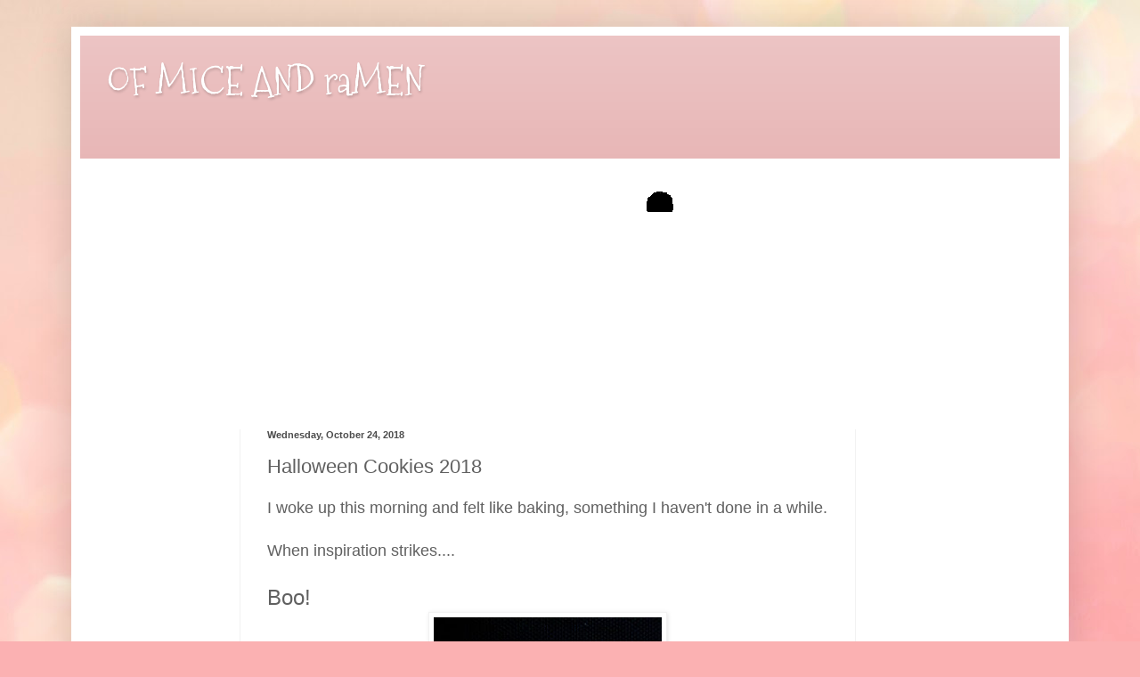

--- FILE ---
content_type: text/html; charset=UTF-8
request_url: https://ofmiceandramen.blogspot.com/2018/10/halloween-cookies-2018.html?showComment=1540847882868
body_size: 26153
content:
<!DOCTYPE html>
<html class='v2' dir='ltr' lang='en'>
<head>
<link href='https://www.blogger.com/static/v1/widgets/335934321-css_bundle_v2.css' rel='stylesheet' type='text/css'/>
<meta content='width=1100' name='viewport'/>
<meta content='text/html; charset=UTF-8' http-equiv='Content-Type'/>
<meta content='blogger' name='generator'/>
<link href='https://ofmiceandramen.blogspot.com/favicon.ico' rel='icon' type='image/x-icon'/>
<link href='https://ofmiceandramen.blogspot.com/2018/10/halloween-cookies-2018.html' rel='canonical'/>
<link rel="alternate" type="application/atom+xml" title="OF MICE AND raMEN - Atom" href="https://ofmiceandramen.blogspot.com/feeds/posts/default" />
<link rel="alternate" type="application/rss+xml" title="OF MICE AND raMEN - RSS" href="https://ofmiceandramen.blogspot.com/feeds/posts/default?alt=rss" />
<link rel="service.post" type="application/atom+xml" title="OF MICE AND raMEN - Atom" href="https://www.blogger.com/feeds/7488090118671289297/posts/default" />

<link rel="alternate" type="application/atom+xml" title="OF MICE AND raMEN - Atom" href="https://ofmiceandramen.blogspot.com/feeds/1089747799949375433/comments/default" />
<!--Can't find substitution for tag [blog.ieCssRetrofitLinks]-->
<link href='https://blogger.googleusercontent.com/img/b/R29vZ2xl/AVvXsEhRc0jd3SdM2clDWqm0kMpvN14Q00Mack5cm95z1PLhng_F1jQE4SxwZH1nc9MOY7GT9kfda2rVlWczaSAu5YL4Fb1s4cCz3lUuck5GZngYBzdTat41ojJd7RmHGtzCx5CPYKSH-aDRd1Z-/s320/IMG_20181017_142557.jpg' rel='image_src'/>
<meta content='https://ofmiceandramen.blogspot.com/2018/10/halloween-cookies-2018.html' property='og:url'/>
<meta content='Halloween Cookies 2018' property='og:title'/>
<meta content='I woke up this morning and felt like baking, something I haven&#39;t done in a while.   When inspiration strikes....   Boo!     Chinese folklore...' property='og:description'/>
<meta content='https://blogger.googleusercontent.com/img/b/R29vZ2xl/AVvXsEhRc0jd3SdM2clDWqm0kMpvN14Q00Mack5cm95z1PLhng_F1jQE4SxwZH1nc9MOY7GT9kfda2rVlWczaSAu5YL4Fb1s4cCz3lUuck5GZngYBzdTat41ojJd7RmHGtzCx5CPYKSH-aDRd1Z-/w1200-h630-p-k-no-nu/IMG_20181017_142557.jpg' property='og:image'/>
<title>OF MICE AND raMEN: Halloween Cookies 2018</title>
<style type='text/css'>@font-face{font-family:'Mountains of Christmas';font-style:normal;font-weight:400;font-display:swap;src:url(//fonts.gstatic.com/s/mountainsofchristmas/v24/3y9w6a4zcCnn5X0FDyrKi2ZRUBIy8uxoUo7eDNGsMdFqNpY.woff2)format('woff2');unicode-range:U+0000-00FF,U+0131,U+0152-0153,U+02BB-02BC,U+02C6,U+02DA,U+02DC,U+0304,U+0308,U+0329,U+2000-206F,U+20AC,U+2122,U+2191,U+2193,U+2212,U+2215,U+FEFF,U+FFFD;}</style>
<style id='page-skin-1' type='text/css'><!--
/*
-----------------------------------------------
Blogger Template Style
Name:     Simple
Designer: Blogger
URL:      www.blogger.com
----------------------------------------------- */
/* Content
----------------------------------------------- */
body {
font: normal normal 16px Arial, Tahoma, Helvetica, FreeSans, sans-serif;
color: #606060;
background: #fbb1b2 url(//themes.googleusercontent.com/image?id=1IgO1wWgj0K_rUZAoQza9BXyXF8I_PEFrP-DP9u0fUqePLlRNOTLtrSyYQglz9OZfPNqD) repeat fixed top center /* Credit: merrymoonmary (http://www.istockphoto.com/file_closeup.php?id=10989085&platform=blogger) */;
padding: 0 40px 40px 40px;
}
html body .region-inner {
min-width: 0;
max-width: 100%;
width: auto;
}
h2 {
font-size: 22px;
}
a:link {
text-decoration:none;
color: #eb181b;
}
a:visited {
text-decoration:none;
color: #959595;
}
a:hover {
text-decoration:underline;
color: #ff3c1e;
}
.body-fauxcolumn-outer .fauxcolumn-inner {
background: transparent none repeat scroll top left;
_background-image: none;
}
.body-fauxcolumn-outer .cap-top {
position: absolute;
z-index: 1;
height: 400px;
width: 100%;
}
.body-fauxcolumn-outer .cap-top .cap-left {
width: 100%;
background: transparent none repeat-x scroll top left;
_background-image: none;
}
.content-outer {
-moz-box-shadow: 0 0 40px rgba(0, 0, 0, .15);
-webkit-box-shadow: 0 0 5px rgba(0, 0, 0, .15);
-goog-ms-box-shadow: 0 0 10px #333333;
box-shadow: 0 0 40px rgba(0, 0, 0, .15);
margin-bottom: 1px;
}
.content-inner {
padding: 10px 10px;
}
.content-inner {
background-color: #ffffff;
}
/* Header
----------------------------------------------- */
.header-outer {
background: #e7b5b5 url(https://resources.blogblog.com/blogblog/data/1kt/simple/gradients_light.png) repeat-x scroll 0 -400px;
_background-image: none;
}
.Header h1 {
font: normal normal 42px Mountains of Christmas;
color: #ffffff;
text-shadow: 1px 2px 3px rgba(0, 0, 0, .2);
}
.Header h1 a {
color: #ffffff;
}
.Header .description {
font-size: 140%;
color: #ffffff;
}
.header-inner .Header .titlewrapper {
padding: 22px 30px;
}
.header-inner .Header .descriptionwrapper {
padding: 0 30px;
}
/* Tabs
----------------------------------------------- */
.tabs-inner .section:first-child {
border-top: 0 solid #eeeeee;
}
.tabs-inner .section:first-child ul {
margin-top: -0;
border-top: 0 solid #eeeeee;
border-left: 0 solid #eeeeee;
border-right: 0 solid #eeeeee;
}
.tabs-inner .widget ul {
background: #f9f9f9 url(https://resources.blogblog.com/blogblog/data/1kt/simple/gradients_light.png) repeat-x scroll 0 -800px;
_background-image: none;
border-bottom: 1px solid #eeeeee;
margin-top: 0;
margin-left: -30px;
margin-right: -30px;
}
.tabs-inner .widget li a {
display: inline-block;
padding: .6em 1em;
font: normal normal 14px Arial, Tahoma, Helvetica, FreeSans, sans-serif;
color: #a4a4a4;
border-left: 1px solid #ffffff;
border-right: 1px solid #eeeeee;
}
.tabs-inner .widget li:first-child a {
border-left: none;
}
.tabs-inner .widget li.selected a, .tabs-inner .widget li a:hover {
color: #000000;
background-color: #f2f2f2;
text-decoration: none;
}
/* Columns
----------------------------------------------- */
.main-outer {
border-top: 0 solid #f2f2f2;
}
.fauxcolumn-left-outer .fauxcolumn-inner {
border-right: 1px solid #f2f2f2;
}
.fauxcolumn-right-outer .fauxcolumn-inner {
border-left: 1px solid #f2f2f2;
}
/* Headings
----------------------------------------------- */
div.widget > h2,
div.widget h2.title {
margin: 0 0 1em 0;
font: normal bold 11px Arial, Tahoma, Helvetica, FreeSans, sans-serif;
color: #000000;
}
/* Widgets
----------------------------------------------- */
.widget .zippy {
color: #a4a4a4;
text-shadow: 2px 2px 1px rgba(0, 0, 0, .1);
}
.widget .popular-posts ul {
list-style: none;
}
/* Posts
----------------------------------------------- */
h2.date-header {
font: normal bold 11px Arial, Tahoma, Helvetica, FreeSans, sans-serif;
}
.date-header span {
background-color: rgba(94, 94, 94, 0);
color: #4d4d4d;
padding: inherit;
letter-spacing: inherit;
margin: inherit;
}
.main-inner {
padding-top: 30px;
padding-bottom: 30px;
}
.main-inner .column-center-inner {
padding: 0 15px;
}
.main-inner .column-center-inner .section {
margin: 0 15px;
}
.post {
margin: 0 0 25px 0;
}
h3.post-title, .comments h4 {
font: normal normal 22px Arial, Tahoma, Helvetica, FreeSans, sans-serif;
margin: .75em 0 0;
}
.post-body {
font-size: 110%;
line-height: 1.4;
position: relative;
}
.post-body img, .post-body .tr-caption-container, .Profile img, .Image img,
.BlogList .item-thumbnail img {
padding: 2px;
background: #ffffff;
border: 1px solid #f2f2f2;
-moz-box-shadow: 1px 1px 5px rgba(0, 0, 0, .1);
-webkit-box-shadow: 1px 1px 5px rgba(0, 0, 0, .1);
box-shadow: 1px 1px 5px rgba(0, 0, 0, .1);
}
.post-body img, .post-body .tr-caption-container {
padding: 5px;
}
.post-body .tr-caption-container {
color: #4d4d4d;
}
.post-body .tr-caption-container img {
padding: 0;
background: transparent;
border: none;
-moz-box-shadow: 0 0 0 rgba(0, 0, 0, .1);
-webkit-box-shadow: 0 0 0 rgba(0, 0, 0, .1);
box-shadow: 0 0 0 rgba(0, 0, 0, .1);
}
.post-header {
margin: 0 0 1.5em;
line-height: 1.6;
font-size: 90%;
}
.post-footer {
margin: 20px -2px 0;
padding: 5px 10px;
color: #7c7c7c;
background-color: #fdfdfd;
border-bottom: 1px solid #f2f2f2;
line-height: 1.6;
font-size: 90%;
}
#comments .comment-author {
padding-top: 1.5em;
border-top: 1px solid #f2f2f2;
background-position: 0 1.5em;
}
#comments .comment-author:first-child {
padding-top: 0;
border-top: none;
}
.avatar-image-container {
margin: .2em 0 0;
}
#comments .avatar-image-container img {
border: 1px solid #f2f2f2;
}
/* Comments
----------------------------------------------- */
.comments .comments-content .icon.blog-author {
background-repeat: no-repeat;
background-image: url([data-uri]);
}
.comments .comments-content .loadmore a {
border-top: 1px solid #a4a4a4;
border-bottom: 1px solid #a4a4a4;
}
.comments .comment-thread.inline-thread {
background-color: #fdfdfd;
}
.comments .continue {
border-top: 2px solid #a4a4a4;
}
/* Accents
---------------------------------------------- */
.section-columns td.columns-cell {
border-left: 1px solid #f2f2f2;
}
.blog-pager {
background: transparent none no-repeat scroll top center;
}
.blog-pager-older-link, .home-link,
.blog-pager-newer-link {
background-color: #ffffff;
padding: 5px;
}
.footer-outer {
border-top: 0 dashed #bbbbbb;
}
/* Mobile
----------------------------------------------- */
body.mobile  {
background-size: auto;
}
.mobile .body-fauxcolumn-outer {
background: transparent none repeat scroll top left;
}
.mobile .body-fauxcolumn-outer .cap-top {
background-size: 100% auto;
}
.mobile .content-outer {
-webkit-box-shadow: 0 0 3px rgba(0, 0, 0, .15);
box-shadow: 0 0 3px rgba(0, 0, 0, .15);
}
.mobile .tabs-inner .widget ul {
margin-left: 0;
margin-right: 0;
}
.mobile .post {
margin: 0;
}
.mobile .main-inner .column-center-inner .section {
margin: 0;
}
.mobile .date-header span {
padding: 0.1em 10px;
margin: 0 -10px;
}
.mobile h3.post-title {
margin: 0;
}
.mobile .blog-pager {
background: transparent none no-repeat scroll top center;
}
.mobile .footer-outer {
border-top: none;
}
.mobile .main-inner, .mobile .footer-inner {
background-color: #ffffff;
}
.mobile-index-contents {
color: #606060;
}
.mobile-link-button {
background-color: #eb181b;
}
.mobile-link-button a:link, .mobile-link-button a:visited {
color: #ffffff;
}
.mobile .tabs-inner .section:first-child {
border-top: none;
}
.mobile .tabs-inner .PageList .widget-content {
background-color: #f2f2f2;
color: #000000;
border-top: 1px solid #eeeeee;
border-bottom: 1px solid #eeeeee;
}
.mobile .tabs-inner .PageList .widget-content .pagelist-arrow {
border-left: 1px solid #eeeeee;
}

--></style>
<style id='template-skin-1' type='text/css'><!--
body {
min-width: 1120px;
}
.content-outer, .content-fauxcolumn-outer, .region-inner {
min-width: 1120px;
max-width: 1120px;
_width: 1120px;
}
.main-inner .columns {
padding-left: 180px;
padding-right: 230px;
}
.main-inner .fauxcolumn-center-outer {
left: 180px;
right: 230px;
/* IE6 does not respect left and right together */
_width: expression(this.parentNode.offsetWidth -
parseInt("180px") -
parseInt("230px") + 'px');
}
.main-inner .fauxcolumn-left-outer {
width: 180px;
}
.main-inner .fauxcolumn-right-outer {
width: 230px;
}
.main-inner .column-left-outer {
width: 180px;
right: 100%;
margin-left: -180px;
}
.main-inner .column-right-outer {
width: 230px;
margin-right: -230px;
}
#layout {
min-width: 0;
}
#layout .content-outer {
min-width: 0;
width: 800px;
}
#layout .region-inner {
min-width: 0;
width: auto;
}
body#layout div.add_widget {
padding: 8px;
}
body#layout div.add_widget a {
margin-left: 32px;
}
--></style>
<style>
    body {background-image:url(\/\/themes.googleusercontent.com\/image?id=1IgO1wWgj0K_rUZAoQza9BXyXF8I_PEFrP-DP9u0fUqePLlRNOTLtrSyYQglz9OZfPNqD);}
    
@media (max-width: 200px) { body {background-image:url(\/\/themes.googleusercontent.com\/image?id=1IgO1wWgj0K_rUZAoQza9BXyXF8I_PEFrP-DP9u0fUqePLlRNOTLtrSyYQglz9OZfPNqD&options=w200);}}
@media (max-width: 400px) and (min-width: 201px) { body {background-image:url(\/\/themes.googleusercontent.com\/image?id=1IgO1wWgj0K_rUZAoQza9BXyXF8I_PEFrP-DP9u0fUqePLlRNOTLtrSyYQglz9OZfPNqD&options=w400);}}
@media (max-width: 800px) and (min-width: 401px) { body {background-image:url(\/\/themes.googleusercontent.com\/image?id=1IgO1wWgj0K_rUZAoQza9BXyXF8I_PEFrP-DP9u0fUqePLlRNOTLtrSyYQglz9OZfPNqD&options=w800);}}
@media (max-width: 1200px) and (min-width: 801px) { body {background-image:url(\/\/themes.googleusercontent.com\/image?id=1IgO1wWgj0K_rUZAoQza9BXyXF8I_PEFrP-DP9u0fUqePLlRNOTLtrSyYQglz9OZfPNqD&options=w1200);}}
/* Last tag covers anything over one higher than the previous max-size cap. */
@media (min-width: 1201px) { body {background-image:url(\/\/themes.googleusercontent.com\/image?id=1IgO1wWgj0K_rUZAoQza9BXyXF8I_PEFrP-DP9u0fUqePLlRNOTLtrSyYQglz9OZfPNqD&options=w1600);}}
  </style>
<link href='https://www.blogger.com/dyn-css/authorization.css?targetBlogID=7488090118671289297&amp;zx=642bb07c-0ac2-4f5e-9596-791b958aea0d' media='none' onload='if(media!=&#39;all&#39;)media=&#39;all&#39;' rel='stylesheet'/><noscript><link href='https://www.blogger.com/dyn-css/authorization.css?targetBlogID=7488090118671289297&amp;zx=642bb07c-0ac2-4f5e-9596-791b958aea0d' rel='stylesheet'/></noscript>
<meta name='google-adsense-platform-account' content='ca-host-pub-1556223355139109'/>
<meta name='google-adsense-platform-domain' content='blogspot.com'/>

<!-- data-ad-client=ca-pub-9551911902620101 -->

<link rel="stylesheet" href="https://fonts.googleapis.com/css2?display=swap&family=Lobster"></head>
<body class='loading variant-bold'>
<div class='navbar no-items section' id='navbar' name='Navbar'>
</div>
<div class='body-fauxcolumns'>
<div class='fauxcolumn-outer body-fauxcolumn-outer'>
<div class='cap-top'>
<div class='cap-left'></div>
<div class='cap-right'></div>
</div>
<div class='fauxborder-left'>
<div class='fauxborder-right'></div>
<div class='fauxcolumn-inner'>
</div>
</div>
<div class='cap-bottom'>
<div class='cap-left'></div>
<div class='cap-right'></div>
</div>
</div>
</div>
<div class='content'>
<div class='content-fauxcolumns'>
<div class='fauxcolumn-outer content-fauxcolumn-outer'>
<div class='cap-top'>
<div class='cap-left'></div>
<div class='cap-right'></div>
</div>
<div class='fauxborder-left'>
<div class='fauxborder-right'></div>
<div class='fauxcolumn-inner'>
</div>
</div>
<div class='cap-bottom'>
<div class='cap-left'></div>
<div class='cap-right'></div>
</div>
</div>
</div>
<div class='content-outer'>
<div class='content-cap-top cap-top'>
<div class='cap-left'></div>
<div class='cap-right'></div>
</div>
<div class='fauxborder-left content-fauxborder-left'>
<div class='fauxborder-right content-fauxborder-right'></div>
<div class='content-inner'>
<header>
<div class='header-outer'>
<div class='header-cap-top cap-top'>
<div class='cap-left'></div>
<div class='cap-right'></div>
</div>
<div class='fauxborder-left header-fauxborder-left'>
<div class='fauxborder-right header-fauxborder-right'></div>
<div class='region-inner header-inner'>
<div class='header section' id='header' name='Header'><div class='widget Header' data-version='1' id='Header1'>
<div id='header-inner'>
<div class='titlewrapper'>
<h1 class='title'>
<a href='https://ofmiceandramen.blogspot.com/'>
OF MICE AND raMEN
</a>
</h1>
</div>
<div class='descriptionwrapper'>
<p class='description'><span>
</span></p>
</div>
</div>
</div></div>
</div>
</div>
<div class='header-cap-bottom cap-bottom'>
<div class='cap-left'></div>
<div class='cap-right'></div>
</div>
</div>
</header>
<div class='tabs-outer'>
<div class='tabs-cap-top cap-top'>
<div class='cap-left'></div>
<div class='cap-right'></div>
</div>
<div class='fauxborder-left tabs-fauxborder-left'>
<div class='fauxborder-right tabs-fauxborder-right'></div>
<div class='region-inner tabs-inner'>
<div class='tabs no-items section' id='crosscol' name='Cross-Column'></div>
<div class='tabs section' id='crosscol-overflow' name='Cross-Column 2'><div class='widget HTML' data-version='1' id='HTML8'>
<div class='widget-content'>
<div class="separator" style="clear: both; text-align: center;"><a href="https://blogger.googleusercontent.com/img/b/R29vZ2xl/AVvXsEjzBofUjouF_aYWDTCi9ODlwIpYTAg_hBuyLiumzNCrrKCCEEQjpz1fIY8Zl4XxChW7JGSZag7tv17vilct_AXP6mBLR2cnOmxGfcstruLSkJ5RkMnOx1oRUNZU7BXq0sv9ioc8VF2j48LdjocMhuFl7Lzi0pgRhQBcdcxTmj_j3VgwHxTO6QVrZn5MWJw6/s281/tumblr_osr7p3s9vS1wuokmwo1_400.gif" imageanchor="1" style="margin-left: 1em; margin-right: 1em;"><img border="0" data-original-height="30" data-original-width="281" height="30" src="https://blogger.googleusercontent.com/img/b/R29vZ2xl/AVvXsEjzBofUjouF_aYWDTCi9ODlwIpYTAg_hBuyLiumzNCrrKCCEEQjpz1fIY8Zl4XxChW7JGSZag7tv17vilct_AXP6mBLR2cnOmxGfcstruLSkJ5RkMnOx1oRUNZU7BXq0sv9ioc8VF2j48LdjocMhuFl7Lzi0pgRhQBcdcxTmj_j3VgwHxTO6QVrZn5MWJw6/s1600/tumblr_osr7p3s9vS1wuokmwo1_400.gif" width="281" /></a></div><br />
</div>
<div class='clear'></div>
</div><div class='widget Followers' data-version='1' id='Followers1'>
<h2 class='title'>Followers</h2>
<div class='widget-content'>
<div id='Followers1-wrapper'>
<div style='margin-right:2px;'>
<div><script type="text/javascript" src="https://apis.google.com/js/platform.js"></script>
<div id="followers-iframe-container"></div>
<script type="text/javascript">
    window.followersIframe = null;
    function followersIframeOpen(url) {
      gapi.load("gapi.iframes", function() {
        if (gapi.iframes && gapi.iframes.getContext) {
          window.followersIframe = gapi.iframes.getContext().openChild({
            url: url,
            where: document.getElementById("followers-iframe-container"),
            messageHandlersFilter: gapi.iframes.CROSS_ORIGIN_IFRAMES_FILTER,
            messageHandlers: {
              '_ready': function(obj) {
                window.followersIframe.getIframeEl().height = obj.height;
              },
              'reset': function() {
                window.followersIframe.close();
                followersIframeOpen("https://www.blogger.com/followers/frame/7488090118671289297?colors\x3dCgcjMDAzMzAwEgt0cmFuc3BhcmVudBoHIzYwNjA2MCIHI2ViMTgxYioLdHJhbnNwYXJlbnQyByMwMDAwMDA6ByM2MDYwNjBCByNlYjE4MWJKByNhNGE0YTRSByNlYjE4MWJaC3RyYW5zcGFyZW50\x26pageSize\x3d21\x26hl\x3den\x26origin\x3dhttps://ofmiceandramen.blogspot.com");
              },
              'open': function(url) {
                window.followersIframe.close();
                followersIframeOpen(url);
              }
            }
          });
        }
      });
    }
    followersIframeOpen("https://www.blogger.com/followers/frame/7488090118671289297?colors\x3dCgcjMDAzMzAwEgt0cmFuc3BhcmVudBoHIzYwNjA2MCIHI2ViMTgxYioLdHJhbnNwYXJlbnQyByMwMDAwMDA6ByM2MDYwNjBCByNlYjE4MWJKByNhNGE0YTRSByNlYjE4MWJaC3RyYW5zcGFyZW50\x26pageSize\x3d21\x26hl\x3den\x26origin\x3dhttps://ofmiceandramen.blogspot.com");
  </script></div>
</div>
</div>
<div class='clear'></div>
</div>
</div></div>
</div>
</div>
<div class='tabs-cap-bottom cap-bottom'>
<div class='cap-left'></div>
<div class='cap-right'></div>
</div>
</div>
<div class='main-outer'>
<div class='main-cap-top cap-top'>
<div class='cap-left'></div>
<div class='cap-right'></div>
</div>
<div class='fauxborder-left main-fauxborder-left'>
<div class='fauxborder-right main-fauxborder-right'></div>
<div class='region-inner main-inner'>
<div class='columns fauxcolumns'>
<div class='fauxcolumn-outer fauxcolumn-center-outer'>
<div class='cap-top'>
<div class='cap-left'></div>
<div class='cap-right'></div>
</div>
<div class='fauxborder-left'>
<div class='fauxborder-right'></div>
<div class='fauxcolumn-inner'>
</div>
</div>
<div class='cap-bottom'>
<div class='cap-left'></div>
<div class='cap-right'></div>
</div>
</div>
<div class='fauxcolumn-outer fauxcolumn-left-outer'>
<div class='cap-top'>
<div class='cap-left'></div>
<div class='cap-right'></div>
</div>
<div class='fauxborder-left'>
<div class='fauxborder-right'></div>
<div class='fauxcolumn-inner'>
</div>
</div>
<div class='cap-bottom'>
<div class='cap-left'></div>
<div class='cap-right'></div>
</div>
</div>
<div class='fauxcolumn-outer fauxcolumn-right-outer'>
<div class='cap-top'>
<div class='cap-left'></div>
<div class='cap-right'></div>
</div>
<div class='fauxborder-left'>
<div class='fauxborder-right'></div>
<div class='fauxcolumn-inner'>
</div>
</div>
<div class='cap-bottom'>
<div class='cap-left'></div>
<div class='cap-right'></div>
</div>
</div>
<!-- corrects IE6 width calculation -->
<div class='columns-inner'>
<div class='column-center-outer'>
<div class='column-center-inner'>
<div class='main section' id='main' name='Main'><div class='widget Blog' data-version='1' id='Blog1'>
<div class='blog-posts hfeed'>

          <div class="date-outer">
        
<h2 class='date-header'><span>Wednesday, October 24, 2018</span></h2>

          <div class="date-posts">
        
<div class='post-outer'>
<div class='post hentry uncustomized-post-template' itemprop='blogPost' itemscope='itemscope' itemtype='http://schema.org/BlogPosting'>
<meta content='https://blogger.googleusercontent.com/img/b/R29vZ2xl/AVvXsEhRc0jd3SdM2clDWqm0kMpvN14Q00Mack5cm95z1PLhng_F1jQE4SxwZH1nc9MOY7GT9kfda2rVlWczaSAu5YL4Fb1s4cCz3lUuck5GZngYBzdTat41ojJd7RmHGtzCx5CPYKSH-aDRd1Z-/s320/IMG_20181017_142557.jpg' itemprop='image_url'/>
<meta content='7488090118671289297' itemprop='blogId'/>
<meta content='1089747799949375433' itemprop='postId'/>
<a name='1089747799949375433'></a>
<h3 class='post-title entry-title' itemprop='name'>
Halloween Cookies 2018
</h3>
<div class='post-header'>
<div class='post-header-line-1'></div>
</div>
<div class='post-body entry-content' id='post-body-1089747799949375433' itemprop='description articleBody'>
I woke up this morning and felt like baking, something I haven't done in a while.<br />
<br />
When inspiration strikes....<br />
<br />
<span style="font-size: x-large;">Boo!</span><br />
<div class="separator" style="clear: both; text-align: center;">
<a href="https://blogger.googleusercontent.com/img/b/R29vZ2xl/AVvXsEhRc0jd3SdM2clDWqm0kMpvN14Q00Mack5cm95z1PLhng_F1jQE4SxwZH1nc9MOY7GT9kfda2rVlWczaSAu5YL4Fb1s4cCz3lUuck5GZngYBzdTat41ojJd7RmHGtzCx5CPYKSH-aDRd1Z-/s1600/IMG_20181017_142557.jpg" imageanchor="1" style="margin-left: 1em; margin-right: 1em;"><img border="0" data-original-height="1600" data-original-width="1200" height="320" src="https://blogger.googleusercontent.com/img/b/R29vZ2xl/AVvXsEhRc0jd3SdM2clDWqm0kMpvN14Q00Mack5cm95z1PLhng_F1jQE4SxwZH1nc9MOY7GT9kfda2rVlWczaSAu5YL4Fb1s4cCz3lUuck5GZngYBzdTat41ojJd7RmHGtzCx5CPYKSH-aDRd1Z-/s320/IMG_20181017_142557.jpg" width="256" /></a></div>
<br />
Chinese folklore dictates that if a pregnant black cat jumps over a coffin, it will pass on one of its 9 lives to the corpse and bring him/her back to life as a vampire!<br />
<br />
<div class="separator" style="clear: both; text-align: center;">
<a href="https://blogger.googleusercontent.com/img/b/R29vZ2xl/AVvXsEiCR7Bo8-FKee28fmToKddLG3yE83qWM0RobLWcp6PPhZWaklMKnla2cb3fiCjskdr9GXmC0A-ocunFv2tRur08pI7tuNt3z4EGLILJbtEbH_vcr2Xjo9FNjZ9vIqdrjTIikTq_-BaqFZU-/s1600/pic.jpg" imageanchor="1" style="margin-left: 1em; margin-right: 1em;"><img border="0" data-original-height="560" data-original-width="477" height="320" src="https://blogger.googleusercontent.com/img/b/R29vZ2xl/AVvXsEiCR7Bo8-FKee28fmToKddLG3yE83qWM0RobLWcp6PPhZWaklMKnla2cb3fiCjskdr9GXmC0A-ocunFv2tRur08pI7tuNt3z4EGLILJbtEbH_vcr2Xjo9FNjZ9vIqdrjTIikTq_-BaqFZU-/s320/pic.jpg" width="278" /></a></div>
<br />
Like my Halloween cookies?<br />
<img alt="🎃" class="CToWUd" data-goomoji="1f383" data-image-whitelisted="" goomoji="1f383" src="https://mail.google.com/mail/e/1f383" style="margin: 0px 0.2ex; max-height: 24px; vertical-align: middle;" /><img alt="🎃" class="CToWUd" data-goomoji="1f383" data-image-whitelisted="" goomoji="1f383" src="https://mail.google.com/mail/e/1f383" style="margin: 0px 0.2ex; max-height: 24px; vertical-align: middle;" /><img alt="🎃" class="CToWUd" data-goomoji="1f383" data-image-whitelisted="" goomoji="1f383" src="https://mail.google.com/mail/e/1f383" style="margin: 0px 0.2ex; max-height: 24px; vertical-align: middle;" /><img alt="🎃" class="CToWUd" data-goomoji="1f383" data-image-whitelisted="" goomoji="1f383" src="https://mail.google.com/mail/e/1f383" style="margin: 0px 0.2ex; max-height: 24px; vertical-align: middle;" /><img alt="🎃" class="CToWUd" data-goomoji="1f383" data-image-whitelisted="" goomoji="1f383" src="https://mail.google.com/mail/e/1f383" style="margin: 0px 0.2ex; max-height: 24px; vertical-align: middle;" />
<div style='clear: both;'></div>
</div>
<div class='post-footer'>
<div class='post-footer-line post-footer-line-1'>
<span class='post-author vcard'>
Posted by
<span class='fn' itemprop='author' itemscope='itemscope' itemtype='http://schema.org/Person'>
<meta content='https://www.blogger.com/profile/14411581380408080378' itemprop='url'/>
<a class='g-profile' href='https://www.blogger.com/profile/14411581380408080378' rel='author' title='author profile'>
<span itemprop='name'>Veronica Lee</span>
</a>
</span>
</span>
<span class='post-timestamp'>
at
<meta content='https://ofmiceandramen.blogspot.com/2018/10/halloween-cookies-2018.html' itemprop='url'/>
<a class='timestamp-link' href='https://ofmiceandramen.blogspot.com/2018/10/halloween-cookies-2018.html' rel='bookmark' title='permanent link'><abbr class='published' itemprop='datePublished' title='2018-10-24T19:24:00-07:00'>7:24:00&#8239;PM</abbr></a>
</span>
<span class='post-comment-link'>
</span>
<span class='post-icons'>
<span class='item-action'>
<a href='https://www.blogger.com/email-post/7488090118671289297/1089747799949375433' title='Email Post'>
<img alt='' class='icon-action' height='13' src='https://resources.blogblog.com/img/icon18_email.gif' width='18'/>
</a>
</span>
<span class='item-control blog-admin pid-1337325715'>
<a href='https://www.blogger.com/post-edit.g?blogID=7488090118671289297&postID=1089747799949375433&from=pencil' title='Edit Post'>
<img alt='' class='icon-action' height='18' src='https://resources.blogblog.com/img/icon18_edit_allbkg.gif' width='18'/>
</a>
</span>
</span>
<div class='post-share-buttons goog-inline-block'>
<a class='goog-inline-block share-button sb-email' href='https://www.blogger.com/share-post.g?blogID=7488090118671289297&postID=1089747799949375433&target=email' target='_blank' title='Email This'><span class='share-button-link-text'>Email This</span></a><a class='goog-inline-block share-button sb-blog' href='https://www.blogger.com/share-post.g?blogID=7488090118671289297&postID=1089747799949375433&target=blog' onclick='window.open(this.href, "_blank", "height=270,width=475"); return false;' target='_blank' title='BlogThis!'><span class='share-button-link-text'>BlogThis!</span></a><a class='goog-inline-block share-button sb-twitter' href='https://www.blogger.com/share-post.g?blogID=7488090118671289297&postID=1089747799949375433&target=twitter' target='_blank' title='Share to X'><span class='share-button-link-text'>Share to X</span></a><a class='goog-inline-block share-button sb-facebook' href='https://www.blogger.com/share-post.g?blogID=7488090118671289297&postID=1089747799949375433&target=facebook' onclick='window.open(this.href, "_blank", "height=430,width=640"); return false;' target='_blank' title='Share to Facebook'><span class='share-button-link-text'>Share to Facebook</span></a><a class='goog-inline-block share-button sb-pinterest' href='https://www.blogger.com/share-post.g?blogID=7488090118671289297&postID=1089747799949375433&target=pinterest' target='_blank' title='Share to Pinterest'><span class='share-button-link-text'>Share to Pinterest</span></a>
</div>
</div>
<div class='post-footer-line post-footer-line-2'>
<span class='post-labels'>
</span>
</div>
<div class='post-footer-line post-footer-line-3'>
<span class='post-location'>
</span>
</div>
</div>
</div>
<div class='comments' id='comments'>
<a name='comments'></a>
<h4>20 comments:</h4>
<div class='comments-content'>
<script async='async' src='' type='text/javascript'></script>
<script type='text/javascript'>
    (function() {
      var items = null;
      var msgs = null;
      var config = {};

// <![CDATA[
      var cursor = null;
      if (items && items.length > 0) {
        cursor = parseInt(items[items.length - 1].timestamp) + 1;
      }

      var bodyFromEntry = function(entry) {
        var text = (entry &&
                    ((entry.content && entry.content.$t) ||
                     (entry.summary && entry.summary.$t))) ||
            '';
        if (entry && entry.gd$extendedProperty) {
          for (var k in entry.gd$extendedProperty) {
            if (entry.gd$extendedProperty[k].name == 'blogger.contentRemoved') {
              return '<span class="deleted-comment">' + text + '</span>';
            }
          }
        }
        return text;
      }

      var parse = function(data) {
        cursor = null;
        var comments = [];
        if (data && data.feed && data.feed.entry) {
          for (var i = 0, entry; entry = data.feed.entry[i]; i++) {
            var comment = {};
            // comment ID, parsed out of the original id format
            var id = /blog-(\d+).post-(\d+)/.exec(entry.id.$t);
            comment.id = id ? id[2] : null;
            comment.body = bodyFromEntry(entry);
            comment.timestamp = Date.parse(entry.published.$t) + '';
            if (entry.author && entry.author.constructor === Array) {
              var auth = entry.author[0];
              if (auth) {
                comment.author = {
                  name: (auth.name ? auth.name.$t : undefined),
                  profileUrl: (auth.uri ? auth.uri.$t : undefined),
                  avatarUrl: (auth.gd$image ? auth.gd$image.src : undefined)
                };
              }
            }
            if (entry.link) {
              if (entry.link[2]) {
                comment.link = comment.permalink = entry.link[2].href;
              }
              if (entry.link[3]) {
                var pid = /.*comments\/default\/(\d+)\?.*/.exec(entry.link[3].href);
                if (pid && pid[1]) {
                  comment.parentId = pid[1];
                }
              }
            }
            comment.deleteclass = 'item-control blog-admin';
            if (entry.gd$extendedProperty) {
              for (var k in entry.gd$extendedProperty) {
                if (entry.gd$extendedProperty[k].name == 'blogger.itemClass') {
                  comment.deleteclass += ' ' + entry.gd$extendedProperty[k].value;
                } else if (entry.gd$extendedProperty[k].name == 'blogger.displayTime') {
                  comment.displayTime = entry.gd$extendedProperty[k].value;
                }
              }
            }
            comments.push(comment);
          }
        }
        return comments;
      };

      var paginator = function(callback) {
        if (hasMore()) {
          var url = config.feed + '?alt=json&v=2&orderby=published&reverse=false&max-results=50';
          if (cursor) {
            url += '&published-min=' + new Date(cursor).toISOString();
          }
          window.bloggercomments = function(data) {
            var parsed = parse(data);
            cursor = parsed.length < 50 ? null
                : parseInt(parsed[parsed.length - 1].timestamp) + 1
            callback(parsed);
            window.bloggercomments = null;
          }
          url += '&callback=bloggercomments';
          var script = document.createElement('script');
          script.type = 'text/javascript';
          script.src = url;
          document.getElementsByTagName('head')[0].appendChild(script);
        }
      };
      var hasMore = function() {
        return !!cursor;
      };
      var getMeta = function(key, comment) {
        if ('iswriter' == key) {
          var matches = !!comment.author
              && comment.author.name == config.authorName
              && comment.author.profileUrl == config.authorUrl;
          return matches ? 'true' : '';
        } else if ('deletelink' == key) {
          return config.baseUri + '/comment/delete/'
               + config.blogId + '/' + comment.id;
        } else if ('deleteclass' == key) {
          return comment.deleteclass;
        }
        return '';
      };

      var replybox = null;
      var replyUrlParts = null;
      var replyParent = undefined;

      var onReply = function(commentId, domId) {
        if (replybox == null) {
          // lazily cache replybox, and adjust to suit this style:
          replybox = document.getElementById('comment-editor');
          if (replybox != null) {
            replybox.height = '250px';
            replybox.style.display = 'block';
            replyUrlParts = replybox.src.split('#');
          }
        }
        if (replybox && (commentId !== replyParent)) {
          replybox.src = '';
          document.getElementById(domId).insertBefore(replybox, null);
          replybox.src = replyUrlParts[0]
              + (commentId ? '&parentID=' + commentId : '')
              + '#' + replyUrlParts[1];
          replyParent = commentId;
        }
      };

      var hash = (window.location.hash || '#').substring(1);
      var startThread, targetComment;
      if (/^comment-form_/.test(hash)) {
        startThread = hash.substring('comment-form_'.length);
      } else if (/^c[0-9]+$/.test(hash)) {
        targetComment = hash.substring(1);
      }

      // Configure commenting API:
      var configJso = {
        'maxDepth': config.maxThreadDepth
      };
      var provider = {
        'id': config.postId,
        'data': items,
        'loadNext': paginator,
        'hasMore': hasMore,
        'getMeta': getMeta,
        'onReply': onReply,
        'rendered': true,
        'initComment': targetComment,
        'initReplyThread': startThread,
        'config': configJso,
        'messages': msgs
      };

      var render = function() {
        if (window.goog && window.goog.comments) {
          var holder = document.getElementById('comment-holder');
          window.goog.comments.render(holder, provider);
        }
      };

      // render now, or queue to render when library loads:
      if (window.goog && window.goog.comments) {
        render();
      } else {
        window.goog = window.goog || {};
        window.goog.comments = window.goog.comments || {};
        window.goog.comments.loadQueue = window.goog.comments.loadQueue || [];
        window.goog.comments.loadQueue.push(render);
      }
    })();
// ]]>
  </script>
<div id='comment-holder'>
<div class="comment-thread toplevel-thread"><ol id="top-ra"><li class="comment" id="c3370055406768600884"><div class="avatar-image-container"><img src="//blogger.googleusercontent.com/img/b/R29vZ2xl/AVvXsEi1vdlblEi9kCMRLQEuqvFHGhmMyac5O_3slUuOijbQ1jr3qJFec1iXTHU0UCMdtYcH1Z2GPx570UyUz-puXxZNJF_IAQgGzDTMwGkTKnqiXbJHBr7Iyqnf9Af0m5pACg/s45-c/winslow+bone.jpg" alt=""/></div><div class="comment-block"><div class="comment-header"><cite class="user"><a href="https://www.blogger.com/profile/06323135450742337670" rel="nofollow">betty</a></cite><span class="icon user "></span><span class="datetime secondary-text"><a rel="nofollow" href="https://ofmiceandramen.blogspot.com/2018/10/halloween-cookies-2018.html?showComment=1540440796678#c3370055406768600884">October 24, 2018 at 9:13&#8239;PM</a></span></div><p class="comment-content">The cookies are adorable! <br><br>betty</p><span class="comment-actions secondary-text"><a class="comment-reply" target="_self" data-comment-id="3370055406768600884">Reply</a><span class="item-control blog-admin blog-admin pid-1894725831"><a target="_self" href="https://www.blogger.com/comment/delete/7488090118671289297/3370055406768600884">Delete</a></span></span></div><div class="comment-replies"><div id="c3370055406768600884-rt" class="comment-thread inline-thread hidden"><span class="thread-toggle thread-expanded"><span class="thread-arrow"></span><span class="thread-count"><a target="_self">Replies</a></span></span><ol id="c3370055406768600884-ra" class="thread-chrome thread-expanded"><div></div><div id="c3370055406768600884-continue" class="continue"><a class="comment-reply" target="_self" data-comment-id="3370055406768600884">Reply</a></div></ol></div></div><div class="comment-replybox-single" id="c3370055406768600884-ce"></div></li><li class="comment" id="c5398173315726068066"><div class="avatar-image-container"><img src="//resources.blogblog.com/img/blank.gif" alt=""/></div><div class="comment-block"><div class="comment-header"><cite class="user"><a href="https://cactuscatz.com/" rel="nofollow">Mary (cactus catz)</a></cite><span class="icon user "></span><span class="datetime secondary-text"><a rel="nofollow" href="https://ofmiceandramen.blogspot.com/2018/10/halloween-cookies-2018.html?showComment=1540455062409#c5398173315726068066">October 25, 2018 at 1:11&#8239;AM</a></span></div><p class="comment-content">I love love love your cookies.  Can I photoshop the kitty one on a coffee plate with a cuppa of coffee and write a Halloween haiku to it?  Just thought of it.  A virtual sharing of a cup of coffee to circumvent the Pacific ocean.</p><span class="comment-actions secondary-text"><a class="comment-reply" target="_self" data-comment-id="5398173315726068066">Reply</a><span class="item-control blog-admin blog-admin pid-1366128013"><a target="_self" href="https://www.blogger.com/comment/delete/7488090118671289297/5398173315726068066">Delete</a></span></span></div><div class="comment-replies"><div id="c5398173315726068066-rt" class="comment-thread inline-thread hidden"><span class="thread-toggle thread-expanded"><span class="thread-arrow"></span><span class="thread-count"><a target="_self">Replies</a></span></span><ol id="c5398173315726068066-ra" class="thread-chrome thread-expanded"><div></div><div id="c5398173315726068066-continue" class="continue"><a class="comment-reply" target="_self" data-comment-id="5398173315726068066">Reply</a></div></ol></div></div><div class="comment-replybox-single" id="c5398173315726068066-ce"></div></li><li class="comment" id="c8782156399290083962"><div class="avatar-image-container"><img src="//1.bp.blogspot.com/-JXpX9rcKMCI/Z_PUp1DoSBI/AAAAAAAAfXY/ealHmt61nhgQKiG81-xsXUGEiNyXQM9lgCK4BGAYYCw/s35/ComedyPlusBadge.jpg" alt=""/></div><div class="comment-block"><div class="comment-header"><cite class="user"><a href="https://www.blogger.com/profile/06785788498697004273" rel="nofollow">Sandee</a></cite><span class="icon user "></span><span class="datetime secondary-text"><a rel="nofollow" href="https://ofmiceandramen.blogspot.com/2018/10/halloween-cookies-2018.html?showComment=1540484051816#c8782156399290083962">October 25, 2018 at 9:14&#8239;AM</a></span></div><p class="comment-content">You are quite the baker.  These are amazing cookies.  Wow.<br><br>Have a fabulous day, Veronica.  &#9829;</p><span class="comment-actions secondary-text"><a class="comment-reply" target="_self" data-comment-id="8782156399290083962">Reply</a><span class="item-control blog-admin blog-admin pid-758207924"><a target="_self" href="https://www.blogger.com/comment/delete/7488090118671289297/8782156399290083962">Delete</a></span></span></div><div class="comment-replies"><div id="c8782156399290083962-rt" class="comment-thread inline-thread hidden"><span class="thread-toggle thread-expanded"><span class="thread-arrow"></span><span class="thread-count"><a target="_self">Replies</a></span></span><ol id="c8782156399290083962-ra" class="thread-chrome thread-expanded"><div></div><div id="c8782156399290083962-continue" class="continue"><a class="comment-reply" target="_self" data-comment-id="8782156399290083962">Reply</a></div></ol></div></div><div class="comment-replybox-single" id="c8782156399290083962-ce"></div></li><li class="comment" id="c8276920013805398632"><div class="avatar-image-container"><img src="//resources.blogblog.com/img/blank.gif" alt=""/></div><div class="comment-block"><div class="comment-header"><cite class="user">Anonymous</cite><span class="icon user "></span><span class="datetime secondary-text"><a rel="nofollow" href="https://ofmiceandramen.blogspot.com/2018/10/halloween-cookies-2018.html?showComment=1540499328651#c8276920013805398632">October 25, 2018 at 1:28&#8239;PM</a></span></div><p class="comment-content">Oh those are too cute to eat</p><span class="comment-actions secondary-text"><a class="comment-reply" target="_self" data-comment-id="8276920013805398632">Reply</a><span class="item-control blog-admin blog-admin pid-1366128013"><a target="_self" href="https://www.blogger.com/comment/delete/7488090118671289297/8276920013805398632">Delete</a></span></span></div><div class="comment-replies"><div id="c8276920013805398632-rt" class="comment-thread inline-thread hidden"><span class="thread-toggle thread-expanded"><span class="thread-arrow"></span><span class="thread-count"><a target="_self">Replies</a></span></span><ol id="c8276920013805398632-ra" class="thread-chrome thread-expanded"><div></div><div id="c8276920013805398632-continue" class="continue"><a class="comment-reply" target="_self" data-comment-id="8276920013805398632">Reply</a></div></ol></div></div><div class="comment-replybox-single" id="c8276920013805398632-ce"></div></li><li class="comment" id="c6418694487048899420"><div class="avatar-image-container"><img src="//www.blogger.com/img/blogger_logo_round_35.png" alt=""/></div><div class="comment-block"><div class="comment-header"><cite class="user"><a href="https://www.blogger.com/profile/05711563217099699047" rel="nofollow">R&#39;s Rue</a></cite><span class="icon user "></span><span class="datetime secondary-text"><a rel="nofollow" href="https://ofmiceandramen.blogspot.com/2018/10/halloween-cookies-2018.html?showComment=1540566386736#c6418694487048899420">October 26, 2018 at 8:06&#8239;AM</a></span></div><p class="comment-content">Great. </p><span class="comment-actions secondary-text"><a class="comment-reply" target="_self" data-comment-id="6418694487048899420">Reply</a><span class="item-control blog-admin blog-admin pid-1281984827"><a target="_self" href="https://www.blogger.com/comment/delete/7488090118671289297/6418694487048899420">Delete</a></span></span></div><div class="comment-replies"><div id="c6418694487048899420-rt" class="comment-thread inline-thread hidden"><span class="thread-toggle thread-expanded"><span class="thread-arrow"></span><span class="thread-count"><a target="_self">Replies</a></span></span><ol id="c6418694487048899420-ra" class="thread-chrome thread-expanded"><div></div><div id="c6418694487048899420-continue" class="continue"><a class="comment-reply" target="_self" data-comment-id="6418694487048899420">Reply</a></div></ol></div></div><div class="comment-replybox-single" id="c6418694487048899420-ce"></div></li><li class="comment" id="c4060749532494718019"><div class="avatar-image-container"><img src="//3.bp.blogspot.com/-9RtCSHk5-is/aBmYUFin8cI/AAAAAAAC1N8/Tk3K6oyKOow4s73_pMAsmZRar4KCFFyuACK4BGAYYCw/s35/IMG_4442.JPG" alt=""/></div><div class="comment-block"><div class="comment-header"><cite class="user"><a href="https://www.blogger.com/profile/04361497391780056620" rel="nofollow">likeschocolate</a></cite><span class="icon user "></span><span class="datetime secondary-text"><a rel="nofollow" href="https://ofmiceandramen.blogspot.com/2018/10/halloween-cookies-2018.html?showComment=1540571337244#c4060749532494718019">October 26, 2018 at 9:28&#8239;AM</a></span></div><p class="comment-content">Sweet cookies!  Happy Halloween!  Love the name of your blog!  Very cute!</p><span class="comment-actions secondary-text"><a class="comment-reply" target="_self" data-comment-id="4060749532494718019">Reply</a><span class="item-control blog-admin blog-admin pid-791120216"><a target="_self" href="https://www.blogger.com/comment/delete/7488090118671289297/4060749532494718019">Delete</a></span></span></div><div class="comment-replies"><div id="c4060749532494718019-rt" class="comment-thread inline-thread hidden"><span class="thread-toggle thread-expanded"><span class="thread-arrow"></span><span class="thread-count"><a target="_self">Replies</a></span></span><ol id="c4060749532494718019-ra" class="thread-chrome thread-expanded"><div></div><div id="c4060749532494718019-continue" class="continue"><a class="comment-reply" target="_self" data-comment-id="4060749532494718019">Reply</a></div></ol></div></div><div class="comment-replybox-single" id="c4060749532494718019-ce"></div></li><li class="comment" id="c8299053692473318110"><div class="avatar-image-container"><img src="//resources.blogblog.com/img/blank.gif" alt=""/></div><div class="comment-block"><div class="comment-header"><cite class="user"><a href="https://cactushaiku.com/" rel="nofollow">Mary (cactus haiku)</a></cite><span class="icon user "></span><span class="datetime secondary-text"><a rel="nofollow" href="https://ofmiceandramen.blogspot.com/2018/10/halloween-cookies-2018.html?showComment=1540786315641#c8299053692473318110">October 28, 2018 at 9:11&#8239;PM</a></span></div><p class="comment-content">Yay! Thanks for giving me permission.  I made our virtual &quot;coffee klatch&quot; for instagram but also added it to Cactus Haiku so I could link to your blog too. It&#39;s a little sad that Instagram won&#39;t let us do blog links to people in our posts.<br>https://cactushaiku.com/2018/10/28/senryu-veronica-bakes/<br></p><span class="comment-actions secondary-text"><a class="comment-reply" target="_self" data-comment-id="8299053692473318110">Reply</a><span class="item-control blog-admin blog-admin pid-1366128013"><a target="_self" href="https://www.blogger.com/comment/delete/7488090118671289297/8299053692473318110">Delete</a></span></span></div><div class="comment-replies"><div id="c8299053692473318110-rt" class="comment-thread inline-thread hidden"><span class="thread-toggle thread-expanded"><span class="thread-arrow"></span><span class="thread-count"><a target="_self">Replies</a></span></span><ol id="c8299053692473318110-ra" class="thread-chrome thread-expanded"><div></div><div id="c8299053692473318110-continue" class="continue"><a class="comment-reply" target="_self" data-comment-id="8299053692473318110">Reply</a></div></ol></div></div><div class="comment-replybox-single" id="c8299053692473318110-ce"></div></li><li class="comment" id="c5798291394413169341"><div class="avatar-image-container"><img src="//3.bp.blogspot.com/-tOVlDo_QKsQ/Zzu3zhv3wDI/AAAAAAAAdkY/n6WOc1-jjZMaHlaIQnfAdo0TGLyorWudwCK4BGAYYCw/s35/IMG_9962.jpeg" alt=""/></div><div class="comment-block"><div class="comment-header"><cite class="user"><a href="https://www.blogger.com/profile/15419428884435062756" rel="nofollow">Hena Tayeb</a></cite><span class="icon user "></span><span class="datetime secondary-text"><a rel="nofollow" href="https://ofmiceandramen.blogspot.com/2018/10/halloween-cookies-2018.html?showComment=1540847882868#c5798291394413169341">October 29, 2018 at 2:18&#8239;PM</a></span></div><p class="comment-content">I&#39;ve missed your cookies.. so amazing as well.<br><br>http://www.henatayeb.blogspot.com</p><span class="comment-actions secondary-text"><a class="comment-reply" target="_self" data-comment-id="5798291394413169341">Reply</a><span class="item-control blog-admin blog-admin pid-1894506517"><a target="_self" href="https://www.blogger.com/comment/delete/7488090118671289297/5798291394413169341">Delete</a></span></span></div><div class="comment-replies"><div id="c5798291394413169341-rt" class="comment-thread inline-thread hidden"><span class="thread-toggle thread-expanded"><span class="thread-arrow"></span><span class="thread-count"><a target="_self">Replies</a></span></span><ol id="c5798291394413169341-ra" class="thread-chrome thread-expanded"><div></div><div id="c5798291394413169341-continue" class="continue"><a class="comment-reply" target="_self" data-comment-id="5798291394413169341">Reply</a></div></ol></div></div><div class="comment-replybox-single" id="c5798291394413169341-ce"></div></li><li class="comment" id="c3782167241249516623"><div class="avatar-image-container"><img src="//blogger.googleusercontent.com/img/b/R29vZ2xl/AVvXsEhx8VXd-3l0OcFkaySjh_DbR8O8rmzBUxDKDEer7MEhnq8ViOg6k1HU_D-k96wDDibFDXnYlfzyGO3XrkKJPjjUZ0QCdcGG94ZtGefiUU_M4-V88JURb1Cflqsi814CkA/s45-c/Profil-HummingBird.jpg" alt=""/></div><div class="comment-block"><div class="comment-header"><cite class="user"><a href="https://www.blogger.com/profile/08847094474223976043" rel="nofollow">Tanza Erlambang - Every Day Issues</a></cite><span class="icon user "></span><span class="datetime secondary-text"><a rel="nofollow" href="https://ofmiceandramen.blogspot.com/2018/10/halloween-cookies-2018.html?showComment=1540887205169#c3782167241249516623">October 30, 2018 at 1:13&#8239;AM</a></span></div><p class="comment-content">picture on the top looks scary for me.<br><br>happy Halloween<br></p><span class="comment-actions secondary-text"><a class="comment-reply" target="_self" data-comment-id="3782167241249516623">Reply</a><span class="item-control blog-admin blog-admin pid-830219360"><a target="_self" href="https://www.blogger.com/comment/delete/7488090118671289297/3782167241249516623">Delete</a></span></span></div><div class="comment-replies"><div id="c3782167241249516623-rt" class="comment-thread inline-thread hidden"><span class="thread-toggle thread-expanded"><span class="thread-arrow"></span><span class="thread-count"><a target="_self">Replies</a></span></span><ol id="c3782167241249516623-ra" class="thread-chrome thread-expanded"><div></div><div id="c3782167241249516623-continue" class="continue"><a class="comment-reply" target="_self" data-comment-id="3782167241249516623">Reply</a></div></ol></div></div><div class="comment-replybox-single" id="c3782167241249516623-ce"></div></li><li class="comment" id="c8755014800924135262"><div class="avatar-image-container"><img src="//www.blogger.com/img/blogger_logo_round_35.png" alt=""/></div><div class="comment-block"><div class="comment-header"><cite class="user"><a href="https://www.blogger.com/profile/14922568143111623696" rel="nofollow">Anne</a></cite><span class="icon user "></span><span class="datetime secondary-text"><a rel="nofollow" href="https://ofmiceandramen.blogspot.com/2018/10/halloween-cookies-2018.html?showComment=1540900451698#c8755014800924135262">October 30, 2018 at 4:54&#8239;AM</a></span></div><p class="comment-content">What a spooky folklore, perfect for Halloween, as are your cookies, they are amazing. We are baking Halloween cookies tomorrow but I doubt they will be as good as yours. <br>#globalblogging</p><span class="comment-actions secondary-text"><a class="comment-reply" target="_self" data-comment-id="8755014800924135262">Reply</a><span class="item-control blog-admin blog-admin pid-557838892"><a target="_self" href="https://www.blogger.com/comment/delete/7488090118671289297/8755014800924135262">Delete</a></span></span></div><div class="comment-replies"><div id="c8755014800924135262-rt" class="comment-thread inline-thread hidden"><span class="thread-toggle thread-expanded"><span class="thread-arrow"></span><span class="thread-count"><a target="_self">Replies</a></span></span><ol id="c8755014800924135262-ra" class="thread-chrome thread-expanded"><div></div><div id="c8755014800924135262-continue" class="continue"><a class="comment-reply" target="_self" data-comment-id="8755014800924135262">Reply</a></div></ol></div></div><div class="comment-replybox-single" id="c8755014800924135262-ce"></div></li><li class="comment" id="c1438059448023650036"><div class="avatar-image-container"><img src="//1.bp.blogspot.com/-C6E4jSwJ6y0/Z0yCPdN5U8I/AAAAAAAHlOc/avS35ze1yP8AP0rD05vdijokmT4Oi-BoACK4BGAYYCw/s35/IMG_9575a-001.jpg" alt=""/></div><div class="comment-block"><div class="comment-header"><cite class="user"><a href="https://www.blogger.com/profile/13326877964335163431" rel="nofollow">Mellie</a></cite><span class="icon user "></span><span class="datetime secondary-text"><a rel="nofollow" href="https://ofmiceandramen.blogspot.com/2018/10/halloween-cookies-2018.html?showComment=1540914700692#c1438059448023650036">October 30, 2018 at 8:51&#8239;AM</a></span></div><p class="comment-content">CUTE cookies as always, Veronica!  </p><span class="comment-actions secondary-text"><a class="comment-reply" target="_self" data-comment-id="1438059448023650036">Reply</a><span class="item-control blog-admin blog-admin pid-324558287"><a target="_self" href="https://www.blogger.com/comment/delete/7488090118671289297/1438059448023650036">Delete</a></span></span></div><div class="comment-replies"><div id="c1438059448023650036-rt" class="comment-thread inline-thread hidden"><span class="thread-toggle thread-expanded"><span class="thread-arrow"></span><span class="thread-count"><a target="_self">Replies</a></span></span><ol id="c1438059448023650036-ra" class="thread-chrome thread-expanded"><div></div><div id="c1438059448023650036-continue" class="continue"><a class="comment-reply" target="_self" data-comment-id="1438059448023650036">Reply</a></div></ol></div></div><div class="comment-replybox-single" id="c1438059448023650036-ce"></div></li><li class="comment" id="c7813546204443406554"><div class="avatar-image-container"><img src="//www.blogger.com/img/blogger_logo_round_35.png" alt=""/></div><div class="comment-block"><div class="comment-header"><cite class="user"><a href="https://www.blogger.com/profile/05409392467947270395" rel="nofollow">An Apel a Day</a></cite><span class="icon user "></span><span class="datetime secondary-text"><a rel="nofollow" href="https://ofmiceandramen.blogspot.com/2018/10/halloween-cookies-2018.html?showComment=1540932878160#c7813546204443406554">October 30, 2018 at 1:54&#8239;PM</a></span></div><p class="comment-content">Those turned out cute! Lots of detail! I&#39;ve been in the mood for making some too, but haven&#39;t had the time. </p><span class="comment-actions secondary-text"><a class="comment-reply" target="_self" data-comment-id="7813546204443406554">Reply</a><span class="item-control blog-admin blog-admin pid-1993650296"><a target="_self" href="https://www.blogger.com/comment/delete/7488090118671289297/7813546204443406554">Delete</a></span></span></div><div class="comment-replies"><div id="c7813546204443406554-rt" class="comment-thread inline-thread hidden"><span class="thread-toggle thread-expanded"><span class="thread-arrow"></span><span class="thread-count"><a target="_self">Replies</a></span></span><ol id="c7813546204443406554-ra" class="thread-chrome thread-expanded"><div></div><div id="c7813546204443406554-continue" class="continue"><a class="comment-reply" target="_self" data-comment-id="7813546204443406554">Reply</a></div></ol></div></div><div class="comment-replybox-single" id="c7813546204443406554-ce"></div></li><li class="comment" id="c5030584969166843960"><div class="avatar-image-container"><img src="//www.blogger.com/img/blogger_logo_round_35.png" alt=""/></div><div class="comment-block"><div class="comment-header"><cite class="user"><a href="https://www.blogger.com/profile/02132837897905960498" rel="nofollow">NanaHood</a></cite><span class="icon user "></span><span class="datetime secondary-text"><a rel="nofollow" href="https://ofmiceandramen.blogspot.com/2018/10/halloween-cookies-2018.html?showComment=1540940000890#c5030584969166843960">October 30, 2018 at 3:53&#8239;PM</a></span></div><p class="comment-content">Love cookies and yours are adorable!</p><span class="comment-actions secondary-text"><a class="comment-reply" target="_self" data-comment-id="5030584969166843960">Reply</a><span class="item-control blog-admin blog-admin pid-2125193025"><a target="_self" href="https://www.blogger.com/comment/delete/7488090118671289297/5030584969166843960">Delete</a></span></span></div><div class="comment-replies"><div id="c5030584969166843960-rt" class="comment-thread inline-thread hidden"><span class="thread-toggle thread-expanded"><span class="thread-arrow"></span><span class="thread-count"><a target="_self">Replies</a></span></span><ol id="c5030584969166843960-ra" class="thread-chrome thread-expanded"><div></div><div id="c5030584969166843960-continue" class="continue"><a class="comment-reply" target="_self" data-comment-id="5030584969166843960">Reply</a></div></ol></div></div><div class="comment-replybox-single" id="c5030584969166843960-ce"></div></li><li class="comment" id="c178214566037977185"><div class="avatar-image-container"><img src="//resources.blogblog.com/img/blank.gif" alt=""/></div><div class="comment-block"><div class="comment-header"><cite class="user"><a href="http://www.viewfromthebeachchair.com" rel="nofollow">Tracy Albiero</a></cite><span class="icon user "></span><span class="datetime secondary-text"><a rel="nofollow" href="https://ofmiceandramen.blogspot.com/2018/10/halloween-cookies-2018.html?showComment=1540994627495#c178214566037977185">October 31, 2018 at 7:03&#8239;AM</a></span></div><p class="comment-content">This is impressive skills.  They are too cute to eat!  #bloggerclubUK</p><span class="comment-actions secondary-text"><a class="comment-reply" target="_self" data-comment-id="178214566037977185">Reply</a><span class="item-control blog-admin blog-admin pid-1366128013"><a target="_self" href="https://www.blogger.com/comment/delete/7488090118671289297/178214566037977185">Delete</a></span></span></div><div class="comment-replies"><div id="c178214566037977185-rt" class="comment-thread inline-thread hidden"><span class="thread-toggle thread-expanded"><span class="thread-arrow"></span><span class="thread-count"><a target="_self">Replies</a></span></span><ol id="c178214566037977185-ra" class="thread-chrome thread-expanded"><div></div><div id="c178214566037977185-continue" class="continue"><a class="comment-reply" target="_self" data-comment-id="178214566037977185">Reply</a></div></ol></div></div><div class="comment-replybox-single" id="c178214566037977185-ce"></div></li><li class="comment" id="c4682733699553434025"><div class="avatar-image-container"><img src="//blogger.googleusercontent.com/img/b/R29vZ2xl/AVvXsEgE33tymDNEhkHhpHFUzPqYHpZSO-_9JpBx-fN1LFnPLhWh3dFOBI7dBWHlSQUhcSkkXI0_YSMsX23hRiAmCUzS7Z-cTlTBU8J4EXIIYUwPRlxdwku7gu7fEk8IiXaifpU/s45-c/*" alt=""/></div><div class="comment-block"><div class="comment-header"><cite class="user"><a href="https://www.blogger.com/profile/01056276734145310231" rel="nofollow">Cathy Kennedy</a></cite><span class="icon user "></span><span class="datetime secondary-text"><a rel="nofollow" href="https://ofmiceandramen.blogspot.com/2018/10/halloween-cookies-2018.html?showComment=1541000408500#c4682733699553434025">October 31, 2018 at 8:40&#8239;AM</a></span></div><p class="comment-content">Veronica,<br><br>WOW, I love your cookies! How cute!! Are you sure you didn&#39;t buy these? lol Furtastic job!</p><span class="comment-actions secondary-text"><a class="comment-reply" target="_self" data-comment-id="4682733699553434025">Reply</a><span class="item-control blog-admin blog-admin pid-1409549557"><a target="_self" href="https://www.blogger.com/comment/delete/7488090118671289297/4682733699553434025">Delete</a></span></span></div><div class="comment-replies"><div id="c4682733699553434025-rt" class="comment-thread inline-thread hidden"><span class="thread-toggle thread-expanded"><span class="thread-arrow"></span><span class="thread-count"><a target="_self">Replies</a></span></span><ol id="c4682733699553434025-ra" class="thread-chrome thread-expanded"><div></div><div id="c4682733699553434025-continue" class="continue"><a class="comment-reply" target="_self" data-comment-id="4682733699553434025">Reply</a></div></ol></div></div><div class="comment-replybox-single" id="c4682733699553434025-ce"></div></li><li class="comment" id="c7060547820200428315"><div class="avatar-image-container"><img src="//blogger.googleusercontent.com/img/b/R29vZ2xl/AVvXsEjKWvbSGvGj7aacuR6YfWbpboB3zcf79fIcUMDAJdm9MrfvBD1JfdT7o1ZiEmK2fNJTrXWGmNH6fYOdKIMuVKnGvIipF9048FlFsGZmiOBhBwd4ABpt6m2fuGoIDixQH68/s45-c/FB+ME.jpg" alt=""/></div><div class="comment-block"><div class="comment-header"><cite class="user"><a href="https://www.blogger.com/profile/05060699205106128834" rel="nofollow">XmasDolly</a></cite><span class="icon user "></span><span class="datetime secondary-text"><a rel="nofollow" href="https://ofmiceandramen.blogspot.com/2018/10/halloween-cookies-2018.html?showComment=1541019830732#c7060547820200428315">October 31, 2018 at 2:03&#8239;PM</a></span></div><p class="comment-content"> Nummers!!!  Trick or Treat!  We&#39;re waiting for the little buggers now. I can&#39;t wait to see them.  I guess I live too far for the grandchildren to come and show me their costumes. :(  I cannot drive right now my leg is still in pain, swollen and numb.... BUMMER!  Anyway, cute cookies, but my cookies don&#39;t need to be cute they need to be yummy &amp; these look nummy!  FILL MY BAG UP!  hehehehe  HAPPY HALLOWEEN GIRLFRIEND!  hugs</p><span class="comment-actions secondary-text"><a class="comment-reply" target="_self" data-comment-id="7060547820200428315">Reply</a><span class="item-control blog-admin blog-admin pid-870535961"><a target="_self" href="https://www.blogger.com/comment/delete/7488090118671289297/7060547820200428315">Delete</a></span></span></div><div class="comment-replies"><div id="c7060547820200428315-rt" class="comment-thread inline-thread hidden"><span class="thread-toggle thread-expanded"><span class="thread-arrow"></span><span class="thread-count"><a target="_self">Replies</a></span></span><ol id="c7060547820200428315-ra" class="thread-chrome thread-expanded"><div></div><div id="c7060547820200428315-continue" class="continue"><a class="comment-reply" target="_self" data-comment-id="7060547820200428315">Reply</a></div></ol></div></div><div class="comment-replybox-single" id="c7060547820200428315-ce"></div></li><li class="comment" id="c5360022660387461393"><div class="avatar-image-container"><img src="//resources.blogblog.com/img/blank.gif" alt=""/></div><div class="comment-block"><div class="comment-header"><cite class="user"><a href="http://bethere2day.com" rel="nofollow">stevebethere</a></cite><span class="icon user "></span><span class="datetime secondary-text"><a rel="nofollow" href="https://ofmiceandramen.blogspot.com/2018/10/halloween-cookies-2018.html?showComment=1541071544342#c5360022660387461393">November 1, 2018 at 4:25&#8239;AM</a></span></div><p class="comment-content">You frightend me then .. Boo back LOL<br><br>Your Halloween cookies are brilliant can I have some please ;-)<br><br>Have a bootastic week :-)</p><span class="comment-actions secondary-text"><a class="comment-reply" target="_self" data-comment-id="5360022660387461393">Reply</a><span class="item-control blog-admin blog-admin pid-1366128013"><a target="_self" href="https://www.blogger.com/comment/delete/7488090118671289297/5360022660387461393">Delete</a></span></span></div><div class="comment-replies"><div id="c5360022660387461393-rt" class="comment-thread inline-thread hidden"><span class="thread-toggle thread-expanded"><span class="thread-arrow"></span><span class="thread-count"><a target="_self">Replies</a></span></span><ol id="c5360022660387461393-ra" class="thread-chrome thread-expanded"><div></div><div id="c5360022660387461393-continue" class="continue"><a class="comment-reply" target="_self" data-comment-id="5360022660387461393">Reply</a></div></ol></div></div><div class="comment-replybox-single" id="c5360022660387461393-ce"></div></li><li class="comment" id="c2980831445768101140"><div class="avatar-image-container"><img src="//www.blogger.com/img/blogger_logo_round_35.png" alt=""/></div><div class="comment-block"><div class="comment-header"><cite class="user"><a href="https://www.blogger.com/profile/12263559408792146826" rel="nofollow">pilch92</a></cite><span class="icon user "></span><span class="datetime secondary-text"><a rel="nofollow" href="https://ofmiceandramen.blogspot.com/2018/10/halloween-cookies-2018.html?showComment=1541124882236#c2980831445768101140">November 1, 2018 at 7:14&#8239;PM</a></span></div><p class="comment-content">Very nice cookies. I only believe black cats to be good luck, they better be as I have 4.</p><span class="comment-actions secondary-text"><a class="comment-reply" target="_self" data-comment-id="2980831445768101140">Reply</a><span class="item-control blog-admin blog-admin pid-639793772"><a target="_self" href="https://www.blogger.com/comment/delete/7488090118671289297/2980831445768101140">Delete</a></span></span></div><div class="comment-replies"><div id="c2980831445768101140-rt" class="comment-thread inline-thread hidden"><span class="thread-toggle thread-expanded"><span class="thread-arrow"></span><span class="thread-count"><a target="_self">Replies</a></span></span><ol id="c2980831445768101140-ra" class="thread-chrome thread-expanded"><div></div><div id="c2980831445768101140-continue" class="continue"><a class="comment-reply" target="_self" data-comment-id="2980831445768101140">Reply</a></div></ol></div></div><div class="comment-replybox-single" id="c2980831445768101140-ce"></div></li><li class="comment" id="c6656450335324038888"><div class="avatar-image-container"><img src="//www.blogger.com/img/blogger_logo_round_35.png" alt=""/></div><div class="comment-block"><div class="comment-header"><cite class="user"><a href="https://www.blogger.com/profile/09951039369516873570" rel="nofollow">Indah Nuria Savitri</a></cite><span class="icon user "></span><span class="datetime secondary-text"><a rel="nofollow" href="https://ofmiceandramen.blogspot.com/2018/10/halloween-cookies-2018.html?showComment=1541375415381#c6656450335324038888">November 4, 2018 at 3:50&#8239;PM</a></span></div><p class="comment-content">Look at those cookies! Love the details, Veronica...my kids miss Halloween indeed</p><span class="comment-actions secondary-text"><a class="comment-reply" target="_self" data-comment-id="6656450335324038888">Reply</a><span class="item-control blog-admin blog-admin pid-2006618044"><a target="_self" href="https://www.blogger.com/comment/delete/7488090118671289297/6656450335324038888">Delete</a></span></span></div><div class="comment-replies"><div id="c6656450335324038888-rt" class="comment-thread inline-thread hidden"><span class="thread-toggle thread-expanded"><span class="thread-arrow"></span><span class="thread-count"><a target="_self">Replies</a></span></span><ol id="c6656450335324038888-ra" class="thread-chrome thread-expanded"><div></div><div id="c6656450335324038888-continue" class="continue"><a class="comment-reply" target="_self" data-comment-id="6656450335324038888">Reply</a></div></ol></div></div><div class="comment-replybox-single" id="c6656450335324038888-ce"></div></li><li class="comment" id="c6834106912733427224"><div class="avatar-image-container"><img src="//blogger.googleusercontent.com/img/b/R29vZ2xl/AVvXsEg6p9cF9wYXVXtLbAENxup_sTth3XAC9beL5JTqGcVcPbJvMMXe6zXSpJAC_3CCMUB1K-7vErzaGDA9iPtrGCFvc2lnik_ksk9hs0-9_I-Bu2kwM0beMuOKt73I7xDYWA/s45-c/IMG_20180808_195409.jpg" alt=""/></div><div class="comment-block"><div class="comment-header"><cite class="user"><a href="https://www.blogger.com/profile/01471839871737711064" rel="nofollow">Aditya Narayan Mohanty</a></cite><span class="icon user "></span><span class="datetime secondary-text"><a rel="nofollow" href="https://ofmiceandramen.blogspot.com/2018/10/halloween-cookies-2018.html?showComment=1541593600890#c6834106912733427224">November 7, 2018 at 4:26&#8239;AM</a></span></div><p class="comment-content">Happy Halloween.</p><span class="comment-actions secondary-text"><a class="comment-reply" target="_self" data-comment-id="6834106912733427224">Reply</a><span class="item-control blog-admin blog-admin pid-1426952449"><a target="_self" href="https://www.blogger.com/comment/delete/7488090118671289297/6834106912733427224">Delete</a></span></span></div><div class="comment-replies"><div id="c6834106912733427224-rt" class="comment-thread inline-thread hidden"><span class="thread-toggle thread-expanded"><span class="thread-arrow"></span><span class="thread-count"><a target="_self">Replies</a></span></span><ol id="c6834106912733427224-ra" class="thread-chrome thread-expanded"><div></div><div id="c6834106912733427224-continue" class="continue"><a class="comment-reply" target="_self" data-comment-id="6834106912733427224">Reply</a></div></ol></div></div><div class="comment-replybox-single" id="c6834106912733427224-ce"></div></li></ol><div id="top-continue" class="continue"><a class="comment-reply" target="_self">Add comment</a></div><div class="comment-replybox-thread" id="top-ce"></div><div class="loadmore hidden" data-post-id="1089747799949375433"><a target="_self">Load more...</a></div></div>
</div>
</div>
<p class='comment-footer'>
<div class='comment-form'>
<a name='comment-form'></a>
<p>
</p>
<a href='https://www.blogger.com/comment/frame/7488090118671289297?po=1089747799949375433&hl=en&saa=85391&origin=https://ofmiceandramen.blogspot.com' id='comment-editor-src'></a>
<iframe allowtransparency='true' class='blogger-iframe-colorize blogger-comment-from-post' frameborder='0' height='410px' id='comment-editor' name='comment-editor' src='' width='100%'></iframe>
<script src='https://www.blogger.com/static/v1/jsbin/2830521187-comment_from_post_iframe.js' type='text/javascript'></script>
<script type='text/javascript'>
      BLOG_CMT_createIframe('https://www.blogger.com/rpc_relay.html');
    </script>
</div>
</p>
<div id='backlinks-container'>
<div id='Blog1_backlinks-container'>
</div>
</div>
</div>
</div>
<div class='inline-ad'>
<script type="text/javascript">
    google_ad_client = "ca-pub-9551911902620101";
    google_ad_host = "ca-host-pub-1556223355139109";
    google_ad_host_channel = "L0007";
    google_ad_slot = "7238530042";
    google_ad_width = 300;
    google_ad_height = 250;
</script>
<!-- ofmiceandramen_main_Blog1_300x250_as -->
<script type="text/javascript"
src="//pagead2.googlesyndication.com/pagead/show_ads.js">
</script>
</div>

        </div></div>
      
</div>
<div class='blog-pager' id='blog-pager'>
<span id='blog-pager-newer-link'>
<a class='blog-pager-newer-link' href='https://ofmiceandramen.blogspot.com/2018/10/simba.html' id='Blog1_blog-pager-newer-link' title='Newer Post'>Newer Post</a>
</span>
<span id='blog-pager-older-link'>
<a class='blog-pager-older-link' href='https://ofmiceandramen.blogspot.com/2018/10/of-ghosts-and-bananas.html' id='Blog1_blog-pager-older-link' title='Older Post'>Older Post</a>
</span>
<a class='home-link' href='https://ofmiceandramen.blogspot.com/'>Home</a>
</div>
<div class='clear'></div>
<div class='post-feeds'>
<div class='feed-links'>
Subscribe to:
<a class='feed-link' href='https://ofmiceandramen.blogspot.com/feeds/1089747799949375433/comments/default' target='_blank' type='application/atom+xml'>Post Comments (Atom)</a>
</div>
</div>
</div></div>
</div>
</div>
<div class='column-left-outer'>
<div class='column-left-inner'>
<aside>
<div class='sidebar section' id='sidebar-left-1'><div class='widget AdSense' data-version='1' id='AdSense1'>
<div class='widget-content'>
<script async src="//pagead2.googlesyndication.com/pagead/js/adsbygoogle.js"></script>
<!-- ofmiceandramen_left-sidebar_AdSense1_1x1_as -->
<ins class="adsbygoogle"
     style="display:block"
     data-ad-client="ca-pub-9551911902620101"
     data-ad-host="ca-host-pub-1556223355139109"
     data-ad-host-channel="L0001"
     data-ad-slot="5281658841"
     data-ad-format="auto"></ins>
<script>
(adsbygoogle = window.adsbygoogle || []).push({});
</script>
<div class='clear'></div>
</div>
</div><div class='widget Text' data-version='1' id='Text1'>
<h2 class='title'>About Me</h2>
<div class='widget-content'>
<a blogger_onblur="try {parent.deselectBloggerImageGracefully();} catch(e) {}" href="https://blogger.googleusercontent.com/img/b/R29vZ2xl/AVvXsEh-Nz6SYTU7iEFWgQp-ZX9JVD7mH86i_oFUa-wDrQpOQ317cCXkbOqXfXFUJiTgcsjg-9EPwPF6esKMm6UZbwsHEYqnSMqNu-H6cOiosK0LlsV8I1V0rbZVOXk2WtOGlxY3kf7rawJLmvNI/s1600-h/pic3.bmp" style="font-weight: normal;"><img alt="" border="0" id="BLOGGER_PHOTO_ID_5302978474888988546" src="https://blogger.googleusercontent.com/img/b/R29vZ2xl/AVvXsEh-Nz6SYTU7iEFWgQp-ZX9JVD7mH86i_oFUa-wDrQpOQ317cCXkbOqXfXFUJiTgcsjg-9EPwPF6esKMm6UZbwsHEYqnSMqNu-H6cOiosK0LlsV8I1V0rbZVOXk2WtOGlxY3kf7rawJLmvNI/s200/pic3.bmp" style="cursor: pointer; height: 75px; width: 100px;" / /></a><div><br /><span style="font-weight: normal;color:black;">A baby-boomer and SAHM from sunny Malaysia who stays up way too late at night, learning and feeling her way in the blogging world.</span></div>
</div>
<div class='clear'></div>
</div><div class='widget BlogArchive' data-version='1' id='BlogArchive1'>
<h2>Blog Archive</h2>
<div class='widget-content'>
<div id='ArchiveList'>
<div id='BlogArchive1_ArchiveList'>
<ul class='hierarchy'>
<li class='archivedate collapsed'>
<a class='toggle' href='javascript:void(0)'>
<span class='zippy'>

        &#9658;&#160;
      
</span>
</a>
<a class='post-count-link' href='https://ofmiceandramen.blogspot.com/2026/'>
2026
</a>
<span class='post-count' dir='ltr'>(2)</span>
<ul class='hierarchy'>
<li class='archivedate collapsed'>
<a class='toggle' href='javascript:void(0)'>
<span class='zippy'>

        &#9658;&#160;
      
</span>
</a>
<a class='post-count-link' href='https://ofmiceandramen.blogspot.com/2026/01/'>
January
</a>
<span class='post-count' dir='ltr'>(2)</span>
</li>
</ul>
</li>
</ul>
<ul class='hierarchy'>
<li class='archivedate collapsed'>
<a class='toggle' href='javascript:void(0)'>
<span class='zippy'>

        &#9658;&#160;
      
</span>
</a>
<a class='post-count-link' href='https://ofmiceandramen.blogspot.com/2025/'>
2025
</a>
<span class='post-count' dir='ltr'>(40)</span>
<ul class='hierarchy'>
<li class='archivedate collapsed'>
<a class='toggle' href='javascript:void(0)'>
<span class='zippy'>

        &#9658;&#160;
      
</span>
</a>
<a class='post-count-link' href='https://ofmiceandramen.blogspot.com/2025/12/'>
December
</a>
<span class='post-count' dir='ltr'>(4)</span>
</li>
</ul>
<ul class='hierarchy'>
<li class='archivedate collapsed'>
<a class='toggle' href='javascript:void(0)'>
<span class='zippy'>

        &#9658;&#160;
      
</span>
</a>
<a class='post-count-link' href='https://ofmiceandramen.blogspot.com/2025/11/'>
November
</a>
<span class='post-count' dir='ltr'>(3)</span>
</li>
</ul>
<ul class='hierarchy'>
<li class='archivedate collapsed'>
<a class='toggle' href='javascript:void(0)'>
<span class='zippy'>

        &#9658;&#160;
      
</span>
</a>
<a class='post-count-link' href='https://ofmiceandramen.blogspot.com/2025/08/'>
August
</a>
<span class='post-count' dir='ltr'>(3)</span>
</li>
</ul>
<ul class='hierarchy'>
<li class='archivedate collapsed'>
<a class='toggle' href='javascript:void(0)'>
<span class='zippy'>

        &#9658;&#160;
      
</span>
</a>
<a class='post-count-link' href='https://ofmiceandramen.blogspot.com/2025/07/'>
July
</a>
<span class='post-count' dir='ltr'>(4)</span>
</li>
</ul>
<ul class='hierarchy'>
<li class='archivedate collapsed'>
<a class='toggle' href='javascript:void(0)'>
<span class='zippy'>

        &#9658;&#160;
      
</span>
</a>
<a class='post-count-link' href='https://ofmiceandramen.blogspot.com/2025/06/'>
June
</a>
<span class='post-count' dir='ltr'>(4)</span>
</li>
</ul>
<ul class='hierarchy'>
<li class='archivedate collapsed'>
<a class='toggle' href='javascript:void(0)'>
<span class='zippy'>

        &#9658;&#160;
      
</span>
</a>
<a class='post-count-link' href='https://ofmiceandramen.blogspot.com/2025/05/'>
May
</a>
<span class='post-count' dir='ltr'>(4)</span>
</li>
</ul>
<ul class='hierarchy'>
<li class='archivedate collapsed'>
<a class='toggle' href='javascript:void(0)'>
<span class='zippy'>

        &#9658;&#160;
      
</span>
</a>
<a class='post-count-link' href='https://ofmiceandramen.blogspot.com/2025/04/'>
April
</a>
<span class='post-count' dir='ltr'>(5)</span>
</li>
</ul>
<ul class='hierarchy'>
<li class='archivedate collapsed'>
<a class='toggle' href='javascript:void(0)'>
<span class='zippy'>

        &#9658;&#160;
      
</span>
</a>
<a class='post-count-link' href='https://ofmiceandramen.blogspot.com/2025/03/'>
March
</a>
<span class='post-count' dir='ltr'>(4)</span>
</li>
</ul>
<ul class='hierarchy'>
<li class='archivedate collapsed'>
<a class='toggle' href='javascript:void(0)'>
<span class='zippy'>

        &#9658;&#160;
      
</span>
</a>
<a class='post-count-link' href='https://ofmiceandramen.blogspot.com/2025/02/'>
February
</a>
<span class='post-count' dir='ltr'>(4)</span>
</li>
</ul>
<ul class='hierarchy'>
<li class='archivedate collapsed'>
<a class='toggle' href='javascript:void(0)'>
<span class='zippy'>

        &#9658;&#160;
      
</span>
</a>
<a class='post-count-link' href='https://ofmiceandramen.blogspot.com/2025/01/'>
January
</a>
<span class='post-count' dir='ltr'>(5)</span>
</li>
</ul>
</li>
</ul>
<ul class='hierarchy'>
<li class='archivedate collapsed'>
<a class='toggle' href='javascript:void(0)'>
<span class='zippy'>

        &#9658;&#160;
      
</span>
</a>
<a class='post-count-link' href='https://ofmiceandramen.blogspot.com/2024/'>
2024
</a>
<span class='post-count' dir='ltr'>(50)</span>
<ul class='hierarchy'>
<li class='archivedate collapsed'>
<a class='toggle' href='javascript:void(0)'>
<span class='zippy'>

        &#9658;&#160;
      
</span>
</a>
<a class='post-count-link' href='https://ofmiceandramen.blogspot.com/2024/12/'>
December
</a>
<span class='post-count' dir='ltr'>(4)</span>
</li>
</ul>
<ul class='hierarchy'>
<li class='archivedate collapsed'>
<a class='toggle' href='javascript:void(0)'>
<span class='zippy'>

        &#9658;&#160;
      
</span>
</a>
<a class='post-count-link' href='https://ofmiceandramen.blogspot.com/2024/11/'>
November
</a>
<span class='post-count' dir='ltr'>(2)</span>
</li>
</ul>
<ul class='hierarchy'>
<li class='archivedate collapsed'>
<a class='toggle' href='javascript:void(0)'>
<span class='zippy'>

        &#9658;&#160;
      
</span>
</a>
<a class='post-count-link' href='https://ofmiceandramen.blogspot.com/2024/10/'>
October
</a>
<span class='post-count' dir='ltr'>(5)</span>
</li>
</ul>
<ul class='hierarchy'>
<li class='archivedate collapsed'>
<a class='toggle' href='javascript:void(0)'>
<span class='zippy'>

        &#9658;&#160;
      
</span>
</a>
<a class='post-count-link' href='https://ofmiceandramen.blogspot.com/2024/09/'>
September
</a>
<span class='post-count' dir='ltr'>(4)</span>
</li>
</ul>
<ul class='hierarchy'>
<li class='archivedate collapsed'>
<a class='toggle' href='javascript:void(0)'>
<span class='zippy'>

        &#9658;&#160;
      
</span>
</a>
<a class='post-count-link' href='https://ofmiceandramen.blogspot.com/2024/08/'>
August
</a>
<span class='post-count' dir='ltr'>(4)</span>
</li>
</ul>
<ul class='hierarchy'>
<li class='archivedate collapsed'>
<a class='toggle' href='javascript:void(0)'>
<span class='zippy'>

        &#9658;&#160;
      
</span>
</a>
<a class='post-count-link' href='https://ofmiceandramen.blogspot.com/2024/07/'>
July
</a>
<span class='post-count' dir='ltr'>(5)</span>
</li>
</ul>
<ul class='hierarchy'>
<li class='archivedate collapsed'>
<a class='toggle' href='javascript:void(0)'>
<span class='zippy'>

        &#9658;&#160;
      
</span>
</a>
<a class='post-count-link' href='https://ofmiceandramen.blogspot.com/2024/06/'>
June
</a>
<span class='post-count' dir='ltr'>(4)</span>
</li>
</ul>
<ul class='hierarchy'>
<li class='archivedate collapsed'>
<a class='toggle' href='javascript:void(0)'>
<span class='zippy'>

        &#9658;&#160;
      
</span>
</a>
<a class='post-count-link' href='https://ofmiceandramen.blogspot.com/2024/05/'>
May
</a>
<span class='post-count' dir='ltr'>(5)</span>
</li>
</ul>
<ul class='hierarchy'>
<li class='archivedate collapsed'>
<a class='toggle' href='javascript:void(0)'>
<span class='zippy'>

        &#9658;&#160;
      
</span>
</a>
<a class='post-count-link' href='https://ofmiceandramen.blogspot.com/2024/04/'>
April
</a>
<span class='post-count' dir='ltr'>(4)</span>
</li>
</ul>
<ul class='hierarchy'>
<li class='archivedate collapsed'>
<a class='toggle' href='javascript:void(0)'>
<span class='zippy'>

        &#9658;&#160;
      
</span>
</a>
<a class='post-count-link' href='https://ofmiceandramen.blogspot.com/2024/03/'>
March
</a>
<span class='post-count' dir='ltr'>(4)</span>
</li>
</ul>
<ul class='hierarchy'>
<li class='archivedate collapsed'>
<a class='toggle' href='javascript:void(0)'>
<span class='zippy'>

        &#9658;&#160;
      
</span>
</a>
<a class='post-count-link' href='https://ofmiceandramen.blogspot.com/2024/02/'>
February
</a>
<span class='post-count' dir='ltr'>(5)</span>
</li>
</ul>
<ul class='hierarchy'>
<li class='archivedate collapsed'>
<a class='toggle' href='javascript:void(0)'>
<span class='zippy'>

        &#9658;&#160;
      
</span>
</a>
<a class='post-count-link' href='https://ofmiceandramen.blogspot.com/2024/01/'>
January
</a>
<span class='post-count' dir='ltr'>(4)</span>
</li>
</ul>
</li>
</ul>
<ul class='hierarchy'>
<li class='archivedate collapsed'>
<a class='toggle' href='javascript:void(0)'>
<span class='zippy'>

        &#9658;&#160;
      
</span>
</a>
<a class='post-count-link' href='https://ofmiceandramen.blogspot.com/2023/'>
2023
</a>
<span class='post-count' dir='ltr'>(50)</span>
<ul class='hierarchy'>
<li class='archivedate collapsed'>
<a class='toggle' href='javascript:void(0)'>
<span class='zippy'>

        &#9658;&#160;
      
</span>
</a>
<a class='post-count-link' href='https://ofmiceandramen.blogspot.com/2023/12/'>
December
</a>
<span class='post-count' dir='ltr'>(4)</span>
</li>
</ul>
<ul class='hierarchy'>
<li class='archivedate collapsed'>
<a class='toggle' href='javascript:void(0)'>
<span class='zippy'>

        &#9658;&#160;
      
</span>
</a>
<a class='post-count-link' href='https://ofmiceandramen.blogspot.com/2023/11/'>
November
</a>
<span class='post-count' dir='ltr'>(5)</span>
</li>
</ul>
<ul class='hierarchy'>
<li class='archivedate collapsed'>
<a class='toggle' href='javascript:void(0)'>
<span class='zippy'>

        &#9658;&#160;
      
</span>
</a>
<a class='post-count-link' href='https://ofmiceandramen.blogspot.com/2023/10/'>
October
</a>
<span class='post-count' dir='ltr'>(2)</span>
</li>
</ul>
<ul class='hierarchy'>
<li class='archivedate collapsed'>
<a class='toggle' href='javascript:void(0)'>
<span class='zippy'>

        &#9658;&#160;
      
</span>
</a>
<a class='post-count-link' href='https://ofmiceandramen.blogspot.com/2023/09/'>
September
</a>
<span class='post-count' dir='ltr'>(4)</span>
</li>
</ul>
<ul class='hierarchy'>
<li class='archivedate collapsed'>
<a class='toggle' href='javascript:void(0)'>
<span class='zippy'>

        &#9658;&#160;
      
</span>
</a>
<a class='post-count-link' href='https://ofmiceandramen.blogspot.com/2023/08/'>
August
</a>
<span class='post-count' dir='ltr'>(4)</span>
</li>
</ul>
<ul class='hierarchy'>
<li class='archivedate collapsed'>
<a class='toggle' href='javascript:void(0)'>
<span class='zippy'>

        &#9658;&#160;
      
</span>
</a>
<a class='post-count-link' href='https://ofmiceandramen.blogspot.com/2023/07/'>
July
</a>
<span class='post-count' dir='ltr'>(4)</span>
</li>
</ul>
<ul class='hierarchy'>
<li class='archivedate collapsed'>
<a class='toggle' href='javascript:void(0)'>
<span class='zippy'>

        &#9658;&#160;
      
</span>
</a>
<a class='post-count-link' href='https://ofmiceandramen.blogspot.com/2023/06/'>
June
</a>
<span class='post-count' dir='ltr'>(5)</span>
</li>
</ul>
<ul class='hierarchy'>
<li class='archivedate collapsed'>
<a class='toggle' href='javascript:void(0)'>
<span class='zippy'>

        &#9658;&#160;
      
</span>
</a>
<a class='post-count-link' href='https://ofmiceandramen.blogspot.com/2023/05/'>
May
</a>
<span class='post-count' dir='ltr'>(4)</span>
</li>
</ul>
<ul class='hierarchy'>
<li class='archivedate collapsed'>
<a class='toggle' href='javascript:void(0)'>
<span class='zippy'>

        &#9658;&#160;
      
</span>
</a>
<a class='post-count-link' href='https://ofmiceandramen.blogspot.com/2023/04/'>
April
</a>
<span class='post-count' dir='ltr'>(4)</span>
</li>
</ul>
<ul class='hierarchy'>
<li class='archivedate collapsed'>
<a class='toggle' href='javascript:void(0)'>
<span class='zippy'>

        &#9658;&#160;
      
</span>
</a>
<a class='post-count-link' href='https://ofmiceandramen.blogspot.com/2023/03/'>
March
</a>
<span class='post-count' dir='ltr'>(5)</span>
</li>
</ul>
<ul class='hierarchy'>
<li class='archivedate collapsed'>
<a class='toggle' href='javascript:void(0)'>
<span class='zippy'>

        &#9658;&#160;
      
</span>
</a>
<a class='post-count-link' href='https://ofmiceandramen.blogspot.com/2023/02/'>
February
</a>
<span class='post-count' dir='ltr'>(5)</span>
</li>
</ul>
<ul class='hierarchy'>
<li class='archivedate collapsed'>
<a class='toggle' href='javascript:void(0)'>
<span class='zippy'>

        &#9658;&#160;
      
</span>
</a>
<a class='post-count-link' href='https://ofmiceandramen.blogspot.com/2023/01/'>
January
</a>
<span class='post-count' dir='ltr'>(4)</span>
</li>
</ul>
</li>
</ul>
<ul class='hierarchy'>
<li class='archivedate collapsed'>
<a class='toggle' href='javascript:void(0)'>
<span class='zippy'>

        &#9658;&#160;
      
</span>
</a>
<a class='post-count-link' href='https://ofmiceandramen.blogspot.com/2022/'>
2022
</a>
<span class='post-count' dir='ltr'>(48)</span>
<ul class='hierarchy'>
<li class='archivedate collapsed'>
<a class='toggle' href='javascript:void(0)'>
<span class='zippy'>

        &#9658;&#160;
      
</span>
</a>
<a class='post-count-link' href='https://ofmiceandramen.blogspot.com/2022/12/'>
December
</a>
<span class='post-count' dir='ltr'>(4)</span>
</li>
</ul>
<ul class='hierarchy'>
<li class='archivedate collapsed'>
<a class='toggle' href='javascript:void(0)'>
<span class='zippy'>

        &#9658;&#160;
      
</span>
</a>
<a class='post-count-link' href='https://ofmiceandramen.blogspot.com/2022/11/'>
November
</a>
<span class='post-count' dir='ltr'>(4)</span>
</li>
</ul>
<ul class='hierarchy'>
<li class='archivedate collapsed'>
<a class='toggle' href='javascript:void(0)'>
<span class='zippy'>

        &#9658;&#160;
      
</span>
</a>
<a class='post-count-link' href='https://ofmiceandramen.blogspot.com/2022/10/'>
October
</a>
<span class='post-count' dir='ltr'>(5)</span>
</li>
</ul>
<ul class='hierarchy'>
<li class='archivedate collapsed'>
<a class='toggle' href='javascript:void(0)'>
<span class='zippy'>

        &#9658;&#160;
      
</span>
</a>
<a class='post-count-link' href='https://ofmiceandramen.blogspot.com/2022/09/'>
September
</a>
<span class='post-count' dir='ltr'>(4)</span>
</li>
</ul>
<ul class='hierarchy'>
<li class='archivedate collapsed'>
<a class='toggle' href='javascript:void(0)'>
<span class='zippy'>

        &#9658;&#160;
      
</span>
</a>
<a class='post-count-link' href='https://ofmiceandramen.blogspot.com/2022/08/'>
August
</a>
<span class='post-count' dir='ltr'>(4)</span>
</li>
</ul>
<ul class='hierarchy'>
<li class='archivedate collapsed'>
<a class='toggle' href='javascript:void(0)'>
<span class='zippy'>

        &#9658;&#160;
      
</span>
</a>
<a class='post-count-link' href='https://ofmiceandramen.blogspot.com/2022/07/'>
July
</a>
<span class='post-count' dir='ltr'>(5)</span>
</li>
</ul>
<ul class='hierarchy'>
<li class='archivedate collapsed'>
<a class='toggle' href='javascript:void(0)'>
<span class='zippy'>

        &#9658;&#160;
      
</span>
</a>
<a class='post-count-link' href='https://ofmiceandramen.blogspot.com/2022/06/'>
June
</a>
<span class='post-count' dir='ltr'>(4)</span>
</li>
</ul>
<ul class='hierarchy'>
<li class='archivedate collapsed'>
<a class='toggle' href='javascript:void(0)'>
<span class='zippy'>

        &#9658;&#160;
      
</span>
</a>
<a class='post-count-link' href='https://ofmiceandramen.blogspot.com/2022/05/'>
May
</a>
<span class='post-count' dir='ltr'>(3)</span>
</li>
</ul>
<ul class='hierarchy'>
<li class='archivedate collapsed'>
<a class='toggle' href='javascript:void(0)'>
<span class='zippy'>

        &#9658;&#160;
      
</span>
</a>
<a class='post-count-link' href='https://ofmiceandramen.blogspot.com/2022/04/'>
April
</a>
<span class='post-count' dir='ltr'>(3)</span>
</li>
</ul>
<ul class='hierarchy'>
<li class='archivedate collapsed'>
<a class='toggle' href='javascript:void(0)'>
<span class='zippy'>

        &#9658;&#160;
      
</span>
</a>
<a class='post-count-link' href='https://ofmiceandramen.blogspot.com/2022/03/'>
March
</a>
<span class='post-count' dir='ltr'>(4)</span>
</li>
</ul>
<ul class='hierarchy'>
<li class='archivedate collapsed'>
<a class='toggle' href='javascript:void(0)'>
<span class='zippy'>

        &#9658;&#160;
      
</span>
</a>
<a class='post-count-link' href='https://ofmiceandramen.blogspot.com/2022/02/'>
February
</a>
<span class='post-count' dir='ltr'>(3)</span>
</li>
</ul>
<ul class='hierarchy'>
<li class='archivedate collapsed'>
<a class='toggle' href='javascript:void(0)'>
<span class='zippy'>

        &#9658;&#160;
      
</span>
</a>
<a class='post-count-link' href='https://ofmiceandramen.blogspot.com/2022/01/'>
January
</a>
<span class='post-count' dir='ltr'>(5)</span>
</li>
</ul>
</li>
</ul>
<ul class='hierarchy'>
<li class='archivedate collapsed'>
<a class='toggle' href='javascript:void(0)'>
<span class='zippy'>

        &#9658;&#160;
      
</span>
</a>
<a class='post-count-link' href='https://ofmiceandramen.blogspot.com/2021/'>
2021
</a>
<span class='post-count' dir='ltr'>(51)</span>
<ul class='hierarchy'>
<li class='archivedate collapsed'>
<a class='toggle' href='javascript:void(0)'>
<span class='zippy'>

        &#9658;&#160;
      
</span>
</a>
<a class='post-count-link' href='https://ofmiceandramen.blogspot.com/2021/12/'>
December
</a>
<span class='post-count' dir='ltr'>(3)</span>
</li>
</ul>
<ul class='hierarchy'>
<li class='archivedate collapsed'>
<a class='toggle' href='javascript:void(0)'>
<span class='zippy'>

        &#9658;&#160;
      
</span>
</a>
<a class='post-count-link' href='https://ofmiceandramen.blogspot.com/2021/11/'>
November
</a>
<span class='post-count' dir='ltr'>(5)</span>
</li>
</ul>
<ul class='hierarchy'>
<li class='archivedate collapsed'>
<a class='toggle' href='javascript:void(0)'>
<span class='zippy'>

        &#9658;&#160;
      
</span>
</a>
<a class='post-count-link' href='https://ofmiceandramen.blogspot.com/2021/10/'>
October
</a>
<span class='post-count' dir='ltr'>(4)</span>
</li>
</ul>
<ul class='hierarchy'>
<li class='archivedate collapsed'>
<a class='toggle' href='javascript:void(0)'>
<span class='zippy'>

        &#9658;&#160;
      
</span>
</a>
<a class='post-count-link' href='https://ofmiceandramen.blogspot.com/2021/09/'>
September
</a>
<span class='post-count' dir='ltr'>(4)</span>
</li>
</ul>
<ul class='hierarchy'>
<li class='archivedate collapsed'>
<a class='toggle' href='javascript:void(0)'>
<span class='zippy'>

        &#9658;&#160;
      
</span>
</a>
<a class='post-count-link' href='https://ofmiceandramen.blogspot.com/2021/08/'>
August
</a>
<span class='post-count' dir='ltr'>(5)</span>
</li>
</ul>
<ul class='hierarchy'>
<li class='archivedate collapsed'>
<a class='toggle' href='javascript:void(0)'>
<span class='zippy'>

        &#9658;&#160;
      
</span>
</a>
<a class='post-count-link' href='https://ofmiceandramen.blogspot.com/2021/07/'>
July
</a>
<span class='post-count' dir='ltr'>(5)</span>
</li>
</ul>
<ul class='hierarchy'>
<li class='archivedate collapsed'>
<a class='toggle' href='javascript:void(0)'>
<span class='zippy'>

        &#9658;&#160;
      
</span>
</a>
<a class='post-count-link' href='https://ofmiceandramen.blogspot.com/2021/06/'>
June
</a>
<span class='post-count' dir='ltr'>(5)</span>
</li>
</ul>
<ul class='hierarchy'>
<li class='archivedate collapsed'>
<a class='toggle' href='javascript:void(0)'>
<span class='zippy'>

        &#9658;&#160;
      
</span>
</a>
<a class='post-count-link' href='https://ofmiceandramen.blogspot.com/2021/05/'>
May
</a>
<span class='post-count' dir='ltr'>(4)</span>
</li>
</ul>
<ul class='hierarchy'>
<li class='archivedate collapsed'>
<a class='toggle' href='javascript:void(0)'>
<span class='zippy'>

        &#9658;&#160;
      
</span>
</a>
<a class='post-count-link' href='https://ofmiceandramen.blogspot.com/2021/04/'>
April
</a>
<span class='post-count' dir='ltr'>(4)</span>
</li>
</ul>
<ul class='hierarchy'>
<li class='archivedate collapsed'>
<a class='toggle' href='javascript:void(0)'>
<span class='zippy'>

        &#9658;&#160;
      
</span>
</a>
<a class='post-count-link' href='https://ofmiceandramen.blogspot.com/2021/03/'>
March
</a>
<span class='post-count' dir='ltr'>(3)</span>
</li>
</ul>
<ul class='hierarchy'>
<li class='archivedate collapsed'>
<a class='toggle' href='javascript:void(0)'>
<span class='zippy'>

        &#9658;&#160;
      
</span>
</a>
<a class='post-count-link' href='https://ofmiceandramen.blogspot.com/2021/02/'>
February
</a>
<span class='post-count' dir='ltr'>(4)</span>
</li>
</ul>
<ul class='hierarchy'>
<li class='archivedate collapsed'>
<a class='toggle' href='javascript:void(0)'>
<span class='zippy'>

        &#9658;&#160;
      
</span>
</a>
<a class='post-count-link' href='https://ofmiceandramen.blogspot.com/2021/01/'>
January
</a>
<span class='post-count' dir='ltr'>(5)</span>
</li>
</ul>
</li>
</ul>
<ul class='hierarchy'>
<li class='archivedate collapsed'>
<a class='toggle' href='javascript:void(0)'>
<span class='zippy'>

        &#9658;&#160;
      
</span>
</a>
<a class='post-count-link' href='https://ofmiceandramen.blogspot.com/2020/'>
2020
</a>
<span class='post-count' dir='ltr'>(49)</span>
<ul class='hierarchy'>
<li class='archivedate collapsed'>
<a class='toggle' href='javascript:void(0)'>
<span class='zippy'>

        &#9658;&#160;
      
</span>
</a>
<a class='post-count-link' href='https://ofmiceandramen.blogspot.com/2020/12/'>
December
</a>
<span class='post-count' dir='ltr'>(4)</span>
</li>
</ul>
<ul class='hierarchy'>
<li class='archivedate collapsed'>
<a class='toggle' href='javascript:void(0)'>
<span class='zippy'>

        &#9658;&#160;
      
</span>
</a>
<a class='post-count-link' href='https://ofmiceandramen.blogspot.com/2020/11/'>
November
</a>
<span class='post-count' dir='ltr'>(5)</span>
</li>
</ul>
<ul class='hierarchy'>
<li class='archivedate collapsed'>
<a class='toggle' href='javascript:void(0)'>
<span class='zippy'>

        &#9658;&#160;
      
</span>
</a>
<a class='post-count-link' href='https://ofmiceandramen.blogspot.com/2020/10/'>
October
</a>
<span class='post-count' dir='ltr'>(4)</span>
</li>
</ul>
<ul class='hierarchy'>
<li class='archivedate collapsed'>
<a class='toggle' href='javascript:void(0)'>
<span class='zippy'>

        &#9658;&#160;
      
</span>
</a>
<a class='post-count-link' href='https://ofmiceandramen.blogspot.com/2020/09/'>
September
</a>
<span class='post-count' dir='ltr'>(4)</span>
</li>
</ul>
<ul class='hierarchy'>
<li class='archivedate collapsed'>
<a class='toggle' href='javascript:void(0)'>
<span class='zippy'>

        &#9658;&#160;
      
</span>
</a>
<a class='post-count-link' href='https://ofmiceandramen.blogspot.com/2020/08/'>
August
</a>
<span class='post-count' dir='ltr'>(4)</span>
</li>
</ul>
<ul class='hierarchy'>
<li class='archivedate collapsed'>
<a class='toggle' href='javascript:void(0)'>
<span class='zippy'>

        &#9658;&#160;
      
</span>
</a>
<a class='post-count-link' href='https://ofmiceandramen.blogspot.com/2020/07/'>
July
</a>
<span class='post-count' dir='ltr'>(4)</span>
</li>
</ul>
<ul class='hierarchy'>
<li class='archivedate collapsed'>
<a class='toggle' href='javascript:void(0)'>
<span class='zippy'>

        &#9658;&#160;
      
</span>
</a>
<a class='post-count-link' href='https://ofmiceandramen.blogspot.com/2020/06/'>
June
</a>
<span class='post-count' dir='ltr'>(3)</span>
</li>
</ul>
<ul class='hierarchy'>
<li class='archivedate collapsed'>
<a class='toggle' href='javascript:void(0)'>
<span class='zippy'>

        &#9658;&#160;
      
</span>
</a>
<a class='post-count-link' href='https://ofmiceandramen.blogspot.com/2020/05/'>
May
</a>
<span class='post-count' dir='ltr'>(5)</span>
</li>
</ul>
<ul class='hierarchy'>
<li class='archivedate collapsed'>
<a class='toggle' href='javascript:void(0)'>
<span class='zippy'>

        &#9658;&#160;
      
</span>
</a>
<a class='post-count-link' href='https://ofmiceandramen.blogspot.com/2020/04/'>
April
</a>
<span class='post-count' dir='ltr'>(4)</span>
</li>
</ul>
<ul class='hierarchy'>
<li class='archivedate collapsed'>
<a class='toggle' href='javascript:void(0)'>
<span class='zippy'>

        &#9658;&#160;
      
</span>
</a>
<a class='post-count-link' href='https://ofmiceandramen.blogspot.com/2020/03/'>
March
</a>
<span class='post-count' dir='ltr'>(5)</span>
</li>
</ul>
<ul class='hierarchy'>
<li class='archivedate collapsed'>
<a class='toggle' href='javascript:void(0)'>
<span class='zippy'>

        &#9658;&#160;
      
</span>
</a>
<a class='post-count-link' href='https://ofmiceandramen.blogspot.com/2020/02/'>
February
</a>
<span class='post-count' dir='ltr'>(4)</span>
</li>
</ul>
<ul class='hierarchy'>
<li class='archivedate collapsed'>
<a class='toggle' href='javascript:void(0)'>
<span class='zippy'>

        &#9658;&#160;
      
</span>
</a>
<a class='post-count-link' href='https://ofmiceandramen.blogspot.com/2020/01/'>
January
</a>
<span class='post-count' dir='ltr'>(3)</span>
</li>
</ul>
</li>
</ul>
<ul class='hierarchy'>
<li class='archivedate collapsed'>
<a class='toggle' href='javascript:void(0)'>
<span class='zippy'>

        &#9658;&#160;
      
</span>
</a>
<a class='post-count-link' href='https://ofmiceandramen.blogspot.com/2019/'>
2019
</a>
<span class='post-count' dir='ltr'>(51)</span>
<ul class='hierarchy'>
<li class='archivedate collapsed'>
<a class='toggle' href='javascript:void(0)'>
<span class='zippy'>

        &#9658;&#160;
      
</span>
</a>
<a class='post-count-link' href='https://ofmiceandramen.blogspot.com/2019/12/'>
December
</a>
<span class='post-count' dir='ltr'>(4)</span>
</li>
</ul>
<ul class='hierarchy'>
<li class='archivedate collapsed'>
<a class='toggle' href='javascript:void(0)'>
<span class='zippy'>

        &#9658;&#160;
      
</span>
</a>
<a class='post-count-link' href='https://ofmiceandramen.blogspot.com/2019/11/'>
November
</a>
<span class='post-count' dir='ltr'>(4)</span>
</li>
</ul>
<ul class='hierarchy'>
<li class='archivedate collapsed'>
<a class='toggle' href='javascript:void(0)'>
<span class='zippy'>

        &#9658;&#160;
      
</span>
</a>
<a class='post-count-link' href='https://ofmiceandramen.blogspot.com/2019/10/'>
October
</a>
<span class='post-count' dir='ltr'>(5)</span>
</li>
</ul>
<ul class='hierarchy'>
<li class='archivedate collapsed'>
<a class='toggle' href='javascript:void(0)'>
<span class='zippy'>

        &#9658;&#160;
      
</span>
</a>
<a class='post-count-link' href='https://ofmiceandramen.blogspot.com/2019/09/'>
September
</a>
<span class='post-count' dir='ltr'>(4)</span>
</li>
</ul>
<ul class='hierarchy'>
<li class='archivedate collapsed'>
<a class='toggle' href='javascript:void(0)'>
<span class='zippy'>

        &#9658;&#160;
      
</span>
</a>
<a class='post-count-link' href='https://ofmiceandramen.blogspot.com/2019/08/'>
August
</a>
<span class='post-count' dir='ltr'>(4)</span>
</li>
</ul>
<ul class='hierarchy'>
<li class='archivedate collapsed'>
<a class='toggle' href='javascript:void(0)'>
<span class='zippy'>

        &#9658;&#160;
      
</span>
</a>
<a class='post-count-link' href='https://ofmiceandramen.blogspot.com/2019/07/'>
July
</a>
<span class='post-count' dir='ltr'>(4)</span>
</li>
</ul>
<ul class='hierarchy'>
<li class='archivedate collapsed'>
<a class='toggle' href='javascript:void(0)'>
<span class='zippy'>

        &#9658;&#160;
      
</span>
</a>
<a class='post-count-link' href='https://ofmiceandramen.blogspot.com/2019/06/'>
June
</a>
<span class='post-count' dir='ltr'>(4)</span>
</li>
</ul>
<ul class='hierarchy'>
<li class='archivedate collapsed'>
<a class='toggle' href='javascript:void(0)'>
<span class='zippy'>

        &#9658;&#160;
      
</span>
</a>
<a class='post-count-link' href='https://ofmiceandramen.blogspot.com/2019/05/'>
May
</a>
<span class='post-count' dir='ltr'>(5)</span>
</li>
</ul>
<ul class='hierarchy'>
<li class='archivedate collapsed'>
<a class='toggle' href='javascript:void(0)'>
<span class='zippy'>

        &#9658;&#160;
      
</span>
</a>
<a class='post-count-link' href='https://ofmiceandramen.blogspot.com/2019/04/'>
April
</a>
<span class='post-count' dir='ltr'>(4)</span>
</li>
</ul>
<ul class='hierarchy'>
<li class='archivedate collapsed'>
<a class='toggle' href='javascript:void(0)'>
<span class='zippy'>

        &#9658;&#160;
      
</span>
</a>
<a class='post-count-link' href='https://ofmiceandramen.blogspot.com/2019/03/'>
March
</a>
<span class='post-count' dir='ltr'>(4)</span>
</li>
</ul>
<ul class='hierarchy'>
<li class='archivedate collapsed'>
<a class='toggle' href='javascript:void(0)'>
<span class='zippy'>

        &#9658;&#160;
      
</span>
</a>
<a class='post-count-link' href='https://ofmiceandramen.blogspot.com/2019/02/'>
February
</a>
<span class='post-count' dir='ltr'>(4)</span>
</li>
</ul>
<ul class='hierarchy'>
<li class='archivedate collapsed'>
<a class='toggle' href='javascript:void(0)'>
<span class='zippy'>

        &#9658;&#160;
      
</span>
</a>
<a class='post-count-link' href='https://ofmiceandramen.blogspot.com/2019/01/'>
January
</a>
<span class='post-count' dir='ltr'>(5)</span>
</li>
</ul>
</li>
</ul>
<ul class='hierarchy'>
<li class='archivedate expanded'>
<a class='toggle' href='javascript:void(0)'>
<span class='zippy toggle-open'>

        &#9660;&#160;
      
</span>
</a>
<a class='post-count-link' href='https://ofmiceandramen.blogspot.com/2018/'>
2018
</a>
<span class='post-count' dir='ltr'>(50)</span>
<ul class='hierarchy'>
<li class='archivedate collapsed'>
<a class='toggle' href='javascript:void(0)'>
<span class='zippy'>

        &#9658;&#160;
      
</span>
</a>
<a class='post-count-link' href='https://ofmiceandramen.blogspot.com/2018/12/'>
December
</a>
<span class='post-count' dir='ltr'>(4)</span>
</li>
</ul>
<ul class='hierarchy'>
<li class='archivedate collapsed'>
<a class='toggle' href='javascript:void(0)'>
<span class='zippy'>

        &#9658;&#160;
      
</span>
</a>
<a class='post-count-link' href='https://ofmiceandramen.blogspot.com/2018/11/'>
November
</a>
<span class='post-count' dir='ltr'>(4)</span>
</li>
</ul>
<ul class='hierarchy'>
<li class='archivedate expanded'>
<a class='toggle' href='javascript:void(0)'>
<span class='zippy toggle-open'>

        &#9660;&#160;
      
</span>
</a>
<a class='post-count-link' href='https://ofmiceandramen.blogspot.com/2018/10/'>
October
</a>
<span class='post-count' dir='ltr'>(5)</span>
<ul class='posts'>
<li><a href='https://ofmiceandramen.blogspot.com/2018/10/simba.html'>Simba</a></li>
<li><a href='https://ofmiceandramen.blogspot.com/2018/10/halloween-cookies-2018.html'>Halloween Cookies 2018</a></li>
<li><a href='https://ofmiceandramen.blogspot.com/2018/10/of-ghosts-and-bananas.html'>Of Ghosts and Bananas</a></li>
<li><a href='https://ofmiceandramen.blogspot.com/2018/10/happy-hour.html'>Happy Hour</a></li>
<li><a href='https://ofmiceandramen.blogspot.com/2018/10/murmuration.html'>Murmuration</a></li>
</ul>
</li>
</ul>
<ul class='hierarchy'>
<li class='archivedate collapsed'>
<a class='toggle' href='javascript:void(0)'>
<span class='zippy'>

        &#9658;&#160;
      
</span>
</a>
<a class='post-count-link' href='https://ofmiceandramen.blogspot.com/2018/09/'>
September
</a>
<span class='post-count' dir='ltr'>(4)</span>
</li>
</ul>
<ul class='hierarchy'>
<li class='archivedate collapsed'>
<a class='toggle' href='javascript:void(0)'>
<span class='zippy'>

        &#9658;&#160;
      
</span>
</a>
<a class='post-count-link' href='https://ofmiceandramen.blogspot.com/2018/08/'>
August
</a>
<span class='post-count' dir='ltr'>(5)</span>
</li>
</ul>
<ul class='hierarchy'>
<li class='archivedate collapsed'>
<a class='toggle' href='javascript:void(0)'>
<span class='zippy'>

        &#9658;&#160;
      
</span>
</a>
<a class='post-count-link' href='https://ofmiceandramen.blogspot.com/2018/07/'>
July
</a>
<span class='post-count' dir='ltr'>(3)</span>
</li>
</ul>
<ul class='hierarchy'>
<li class='archivedate collapsed'>
<a class='toggle' href='javascript:void(0)'>
<span class='zippy'>

        &#9658;&#160;
      
</span>
</a>
<a class='post-count-link' href='https://ofmiceandramen.blogspot.com/2018/06/'>
June
</a>
<span class='post-count' dir='ltr'>(5)</span>
</li>
</ul>
<ul class='hierarchy'>
<li class='archivedate collapsed'>
<a class='toggle' href='javascript:void(0)'>
<span class='zippy'>

        &#9658;&#160;
      
</span>
</a>
<a class='post-count-link' href='https://ofmiceandramen.blogspot.com/2018/05/'>
May
</a>
<span class='post-count' dir='ltr'>(4)</span>
</li>
</ul>
<ul class='hierarchy'>
<li class='archivedate collapsed'>
<a class='toggle' href='javascript:void(0)'>
<span class='zippy'>

        &#9658;&#160;
      
</span>
</a>
<a class='post-count-link' href='https://ofmiceandramen.blogspot.com/2018/04/'>
April
</a>
<span class='post-count' dir='ltr'>(4)</span>
</li>
</ul>
<ul class='hierarchy'>
<li class='archivedate collapsed'>
<a class='toggle' href='javascript:void(0)'>
<span class='zippy'>

        &#9658;&#160;
      
</span>
</a>
<a class='post-count-link' href='https://ofmiceandramen.blogspot.com/2018/03/'>
March
</a>
<span class='post-count' dir='ltr'>(5)</span>
</li>
</ul>
<ul class='hierarchy'>
<li class='archivedate collapsed'>
<a class='toggle' href='javascript:void(0)'>
<span class='zippy'>

        &#9658;&#160;
      
</span>
</a>
<a class='post-count-link' href='https://ofmiceandramen.blogspot.com/2018/02/'>
February
</a>
<span class='post-count' dir='ltr'>(3)</span>
</li>
</ul>
<ul class='hierarchy'>
<li class='archivedate collapsed'>
<a class='toggle' href='javascript:void(0)'>
<span class='zippy'>

        &#9658;&#160;
      
</span>
</a>
<a class='post-count-link' href='https://ofmiceandramen.blogspot.com/2018/01/'>
January
</a>
<span class='post-count' dir='ltr'>(4)</span>
</li>
</ul>
</li>
</ul>
<ul class='hierarchy'>
<li class='archivedate collapsed'>
<a class='toggle' href='javascript:void(0)'>
<span class='zippy'>

        &#9658;&#160;
      
</span>
</a>
<a class='post-count-link' href='https://ofmiceandramen.blogspot.com/2017/'>
2017
</a>
<span class='post-count' dir='ltr'>(5)</span>
<ul class='hierarchy'>
<li class='archivedate collapsed'>
<a class='toggle' href='javascript:void(0)'>
<span class='zippy'>

        &#9658;&#160;
      
</span>
</a>
<a class='post-count-link' href='https://ofmiceandramen.blogspot.com/2017/12/'>
December
</a>
<span class='post-count' dir='ltr'>(2)</span>
</li>
</ul>
<ul class='hierarchy'>
<li class='archivedate collapsed'>
<a class='toggle' href='javascript:void(0)'>
<span class='zippy'>

        &#9658;&#160;
      
</span>
</a>
<a class='post-count-link' href='https://ofmiceandramen.blogspot.com/2017/11/'>
November
</a>
<span class='post-count' dir='ltr'>(2)</span>
</li>
</ul>
<ul class='hierarchy'>
<li class='archivedate collapsed'>
<a class='toggle' href='javascript:void(0)'>
<span class='zippy'>

        &#9658;&#160;
      
</span>
</a>
<a class='post-count-link' href='https://ofmiceandramen.blogspot.com/2017/03/'>
March
</a>
<span class='post-count' dir='ltr'>(1)</span>
</li>
</ul>
</li>
</ul>
<ul class='hierarchy'>
<li class='archivedate collapsed'>
<a class='toggle' href='javascript:void(0)'>
<span class='zippy'>

        &#9658;&#160;
      
</span>
</a>
<a class='post-count-link' href='https://ofmiceandramen.blogspot.com/2016/'>
2016
</a>
<span class='post-count' dir='ltr'>(32)</span>
<ul class='hierarchy'>
<li class='archivedate collapsed'>
<a class='toggle' href='javascript:void(0)'>
<span class='zippy'>

        &#9658;&#160;
      
</span>
</a>
<a class='post-count-link' href='https://ofmiceandramen.blogspot.com/2016/09/'>
September
</a>
<span class='post-count' dir='ltr'>(1)</span>
</li>
</ul>
<ul class='hierarchy'>
<li class='archivedate collapsed'>
<a class='toggle' href='javascript:void(0)'>
<span class='zippy'>

        &#9658;&#160;
      
</span>
</a>
<a class='post-count-link' href='https://ofmiceandramen.blogspot.com/2016/08/'>
August
</a>
<span class='post-count' dir='ltr'>(1)</span>
</li>
</ul>
<ul class='hierarchy'>
<li class='archivedate collapsed'>
<a class='toggle' href='javascript:void(0)'>
<span class='zippy'>

        &#9658;&#160;
      
</span>
</a>
<a class='post-count-link' href='https://ofmiceandramen.blogspot.com/2016/07/'>
July
</a>
<span class='post-count' dir='ltr'>(3)</span>
</li>
</ul>
<ul class='hierarchy'>
<li class='archivedate collapsed'>
<a class='toggle' href='javascript:void(0)'>
<span class='zippy'>

        &#9658;&#160;
      
</span>
</a>
<a class='post-count-link' href='https://ofmiceandramen.blogspot.com/2016/06/'>
June
</a>
<span class='post-count' dir='ltr'>(2)</span>
</li>
</ul>
<ul class='hierarchy'>
<li class='archivedate collapsed'>
<a class='toggle' href='javascript:void(0)'>
<span class='zippy'>

        &#9658;&#160;
      
</span>
</a>
<a class='post-count-link' href='https://ofmiceandramen.blogspot.com/2016/05/'>
May
</a>
<span class='post-count' dir='ltr'>(3)</span>
</li>
</ul>
<ul class='hierarchy'>
<li class='archivedate collapsed'>
<a class='toggle' href='javascript:void(0)'>
<span class='zippy'>

        &#9658;&#160;
      
</span>
</a>
<a class='post-count-link' href='https://ofmiceandramen.blogspot.com/2016/04/'>
April
</a>
<span class='post-count' dir='ltr'>(8)</span>
</li>
</ul>
<ul class='hierarchy'>
<li class='archivedate collapsed'>
<a class='toggle' href='javascript:void(0)'>
<span class='zippy'>

        &#9658;&#160;
      
</span>
</a>
<a class='post-count-link' href='https://ofmiceandramen.blogspot.com/2016/03/'>
March
</a>
<span class='post-count' dir='ltr'>(4)</span>
</li>
</ul>
<ul class='hierarchy'>
<li class='archivedate collapsed'>
<a class='toggle' href='javascript:void(0)'>
<span class='zippy'>

        &#9658;&#160;
      
</span>
</a>
<a class='post-count-link' href='https://ofmiceandramen.blogspot.com/2016/02/'>
February
</a>
<span class='post-count' dir='ltr'>(5)</span>
</li>
</ul>
<ul class='hierarchy'>
<li class='archivedate collapsed'>
<a class='toggle' href='javascript:void(0)'>
<span class='zippy'>

        &#9658;&#160;
      
</span>
</a>
<a class='post-count-link' href='https://ofmiceandramen.blogspot.com/2016/01/'>
January
</a>
<span class='post-count' dir='ltr'>(5)</span>
</li>
</ul>
</li>
</ul>
<ul class='hierarchy'>
<li class='archivedate collapsed'>
<a class='toggle' href='javascript:void(0)'>
<span class='zippy'>

        &#9658;&#160;
      
</span>
</a>
<a class='post-count-link' href='https://ofmiceandramen.blogspot.com/2015/'>
2015
</a>
<span class='post-count' dir='ltr'>(48)</span>
<ul class='hierarchy'>
<li class='archivedate collapsed'>
<a class='toggle' href='javascript:void(0)'>
<span class='zippy'>

        &#9658;&#160;
      
</span>
</a>
<a class='post-count-link' href='https://ofmiceandramen.blogspot.com/2015/12/'>
December
</a>
<span class='post-count' dir='ltr'>(3)</span>
</li>
</ul>
<ul class='hierarchy'>
<li class='archivedate collapsed'>
<a class='toggle' href='javascript:void(0)'>
<span class='zippy'>

        &#9658;&#160;
      
</span>
</a>
<a class='post-count-link' href='https://ofmiceandramen.blogspot.com/2015/11/'>
November
</a>
<span class='post-count' dir='ltr'>(4)</span>
</li>
</ul>
<ul class='hierarchy'>
<li class='archivedate collapsed'>
<a class='toggle' href='javascript:void(0)'>
<span class='zippy'>

        &#9658;&#160;
      
</span>
</a>
<a class='post-count-link' href='https://ofmiceandramen.blogspot.com/2015/10/'>
October
</a>
<span class='post-count' dir='ltr'>(4)</span>
</li>
</ul>
<ul class='hierarchy'>
<li class='archivedate collapsed'>
<a class='toggle' href='javascript:void(0)'>
<span class='zippy'>

        &#9658;&#160;
      
</span>
</a>
<a class='post-count-link' href='https://ofmiceandramen.blogspot.com/2015/09/'>
September
</a>
<span class='post-count' dir='ltr'>(4)</span>
</li>
</ul>
<ul class='hierarchy'>
<li class='archivedate collapsed'>
<a class='toggle' href='javascript:void(0)'>
<span class='zippy'>

        &#9658;&#160;
      
</span>
</a>
<a class='post-count-link' href='https://ofmiceandramen.blogspot.com/2015/08/'>
August
</a>
<span class='post-count' dir='ltr'>(4)</span>
</li>
</ul>
<ul class='hierarchy'>
<li class='archivedate collapsed'>
<a class='toggle' href='javascript:void(0)'>
<span class='zippy'>

        &#9658;&#160;
      
</span>
</a>
<a class='post-count-link' href='https://ofmiceandramen.blogspot.com/2015/07/'>
July
</a>
<span class='post-count' dir='ltr'>(4)</span>
</li>
</ul>
<ul class='hierarchy'>
<li class='archivedate collapsed'>
<a class='toggle' href='javascript:void(0)'>
<span class='zippy'>

        &#9658;&#160;
      
</span>
</a>
<a class='post-count-link' href='https://ofmiceandramen.blogspot.com/2015/06/'>
June
</a>
<span class='post-count' dir='ltr'>(4)</span>
</li>
</ul>
<ul class='hierarchy'>
<li class='archivedate collapsed'>
<a class='toggle' href='javascript:void(0)'>
<span class='zippy'>

        &#9658;&#160;
      
</span>
</a>
<a class='post-count-link' href='https://ofmiceandramen.blogspot.com/2015/05/'>
May
</a>
<span class='post-count' dir='ltr'>(4)</span>
</li>
</ul>
<ul class='hierarchy'>
<li class='archivedate collapsed'>
<a class='toggle' href='javascript:void(0)'>
<span class='zippy'>

        &#9658;&#160;
      
</span>
</a>
<a class='post-count-link' href='https://ofmiceandramen.blogspot.com/2015/04/'>
April
</a>
<span class='post-count' dir='ltr'>(4)</span>
</li>
</ul>
<ul class='hierarchy'>
<li class='archivedate collapsed'>
<a class='toggle' href='javascript:void(0)'>
<span class='zippy'>

        &#9658;&#160;
      
</span>
</a>
<a class='post-count-link' href='https://ofmiceandramen.blogspot.com/2015/03/'>
March
</a>
<span class='post-count' dir='ltr'>(5)</span>
</li>
</ul>
<ul class='hierarchy'>
<li class='archivedate collapsed'>
<a class='toggle' href='javascript:void(0)'>
<span class='zippy'>

        &#9658;&#160;
      
</span>
</a>
<a class='post-count-link' href='https://ofmiceandramen.blogspot.com/2015/02/'>
February
</a>
<span class='post-count' dir='ltr'>(4)</span>
</li>
</ul>
<ul class='hierarchy'>
<li class='archivedate collapsed'>
<a class='toggle' href='javascript:void(0)'>
<span class='zippy'>

        &#9658;&#160;
      
</span>
</a>
<a class='post-count-link' href='https://ofmiceandramen.blogspot.com/2015/01/'>
January
</a>
<span class='post-count' dir='ltr'>(4)</span>
</li>
</ul>
</li>
</ul>
<ul class='hierarchy'>
<li class='archivedate collapsed'>
<a class='toggle' href='javascript:void(0)'>
<span class='zippy'>

        &#9658;&#160;
      
</span>
</a>
<a class='post-count-link' href='https://ofmiceandramen.blogspot.com/2014/'>
2014
</a>
<span class='post-count' dir='ltr'>(65)</span>
<ul class='hierarchy'>
<li class='archivedate collapsed'>
<a class='toggle' href='javascript:void(0)'>
<span class='zippy'>

        &#9658;&#160;
      
</span>
</a>
<a class='post-count-link' href='https://ofmiceandramen.blogspot.com/2014/12/'>
December
</a>
<span class='post-count' dir='ltr'>(4)</span>
</li>
</ul>
<ul class='hierarchy'>
<li class='archivedate collapsed'>
<a class='toggle' href='javascript:void(0)'>
<span class='zippy'>

        &#9658;&#160;
      
</span>
</a>
<a class='post-count-link' href='https://ofmiceandramen.blogspot.com/2014/11/'>
November
</a>
<span class='post-count' dir='ltr'>(4)</span>
</li>
</ul>
<ul class='hierarchy'>
<li class='archivedate collapsed'>
<a class='toggle' href='javascript:void(0)'>
<span class='zippy'>

        &#9658;&#160;
      
</span>
</a>
<a class='post-count-link' href='https://ofmiceandramen.blogspot.com/2014/10/'>
October
</a>
<span class='post-count' dir='ltr'>(6)</span>
</li>
</ul>
<ul class='hierarchy'>
<li class='archivedate collapsed'>
<a class='toggle' href='javascript:void(0)'>
<span class='zippy'>

        &#9658;&#160;
      
</span>
</a>
<a class='post-count-link' href='https://ofmiceandramen.blogspot.com/2014/09/'>
September
</a>
<span class='post-count' dir='ltr'>(4)</span>
</li>
</ul>
<ul class='hierarchy'>
<li class='archivedate collapsed'>
<a class='toggle' href='javascript:void(0)'>
<span class='zippy'>

        &#9658;&#160;
      
</span>
</a>
<a class='post-count-link' href='https://ofmiceandramen.blogspot.com/2014/08/'>
August
</a>
<span class='post-count' dir='ltr'>(6)</span>
</li>
</ul>
<ul class='hierarchy'>
<li class='archivedate collapsed'>
<a class='toggle' href='javascript:void(0)'>
<span class='zippy'>

        &#9658;&#160;
      
</span>
</a>
<a class='post-count-link' href='https://ofmiceandramen.blogspot.com/2014/07/'>
July
</a>
<span class='post-count' dir='ltr'>(6)</span>
</li>
</ul>
<ul class='hierarchy'>
<li class='archivedate collapsed'>
<a class='toggle' href='javascript:void(0)'>
<span class='zippy'>

        &#9658;&#160;
      
</span>
</a>
<a class='post-count-link' href='https://ofmiceandramen.blogspot.com/2014/06/'>
June
</a>
<span class='post-count' dir='ltr'>(4)</span>
</li>
</ul>
<ul class='hierarchy'>
<li class='archivedate collapsed'>
<a class='toggle' href='javascript:void(0)'>
<span class='zippy'>

        &#9658;&#160;
      
</span>
</a>
<a class='post-count-link' href='https://ofmiceandramen.blogspot.com/2014/05/'>
May
</a>
<span class='post-count' dir='ltr'>(5)</span>
</li>
</ul>
<ul class='hierarchy'>
<li class='archivedate collapsed'>
<a class='toggle' href='javascript:void(0)'>
<span class='zippy'>

        &#9658;&#160;
      
</span>
</a>
<a class='post-count-link' href='https://ofmiceandramen.blogspot.com/2014/04/'>
April
</a>
<span class='post-count' dir='ltr'>(7)</span>
</li>
</ul>
<ul class='hierarchy'>
<li class='archivedate collapsed'>
<a class='toggle' href='javascript:void(0)'>
<span class='zippy'>

        &#9658;&#160;
      
</span>
</a>
<a class='post-count-link' href='https://ofmiceandramen.blogspot.com/2014/03/'>
March
</a>
<span class='post-count' dir='ltr'>(7)</span>
</li>
</ul>
<ul class='hierarchy'>
<li class='archivedate collapsed'>
<a class='toggle' href='javascript:void(0)'>
<span class='zippy'>

        &#9658;&#160;
      
</span>
</a>
<a class='post-count-link' href='https://ofmiceandramen.blogspot.com/2014/02/'>
February
</a>
<span class='post-count' dir='ltr'>(5)</span>
</li>
</ul>
<ul class='hierarchy'>
<li class='archivedate collapsed'>
<a class='toggle' href='javascript:void(0)'>
<span class='zippy'>

        &#9658;&#160;
      
</span>
</a>
<a class='post-count-link' href='https://ofmiceandramen.blogspot.com/2014/01/'>
January
</a>
<span class='post-count' dir='ltr'>(7)</span>
</li>
</ul>
</li>
</ul>
<ul class='hierarchy'>
<li class='archivedate collapsed'>
<a class='toggle' href='javascript:void(0)'>
<span class='zippy'>

        &#9658;&#160;
      
</span>
</a>
<a class='post-count-link' href='https://ofmiceandramen.blogspot.com/2013/'>
2013
</a>
<span class='post-count' dir='ltr'>(106)</span>
<ul class='hierarchy'>
<li class='archivedate collapsed'>
<a class='toggle' href='javascript:void(0)'>
<span class='zippy'>

        &#9658;&#160;
      
</span>
</a>
<a class='post-count-link' href='https://ofmiceandramen.blogspot.com/2013/12/'>
December
</a>
<span class='post-count' dir='ltr'>(7)</span>
</li>
</ul>
<ul class='hierarchy'>
<li class='archivedate collapsed'>
<a class='toggle' href='javascript:void(0)'>
<span class='zippy'>

        &#9658;&#160;
      
</span>
</a>
<a class='post-count-link' href='https://ofmiceandramen.blogspot.com/2013/11/'>
November
</a>
<span class='post-count' dir='ltr'>(4)</span>
</li>
</ul>
<ul class='hierarchy'>
<li class='archivedate collapsed'>
<a class='toggle' href='javascript:void(0)'>
<span class='zippy'>

        &#9658;&#160;
      
</span>
</a>
<a class='post-count-link' href='https://ofmiceandramen.blogspot.com/2013/10/'>
October
</a>
<span class='post-count' dir='ltr'>(7)</span>
</li>
</ul>
<ul class='hierarchy'>
<li class='archivedate collapsed'>
<a class='toggle' href='javascript:void(0)'>
<span class='zippy'>

        &#9658;&#160;
      
</span>
</a>
<a class='post-count-link' href='https://ofmiceandramen.blogspot.com/2013/09/'>
September
</a>
<span class='post-count' dir='ltr'>(8)</span>
</li>
</ul>
<ul class='hierarchy'>
<li class='archivedate collapsed'>
<a class='toggle' href='javascript:void(0)'>
<span class='zippy'>

        &#9658;&#160;
      
</span>
</a>
<a class='post-count-link' href='https://ofmiceandramen.blogspot.com/2013/08/'>
August
</a>
<span class='post-count' dir='ltr'>(5)</span>
</li>
</ul>
<ul class='hierarchy'>
<li class='archivedate collapsed'>
<a class='toggle' href='javascript:void(0)'>
<span class='zippy'>

        &#9658;&#160;
      
</span>
</a>
<a class='post-count-link' href='https://ofmiceandramen.blogspot.com/2013/07/'>
July
</a>
<span class='post-count' dir='ltr'>(10)</span>
</li>
</ul>
<ul class='hierarchy'>
<li class='archivedate collapsed'>
<a class='toggle' href='javascript:void(0)'>
<span class='zippy'>

        &#9658;&#160;
      
</span>
</a>
<a class='post-count-link' href='https://ofmiceandramen.blogspot.com/2013/06/'>
June
</a>
<span class='post-count' dir='ltr'>(8)</span>
</li>
</ul>
<ul class='hierarchy'>
<li class='archivedate collapsed'>
<a class='toggle' href='javascript:void(0)'>
<span class='zippy'>

        &#9658;&#160;
      
</span>
</a>
<a class='post-count-link' href='https://ofmiceandramen.blogspot.com/2013/05/'>
May
</a>
<span class='post-count' dir='ltr'>(13)</span>
</li>
</ul>
<ul class='hierarchy'>
<li class='archivedate collapsed'>
<a class='toggle' href='javascript:void(0)'>
<span class='zippy'>

        &#9658;&#160;
      
</span>
</a>
<a class='post-count-link' href='https://ofmiceandramen.blogspot.com/2013/04/'>
April
</a>
<span class='post-count' dir='ltr'>(13)</span>
</li>
</ul>
<ul class='hierarchy'>
<li class='archivedate collapsed'>
<a class='toggle' href='javascript:void(0)'>
<span class='zippy'>

        &#9658;&#160;
      
</span>
</a>
<a class='post-count-link' href='https://ofmiceandramen.blogspot.com/2013/03/'>
March
</a>
<span class='post-count' dir='ltr'>(12)</span>
</li>
</ul>
<ul class='hierarchy'>
<li class='archivedate collapsed'>
<a class='toggle' href='javascript:void(0)'>
<span class='zippy'>

        &#9658;&#160;
      
</span>
</a>
<a class='post-count-link' href='https://ofmiceandramen.blogspot.com/2013/02/'>
February
</a>
<span class='post-count' dir='ltr'>(9)</span>
</li>
</ul>
<ul class='hierarchy'>
<li class='archivedate collapsed'>
<a class='toggle' href='javascript:void(0)'>
<span class='zippy'>

        &#9658;&#160;
      
</span>
</a>
<a class='post-count-link' href='https://ofmiceandramen.blogspot.com/2013/01/'>
January
</a>
<span class='post-count' dir='ltr'>(10)</span>
</li>
</ul>
</li>
</ul>
<ul class='hierarchy'>
<li class='archivedate collapsed'>
<a class='toggle' href='javascript:void(0)'>
<span class='zippy'>

        &#9658;&#160;
      
</span>
</a>
<a class='post-count-link' href='https://ofmiceandramen.blogspot.com/2012/'>
2012
</a>
<span class='post-count' dir='ltr'>(98)</span>
<ul class='hierarchy'>
<li class='archivedate collapsed'>
<a class='toggle' href='javascript:void(0)'>
<span class='zippy'>

        &#9658;&#160;
      
</span>
</a>
<a class='post-count-link' href='https://ofmiceandramen.blogspot.com/2012/12/'>
December
</a>
<span class='post-count' dir='ltr'>(6)</span>
</li>
</ul>
<ul class='hierarchy'>
<li class='archivedate collapsed'>
<a class='toggle' href='javascript:void(0)'>
<span class='zippy'>

        &#9658;&#160;
      
</span>
</a>
<a class='post-count-link' href='https://ofmiceandramen.blogspot.com/2012/11/'>
November
</a>
<span class='post-count' dir='ltr'>(8)</span>
</li>
</ul>
<ul class='hierarchy'>
<li class='archivedate collapsed'>
<a class='toggle' href='javascript:void(0)'>
<span class='zippy'>

        &#9658;&#160;
      
</span>
</a>
<a class='post-count-link' href='https://ofmiceandramen.blogspot.com/2012/10/'>
October
</a>
<span class='post-count' dir='ltr'>(9)</span>
</li>
</ul>
<ul class='hierarchy'>
<li class='archivedate collapsed'>
<a class='toggle' href='javascript:void(0)'>
<span class='zippy'>

        &#9658;&#160;
      
</span>
</a>
<a class='post-count-link' href='https://ofmiceandramen.blogspot.com/2012/09/'>
September
</a>
<span class='post-count' dir='ltr'>(13)</span>
</li>
</ul>
<ul class='hierarchy'>
<li class='archivedate collapsed'>
<a class='toggle' href='javascript:void(0)'>
<span class='zippy'>

        &#9658;&#160;
      
</span>
</a>
<a class='post-count-link' href='https://ofmiceandramen.blogspot.com/2012/08/'>
August
</a>
<span class='post-count' dir='ltr'>(11)</span>
</li>
</ul>
<ul class='hierarchy'>
<li class='archivedate collapsed'>
<a class='toggle' href='javascript:void(0)'>
<span class='zippy'>

        &#9658;&#160;
      
</span>
</a>
<a class='post-count-link' href='https://ofmiceandramen.blogspot.com/2012/07/'>
July
</a>
<span class='post-count' dir='ltr'>(7)</span>
</li>
</ul>
<ul class='hierarchy'>
<li class='archivedate collapsed'>
<a class='toggle' href='javascript:void(0)'>
<span class='zippy'>

        &#9658;&#160;
      
</span>
</a>
<a class='post-count-link' href='https://ofmiceandramen.blogspot.com/2012/06/'>
June
</a>
<span class='post-count' dir='ltr'>(6)</span>
</li>
</ul>
<ul class='hierarchy'>
<li class='archivedate collapsed'>
<a class='toggle' href='javascript:void(0)'>
<span class='zippy'>

        &#9658;&#160;
      
</span>
</a>
<a class='post-count-link' href='https://ofmiceandramen.blogspot.com/2012/05/'>
May
</a>
<span class='post-count' dir='ltr'>(3)</span>
</li>
</ul>
<ul class='hierarchy'>
<li class='archivedate collapsed'>
<a class='toggle' href='javascript:void(0)'>
<span class='zippy'>

        &#9658;&#160;
      
</span>
</a>
<a class='post-count-link' href='https://ofmiceandramen.blogspot.com/2012/04/'>
April
</a>
<span class='post-count' dir='ltr'>(9)</span>
</li>
</ul>
<ul class='hierarchy'>
<li class='archivedate collapsed'>
<a class='toggle' href='javascript:void(0)'>
<span class='zippy'>

        &#9658;&#160;
      
</span>
</a>
<a class='post-count-link' href='https://ofmiceandramen.blogspot.com/2012/03/'>
March
</a>
<span class='post-count' dir='ltr'>(9)</span>
</li>
</ul>
<ul class='hierarchy'>
<li class='archivedate collapsed'>
<a class='toggle' href='javascript:void(0)'>
<span class='zippy'>

        &#9658;&#160;
      
</span>
</a>
<a class='post-count-link' href='https://ofmiceandramen.blogspot.com/2012/02/'>
February
</a>
<span class='post-count' dir='ltr'>(10)</span>
</li>
</ul>
<ul class='hierarchy'>
<li class='archivedate collapsed'>
<a class='toggle' href='javascript:void(0)'>
<span class='zippy'>

        &#9658;&#160;
      
</span>
</a>
<a class='post-count-link' href='https://ofmiceandramen.blogspot.com/2012/01/'>
January
</a>
<span class='post-count' dir='ltr'>(7)</span>
</li>
</ul>
</li>
</ul>
<ul class='hierarchy'>
<li class='archivedate collapsed'>
<a class='toggle' href='javascript:void(0)'>
<span class='zippy'>

        &#9658;&#160;
      
</span>
</a>
<a class='post-count-link' href='https://ofmiceandramen.blogspot.com/2011/'>
2011
</a>
<span class='post-count' dir='ltr'>(124)</span>
<ul class='hierarchy'>
<li class='archivedate collapsed'>
<a class='toggle' href='javascript:void(0)'>
<span class='zippy'>

        &#9658;&#160;
      
</span>
</a>
<a class='post-count-link' href='https://ofmiceandramen.blogspot.com/2011/12/'>
December
</a>
<span class='post-count' dir='ltr'>(13)</span>
</li>
</ul>
<ul class='hierarchy'>
<li class='archivedate collapsed'>
<a class='toggle' href='javascript:void(0)'>
<span class='zippy'>

        &#9658;&#160;
      
</span>
</a>
<a class='post-count-link' href='https://ofmiceandramen.blogspot.com/2011/11/'>
November
</a>
<span class='post-count' dir='ltr'>(11)</span>
</li>
</ul>
<ul class='hierarchy'>
<li class='archivedate collapsed'>
<a class='toggle' href='javascript:void(0)'>
<span class='zippy'>

        &#9658;&#160;
      
</span>
</a>
<a class='post-count-link' href='https://ofmiceandramen.blogspot.com/2011/10/'>
October
</a>
<span class='post-count' dir='ltr'>(16)</span>
</li>
</ul>
<ul class='hierarchy'>
<li class='archivedate collapsed'>
<a class='toggle' href='javascript:void(0)'>
<span class='zippy'>

        &#9658;&#160;
      
</span>
</a>
<a class='post-count-link' href='https://ofmiceandramen.blogspot.com/2011/09/'>
September
</a>
<span class='post-count' dir='ltr'>(7)</span>
</li>
</ul>
<ul class='hierarchy'>
<li class='archivedate collapsed'>
<a class='toggle' href='javascript:void(0)'>
<span class='zippy'>

        &#9658;&#160;
      
</span>
</a>
<a class='post-count-link' href='https://ofmiceandramen.blogspot.com/2011/08/'>
August
</a>
<span class='post-count' dir='ltr'>(13)</span>
</li>
</ul>
<ul class='hierarchy'>
<li class='archivedate collapsed'>
<a class='toggle' href='javascript:void(0)'>
<span class='zippy'>

        &#9658;&#160;
      
</span>
</a>
<a class='post-count-link' href='https://ofmiceandramen.blogspot.com/2011/07/'>
July
</a>
<span class='post-count' dir='ltr'>(9)</span>
</li>
</ul>
<ul class='hierarchy'>
<li class='archivedate collapsed'>
<a class='toggle' href='javascript:void(0)'>
<span class='zippy'>

        &#9658;&#160;
      
</span>
</a>
<a class='post-count-link' href='https://ofmiceandramen.blogspot.com/2011/06/'>
June
</a>
<span class='post-count' dir='ltr'>(6)</span>
</li>
</ul>
<ul class='hierarchy'>
<li class='archivedate collapsed'>
<a class='toggle' href='javascript:void(0)'>
<span class='zippy'>

        &#9658;&#160;
      
</span>
</a>
<a class='post-count-link' href='https://ofmiceandramen.blogspot.com/2011/05/'>
May
</a>
<span class='post-count' dir='ltr'>(11)</span>
</li>
</ul>
<ul class='hierarchy'>
<li class='archivedate collapsed'>
<a class='toggle' href='javascript:void(0)'>
<span class='zippy'>

        &#9658;&#160;
      
</span>
</a>
<a class='post-count-link' href='https://ofmiceandramen.blogspot.com/2011/04/'>
April
</a>
<span class='post-count' dir='ltr'>(9)</span>
</li>
</ul>
<ul class='hierarchy'>
<li class='archivedate collapsed'>
<a class='toggle' href='javascript:void(0)'>
<span class='zippy'>

        &#9658;&#160;
      
</span>
</a>
<a class='post-count-link' href='https://ofmiceandramen.blogspot.com/2011/03/'>
March
</a>
<span class='post-count' dir='ltr'>(9)</span>
</li>
</ul>
<ul class='hierarchy'>
<li class='archivedate collapsed'>
<a class='toggle' href='javascript:void(0)'>
<span class='zippy'>

        &#9658;&#160;
      
</span>
</a>
<a class='post-count-link' href='https://ofmiceandramen.blogspot.com/2011/02/'>
February
</a>
<span class='post-count' dir='ltr'>(12)</span>
</li>
</ul>
<ul class='hierarchy'>
<li class='archivedate collapsed'>
<a class='toggle' href='javascript:void(0)'>
<span class='zippy'>

        &#9658;&#160;
      
</span>
</a>
<a class='post-count-link' href='https://ofmiceandramen.blogspot.com/2011/01/'>
January
</a>
<span class='post-count' dir='ltr'>(8)</span>
</li>
</ul>
</li>
</ul>
<ul class='hierarchy'>
<li class='archivedate collapsed'>
<a class='toggle' href='javascript:void(0)'>
<span class='zippy'>

        &#9658;&#160;
      
</span>
</a>
<a class='post-count-link' href='https://ofmiceandramen.blogspot.com/2010/'>
2010
</a>
<span class='post-count' dir='ltr'>(150)</span>
<ul class='hierarchy'>
<li class='archivedate collapsed'>
<a class='toggle' href='javascript:void(0)'>
<span class='zippy'>

        &#9658;&#160;
      
</span>
</a>
<a class='post-count-link' href='https://ofmiceandramen.blogspot.com/2010/12/'>
December
</a>
<span class='post-count' dir='ltr'>(5)</span>
</li>
</ul>
<ul class='hierarchy'>
<li class='archivedate collapsed'>
<a class='toggle' href='javascript:void(0)'>
<span class='zippy'>

        &#9658;&#160;
      
</span>
</a>
<a class='post-count-link' href='https://ofmiceandramen.blogspot.com/2010/11/'>
November
</a>
<span class='post-count' dir='ltr'>(11)</span>
</li>
</ul>
<ul class='hierarchy'>
<li class='archivedate collapsed'>
<a class='toggle' href='javascript:void(0)'>
<span class='zippy'>

        &#9658;&#160;
      
</span>
</a>
<a class='post-count-link' href='https://ofmiceandramen.blogspot.com/2010/10/'>
October
</a>
<span class='post-count' dir='ltr'>(17)</span>
</li>
</ul>
<ul class='hierarchy'>
<li class='archivedate collapsed'>
<a class='toggle' href='javascript:void(0)'>
<span class='zippy'>

        &#9658;&#160;
      
</span>
</a>
<a class='post-count-link' href='https://ofmiceandramen.blogspot.com/2010/09/'>
September
</a>
<span class='post-count' dir='ltr'>(15)</span>
</li>
</ul>
<ul class='hierarchy'>
<li class='archivedate collapsed'>
<a class='toggle' href='javascript:void(0)'>
<span class='zippy'>

        &#9658;&#160;
      
</span>
</a>
<a class='post-count-link' href='https://ofmiceandramen.blogspot.com/2010/08/'>
August
</a>
<span class='post-count' dir='ltr'>(14)</span>
</li>
</ul>
<ul class='hierarchy'>
<li class='archivedate collapsed'>
<a class='toggle' href='javascript:void(0)'>
<span class='zippy'>

        &#9658;&#160;
      
</span>
</a>
<a class='post-count-link' href='https://ofmiceandramen.blogspot.com/2010/07/'>
July
</a>
<span class='post-count' dir='ltr'>(13)</span>
</li>
</ul>
<ul class='hierarchy'>
<li class='archivedate collapsed'>
<a class='toggle' href='javascript:void(0)'>
<span class='zippy'>

        &#9658;&#160;
      
</span>
</a>
<a class='post-count-link' href='https://ofmiceandramen.blogspot.com/2010/06/'>
June
</a>
<span class='post-count' dir='ltr'>(8)</span>
</li>
</ul>
<ul class='hierarchy'>
<li class='archivedate collapsed'>
<a class='toggle' href='javascript:void(0)'>
<span class='zippy'>

        &#9658;&#160;
      
</span>
</a>
<a class='post-count-link' href='https://ofmiceandramen.blogspot.com/2010/05/'>
May
</a>
<span class='post-count' dir='ltr'>(13)</span>
</li>
</ul>
<ul class='hierarchy'>
<li class='archivedate collapsed'>
<a class='toggle' href='javascript:void(0)'>
<span class='zippy'>

        &#9658;&#160;
      
</span>
</a>
<a class='post-count-link' href='https://ofmiceandramen.blogspot.com/2010/04/'>
April
</a>
<span class='post-count' dir='ltr'>(9)</span>
</li>
</ul>
<ul class='hierarchy'>
<li class='archivedate collapsed'>
<a class='toggle' href='javascript:void(0)'>
<span class='zippy'>

        &#9658;&#160;
      
</span>
</a>
<a class='post-count-link' href='https://ofmiceandramen.blogspot.com/2010/03/'>
March
</a>
<span class='post-count' dir='ltr'>(16)</span>
</li>
</ul>
<ul class='hierarchy'>
<li class='archivedate collapsed'>
<a class='toggle' href='javascript:void(0)'>
<span class='zippy'>

        &#9658;&#160;
      
</span>
</a>
<a class='post-count-link' href='https://ofmiceandramen.blogspot.com/2010/02/'>
February
</a>
<span class='post-count' dir='ltr'>(10)</span>
</li>
</ul>
<ul class='hierarchy'>
<li class='archivedate collapsed'>
<a class='toggle' href='javascript:void(0)'>
<span class='zippy'>

        &#9658;&#160;
      
</span>
</a>
<a class='post-count-link' href='https://ofmiceandramen.blogspot.com/2010/01/'>
January
</a>
<span class='post-count' dir='ltr'>(19)</span>
</li>
</ul>
</li>
</ul>
<ul class='hierarchy'>
<li class='archivedate collapsed'>
<a class='toggle' href='javascript:void(0)'>
<span class='zippy'>

        &#9658;&#160;
      
</span>
</a>
<a class='post-count-link' href='https://ofmiceandramen.blogspot.com/2009/'>
2009
</a>
<span class='post-count' dir='ltr'>(143)</span>
<ul class='hierarchy'>
<li class='archivedate collapsed'>
<a class='toggle' href='javascript:void(0)'>
<span class='zippy'>

        &#9658;&#160;
      
</span>
</a>
<a class='post-count-link' href='https://ofmiceandramen.blogspot.com/2009/12/'>
December
</a>
<span class='post-count' dir='ltr'>(11)</span>
</li>
</ul>
<ul class='hierarchy'>
<li class='archivedate collapsed'>
<a class='toggle' href='javascript:void(0)'>
<span class='zippy'>

        &#9658;&#160;
      
</span>
</a>
<a class='post-count-link' href='https://ofmiceandramen.blogspot.com/2009/11/'>
November
</a>
<span class='post-count' dir='ltr'>(15)</span>
</li>
</ul>
<ul class='hierarchy'>
<li class='archivedate collapsed'>
<a class='toggle' href='javascript:void(0)'>
<span class='zippy'>

        &#9658;&#160;
      
</span>
</a>
<a class='post-count-link' href='https://ofmiceandramen.blogspot.com/2009/10/'>
October
</a>
<span class='post-count' dir='ltr'>(13)</span>
</li>
</ul>
<ul class='hierarchy'>
<li class='archivedate collapsed'>
<a class='toggle' href='javascript:void(0)'>
<span class='zippy'>

        &#9658;&#160;
      
</span>
</a>
<a class='post-count-link' href='https://ofmiceandramen.blogspot.com/2009/09/'>
September
</a>
<span class='post-count' dir='ltr'>(18)</span>
</li>
</ul>
<ul class='hierarchy'>
<li class='archivedate collapsed'>
<a class='toggle' href='javascript:void(0)'>
<span class='zippy'>

        &#9658;&#160;
      
</span>
</a>
<a class='post-count-link' href='https://ofmiceandramen.blogspot.com/2009/08/'>
August
</a>
<span class='post-count' dir='ltr'>(21)</span>
</li>
</ul>
<ul class='hierarchy'>
<li class='archivedate collapsed'>
<a class='toggle' href='javascript:void(0)'>
<span class='zippy'>

        &#9658;&#160;
      
</span>
</a>
<a class='post-count-link' href='https://ofmiceandramen.blogspot.com/2009/07/'>
July
</a>
<span class='post-count' dir='ltr'>(23)</span>
</li>
</ul>
<ul class='hierarchy'>
<li class='archivedate collapsed'>
<a class='toggle' href='javascript:void(0)'>
<span class='zippy'>

        &#9658;&#160;
      
</span>
</a>
<a class='post-count-link' href='https://ofmiceandramen.blogspot.com/2009/06/'>
June
</a>
<span class='post-count' dir='ltr'>(17)</span>
</li>
</ul>
<ul class='hierarchy'>
<li class='archivedate collapsed'>
<a class='toggle' href='javascript:void(0)'>
<span class='zippy'>

        &#9658;&#160;
      
</span>
</a>
<a class='post-count-link' href='https://ofmiceandramen.blogspot.com/2009/05/'>
May
</a>
<span class='post-count' dir='ltr'>(11)</span>
</li>
</ul>
<ul class='hierarchy'>
<li class='archivedate collapsed'>
<a class='toggle' href='javascript:void(0)'>
<span class='zippy'>

        &#9658;&#160;
      
</span>
</a>
<a class='post-count-link' href='https://ofmiceandramen.blogspot.com/2009/04/'>
April
</a>
<span class='post-count' dir='ltr'>(11)</span>
</li>
</ul>
<ul class='hierarchy'>
<li class='archivedate collapsed'>
<a class='toggle' href='javascript:void(0)'>
<span class='zippy'>

        &#9658;&#160;
      
</span>
</a>
<a class='post-count-link' href='https://ofmiceandramen.blogspot.com/2009/03/'>
March
</a>
<span class='post-count' dir='ltr'>(1)</span>
</li>
</ul>
<ul class='hierarchy'>
<li class='archivedate collapsed'>
<a class='toggle' href='javascript:void(0)'>
<span class='zippy'>

        &#9658;&#160;
      
</span>
</a>
<a class='post-count-link' href='https://ofmiceandramen.blogspot.com/2009/02/'>
February
</a>
<span class='post-count' dir='ltr'>(1)</span>
</li>
</ul>
<ul class='hierarchy'>
<li class='archivedate collapsed'>
<a class='toggle' href='javascript:void(0)'>
<span class='zippy'>

        &#9658;&#160;
      
</span>
</a>
<a class='post-count-link' href='https://ofmiceandramen.blogspot.com/2009/01/'>
January
</a>
<span class='post-count' dir='ltr'>(1)</span>
</li>
</ul>
</li>
</ul>
<ul class='hierarchy'>
<li class='archivedate collapsed'>
<a class='toggle' href='javascript:void(0)'>
<span class='zippy'>

        &#9658;&#160;
      
</span>
</a>
<a class='post-count-link' href='https://ofmiceandramen.blogspot.com/2008/'>
2008
</a>
<span class='post-count' dir='ltr'>(21)</span>
<ul class='hierarchy'>
<li class='archivedate collapsed'>
<a class='toggle' href='javascript:void(0)'>
<span class='zippy'>

        &#9658;&#160;
      
</span>
</a>
<a class='post-count-link' href='https://ofmiceandramen.blogspot.com/2008/12/'>
December
</a>
<span class='post-count' dir='ltr'>(3)</span>
</li>
</ul>
<ul class='hierarchy'>
<li class='archivedate collapsed'>
<a class='toggle' href='javascript:void(0)'>
<span class='zippy'>

        &#9658;&#160;
      
</span>
</a>
<a class='post-count-link' href='https://ofmiceandramen.blogspot.com/2008/06/'>
June
</a>
<span class='post-count' dir='ltr'>(5)</span>
</li>
</ul>
<ul class='hierarchy'>
<li class='archivedate collapsed'>
<a class='toggle' href='javascript:void(0)'>
<span class='zippy'>

        &#9658;&#160;
      
</span>
</a>
<a class='post-count-link' href='https://ofmiceandramen.blogspot.com/2008/05/'>
May
</a>
<span class='post-count' dir='ltr'>(3)</span>
</li>
</ul>
<ul class='hierarchy'>
<li class='archivedate collapsed'>
<a class='toggle' href='javascript:void(0)'>
<span class='zippy'>

        &#9658;&#160;
      
</span>
</a>
<a class='post-count-link' href='https://ofmiceandramen.blogspot.com/2008/03/'>
March
</a>
<span class='post-count' dir='ltr'>(4)</span>
</li>
</ul>
<ul class='hierarchy'>
<li class='archivedate collapsed'>
<a class='toggle' href='javascript:void(0)'>
<span class='zippy'>

        &#9658;&#160;
      
</span>
</a>
<a class='post-count-link' href='https://ofmiceandramen.blogspot.com/2008/02/'>
February
</a>
<span class='post-count' dir='ltr'>(6)</span>
</li>
</ul>
</li>
</ul>
</div>
</div>
<div class='clear'></div>
</div>
</div><div class='widget HTML' data-version='1' id='HTML4'>
<h2 class='title'>Badges</h2>
<div class='widget-content'>
<a href="http://www.mother2motherblog.com/" title="Mother 2 Mother Blog"><img alt="Mother 2 Mother Blog" src="https://blogger.googleusercontent.com/img/b/R29vZ2xl/AVvXsEiPX8YBRJvHq5Ii1prAqx5T82fiwNkFA5lrGqDPeaJ6QmxTJRH84Q4K1UUBuZrY4qVuByLSbIay31rxomSMz5Bfy2gcWoQXwIiFewj5SuBBYp0FKRE7ZfrehXypFkTryExPwZkL0rtdzaKJ/s1600/sundays+best+link+up2.png" style="border: none;" width="145" / /></a><div align="left" style="font-size: 50%;"><a href="http://www.dea-lenihan.blogspot.com/" rel="nofollow" target="_blank" title="Artsy Mom"><img alt="Artsy Mom" height="110" src="https://s-media-cache-ak0.pinimg.com/originals/4a/57/d0/4a57d031d90ec0c065068864dd6a9d53.jpg" style="border: none;" width="125" / /></a></div><div align="left" style="font-size: 100%;"><a href="http://www.amomentwithfranca.com/" title="Keep Calm and Carry On Linking Sunday"><img alt="Keep Calm and Carry On Linking Sunday" height="125" src="https://lh3.googleusercontent.com/blogger_img_proxy/AEn0k_u5w9nGMtTs_0lUP1M5H-ATvoL8hUN4-bVRTlq49DTveAWOaEzi_n9zm5P16Z_tGOVcxFtZnx4h7KA1NQPiuLS-nkd7HIVaHNJepFGWHGfCSWQNHYCdpZFTFuh0IpF-NhwltHsODU4FaJlV6gLO51l0Rw=s0-d" style="border: none;" width="125" /></a></div><div align="left"><a href="http://www.ethannevelyn.com/" title="ethannevelyn"><img alt="ethannevelyn.com" height="125" src="https://www.ethannevelyn.com/wp-content/uploads/2017/10/FabFridayPost350.png" style="border: none;" / /></a></div><br /><div align="left"></div>
</div>
<div class='clear'></div>
</div><div class='widget HTML' data-version='1' id='HTML6'>
<h2 class='title'>Grab My Button</h2>
<div class='widget-content'>
<div align="center" style="padding: 5px;"><img alt="Of Mice and raMEN" src="https://lh3.googleusercontent.com/blogger_img_proxy/AEn0k_sjXAfI75Z2mlXzc3YFQkT-IxRnuKYcUbxN0JfADwX0TTStXXXr3mvIoSisU1n8CamlyZeGPqGwbj4S-iESpPCnXLj_tSktxE0-_IfFI5QUFgfqakA7AhBfFJzBN8RTFZI20jH4_MjtBMaXU3qvUPvn2GGD47tqeieCdpTEFCpim8o=s0-d" style="border: none;" title="Of Mice and raMEN" /></div><pre style="background: #f0f0f0; border: solid 1px #cccccc; color: #777777; display: block; font-size: 90%; height: 50px; margin: auto; overflow: auto; padding: 10px; text-align: left; white-space: pre-wrap; width: 90%;">&lt;div align="center">&lt;a href="http://ofmiceandramen.blogspot.com" rel="nofollow" title="Of Mice and raMEN"&gt;&lt;img src="http://68.media.tumblr.com/f4e0c84d1382288bc62290a842dbf434/tumblr_osr98yefmq1wuokmwo1_250.png" alt="Of Mice and raMEN" style="border: none;" /&gt;&lt;/a&gt;&lt;/div></pre><div style="font-size: 80%; margin: 5px 0 5px 20px; text-align: left; width: 100%;"><a href="http://64b.co/09P" rel="nofollow" target="_blank" title="Generate your Grab My Button code">Generate your button code</a></div>
</div>
<div class='clear'></div>
</div><div class='widget HTML' data-version='1' id='HTML12'>
<h2 class='title'>My Awards</h2>
<div class='widget-content'>
<p><a href="https://blogger.googleusercontent.com/img/b/R29vZ2xl/AVvXsEh8SXVOmAz9fW8S25uYO1N8QXb-e8U41uUxQbwn8YFRYD_rE6FGUCObGxe6wko5P5u_MDUabF5mhdU1GIIMXMZ3Q3bm916cL0MxZAj4OWdJEwIwHRjBeTd5hKADELURvthQI8xGyeGAQhuf/s1600-h/pic3.bmp" onblur="try {parent.deselectBloggerImageGracefully();} catch(e) {}" style="font-size: 100%;"><img border="0" id="BLOGGER_PHOTO_ID_5285403386529536850" src="https://blogger.googleusercontent.com/img/b/R29vZ2xl/AVvXsEh8SXVOmAz9fW8S25uYO1N8QXb-e8U41uUxQbwn8YFRYD_rE6FGUCObGxe6wko5P5u_MDUabF5mhdU1GIIMXMZ3Q3bm916cL0MxZAj4OWdJEwIwHRjBeTd5hKADELURvthQI8xGyeGAQhuf/s200/pic3.bmp" style="cursor: pointer; height: 125px; width: 125px;" / /></a></p><p><a href="https://blogger.googleusercontent.com/img/b/R29vZ2xl/AVvXsEj4EjftLiLiWJvTpMiT7XN3hwBfxfQo8X1XunSMcXmDlASiJnpVB8D0b_M3ok85T0xDc7xXSllO8m_hJlxV36orm-8nNkYyt9czI8RWQMelxtZD_BUml6i5iGs1vRED-3iR95rOzecFzmXa/s1600-h/pic3.jpg" onblur="try {parent.deselectBloggerImageGracefully();} catch(e) {}"><img alt="" border="0" id="BLOGGER_PHOTO_ID_5309916068101393954" src="https://blogger.googleusercontent.com/img/b/R29vZ2xl/AVvXsEj4EjftLiLiWJvTpMiT7XN3hwBfxfQo8X1XunSMcXmDlASiJnpVB8D0b_M3ok85T0xDc7xXSllO8m_hJlxV36orm-8nNkYyt9czI8RWQMelxtZD_BUml6i5iGs1vRED-3iR95rOzecFzmXa/s200/pic3.jpg" style="cursor: pointer; height: 125px; width: 125px;" / /></a><br /><a href="https://blogger.googleusercontent.com/img/b/R29vZ2xl/AVvXsEgJzxHmFBUYmeRGEYpoy3z8cDE_L4345VYUawhv4Gp_Ni_vYP84vXDKs4YtdTbX8UfE2pgWxGPdeJgHQNms8SwIb-6q0tuLLHdKPiWPNLdcKpdnOgOPA3PQZK6qBIbjcPL02Yo9qt8SeBc/s1600/pic.jpg" onblur="try {parent.deselectBloggerImageGracefully();} catch(e) {}"><img alt="" border="0" id="BLOGGER_PHOTO_ID_5469482146471779202" src="https://blogger.googleusercontent.com/img/b/R29vZ2xl/AVvXsEgJzxHmFBUYmeRGEYpoy3z8cDE_L4345VYUawhv4Gp_Ni_vYP84vXDKs4YtdTbX8UfE2pgWxGPdeJgHQNms8SwIb-6q0tuLLHdKPiWPNLdcKpdnOgOPA3PQZK6qBIbjcPL02Yo9qt8SeBc/s400/pic.jpg" style="cursor: pointer; height: 125px; width: 125px;" / /></a><br /><a href="https://blogger.googleusercontent.com/img/b/R29vZ2xl/AVvXsEj2TF9-YsFN3z0_f_Fg0wZhHL3ME59C8H-6rW96ldp95dWHz3VB_JziQV02_kagMLM7ygpRLMXRaY-B7mE-uKbfOKv0wAzS1ze3bbsrAdSTM07sbevK3d5u5aqR0MsTmWWCzetu1GF-OnU/s1600-h/pic.jpg" onblur="try {parent.deselectBloggerImageGracefully();} catch(e) {}"><img alt="" border="0" id="BLOGGER_PHOTO_ID_5427579206185106450" src="https://blogger.googleusercontent.com/img/b/R29vZ2xl/AVvXsEj2TF9-YsFN3z0_f_Fg0wZhHL3ME59C8H-6rW96ldp95dWHz3VB_JziQV02_kagMLM7ygpRLMXRaY-B7mE-uKbfOKv0wAzS1ze3bbsrAdSTM07sbevK3d5u5aqR0MsTmWWCzetu1GF-OnU/s400/pic.jpg" style="cursor: pointer; height: 125px; width: 125px;" / /></a><br /><a href="https://blogger.googleusercontent.com/img/b/R29vZ2xl/AVvXsEglOKt8s6nE9TH9_c2ilxmemGTYyTLFA5Fv_5LO27rgfjxiXymR-PCL9fiG4878ZkeFK3_2FSTVZLLJNtm5mUp5zamDY4PKyfW4qY71SIKlMNp1c4k2I0Tm3himw3zR3ysAlTBBR6IYlQOw/s1600-h/pic3.jpg" onblur="try {parent.deselectBloggerImageGracefully();} catch(e) {}"><img alt="" border="0" id="BLOGGER_PHOTO_ID_5313592425854290178" src="https://blogger.googleusercontent.com/img/b/R29vZ2xl/AVvXsEglOKt8s6nE9TH9_c2ilxmemGTYyTLFA5Fv_5LO27rgfjxiXymR-PCL9fiG4878ZkeFK3_2FSTVZLLJNtm5mUp5zamDY4PKyfW4qY71SIKlMNp1c4k2I0Tm3himw3zR3ysAlTBBR6IYlQOw/s400/pic3.jpg" style="cursor: pointer; height: 125px; width: 125px;" / /></a><br /><a href="https://blogger.googleusercontent.com/img/b/R29vZ2xl/AVvXsEjjnnSeiJef9KW6EbSPe8tAKqbrYqVUKjm3mlWjTInCB75BFmqf_QPxn0yqQgll-3B7GKp3FVZOeh3w1WyZTojJwvAbWN2R1eTHzLhQSim5pEHcWmPPPlLyoe_4QmTISu9PPhkOFgorxB2c/s1600-h/pic3.jpg" onblur="try {parent.deselectBloggerImageGracefully();} catch(e) {}"><img alt="" border="0" id="BLOGGER_PHOTO_ID_5314095155836778834" src="https://blogger.googleusercontent.com/img/b/R29vZ2xl/AVvXsEjjnnSeiJef9KW6EbSPe8tAKqbrYqVUKjm3mlWjTInCB75BFmqf_QPxn0yqQgll-3B7GKp3FVZOeh3w1WyZTojJwvAbWN2R1eTHzLhQSim5pEHcWmPPPlLyoe_4QmTISu9PPhkOFgorxB2c/s400/pic3.jpg" style="cursor: pointer; height: 125px; width: 125px;" / /></a><br /><a href="https://blogger.googleusercontent.com/img/b/R29vZ2xl/AVvXsEj9NMjRj7WjetEpgc8WqRkmbBGnjGaBHvHl6QupcG6YyKTXFMnDMsm0LT-aGaoWWkSIr7ES3vg-7IWrfss1PjVtbP7M7LTn4Zutoa6e71BFkN2n8-_cFTd-5SgdkeDQ8wLcjgOXTnnd_rUQ/s1600-h/pic.bmp" onblur="try {parent.deselectBloggerImageGracefully();} catch(e) {}"><img alt="" border="0" id="BLOGGER_PHOTO_ID_5397132321478142450" src="https://blogger.googleusercontent.com/img/b/R29vZ2xl/AVvXsEj9NMjRj7WjetEpgc8WqRkmbBGnjGaBHvHl6QupcG6YyKTXFMnDMsm0LT-aGaoWWkSIr7ES3vg-7IWrfss1PjVtbP7M7LTn4Zutoa6e71BFkN2n8-_cFTd-5SgdkeDQ8wLcjgOXTnnd_rUQ/s400/pic.bmp" style="cursor: pointer; height: 125px; width: 125px;" / /></a><br /><a href="https://blogger.googleusercontent.com/img/b/R29vZ2xl/AVvXsEj-Ao1CaP9rFHXAnOpDKfat4VNaH24uD9xYwR0Nmr0h1vuRTmkKdVzdc3h6Sb_h_0Jps-bT6E52ZoE1nZKiKj15FrrgnkG6Lg7VCPutDZGlRMeho_xSP-e4vOH26O811zpV0sZxEJSclzKI/s1600-h/pic3.bmp" onblur="try {parent.deselectBloggerImageGracefully();} catch(e) {}"><img alt="" border="0" id="BLOGGER_PHOTO_ID_5315826584267969122" src="https://blogger.googleusercontent.com/img/b/R29vZ2xl/AVvXsEj-Ao1CaP9rFHXAnOpDKfat4VNaH24uD9xYwR0Nmr0h1vuRTmkKdVzdc3h6Sb_h_0Jps-bT6E52ZoE1nZKiKj15FrrgnkG6Lg7VCPutDZGlRMeho_xSP-e4vOH26O811zpV0sZxEJSclzKI/s200/pic3.bmp" style="cursor: pointer; height: 125px; width: 125px;" / /></a><br /><a href="https://blogger.googleusercontent.com/img/b/R29vZ2xl/AVvXsEgdwk3rpeg6EcLToka2GhSzasgLKU8fZYOclQy6lGwGgz-B9C56gUyZHLIxLY8fA0x-60smZ3VSCG36eNGGdbMMGpsONwqM_7NWidOpRa1NzJdIIuUvI5qnEfAiv7vzY2ueFfhd-yyEDY4/s1600-h/pic.jpg" onblur="try {parent.deselectBloggerImageGracefully();} catch(e) {}"><img alt="" border="0" id="BLOGGER_PHOTO_ID_5424213133690609378" src="https://blogger.googleusercontent.com/img/b/R29vZ2xl/AVvXsEgdwk3rpeg6EcLToka2GhSzasgLKU8fZYOclQy6lGwGgz-B9C56gUyZHLIxLY8fA0x-60smZ3VSCG36eNGGdbMMGpsONwqM_7NWidOpRa1NzJdIIuUvI5qnEfAiv7vzY2ueFfhd-yyEDY4/s400/pic.jpg" style="cursor: pointer; height: 125px; width: 125px;" / /></a></p><p><a href="https://68.media.tumblr.com/7300a946461a21ed875994193bfda1a1/tumblr_ov5145Bw701wuokmwo1_540.jpg" target="_blank"><img alt="tumblr" border="0" src="https://68.media.tumblr.com/7300a946461a21ed875994193bfda1a1/tumblr_ov5145Bw701wuokmwo1_540.jpg" style="height: 138px; width: 138px;" / /></a></p><p><a href="https://blogger.googleusercontent.com/img/b/R29vZ2xl/AVvXsEhn8ejDPFKaYFXkAKrQaJcwPf7meF5oKqBB_gsqU2uro5cM_w7V8bY5Mxo1WSv85d-I8ESkp_F5M54a2cUg2iMFb-oJPmlFnbRcio9AsOzzfXGTJkTJm7G-P240-ecHnX-28GT2sxb2if0/s1600-h/pic3.bmp" onblur="try {parent.deselectBloggerImageGracefully();} catch(e) {}"><img alt="" border="0" id="BLOGGER_PHOTO_ID_5320731733863134898" src="https://blogger.googleusercontent.com/img/b/R29vZ2xl/AVvXsEhn8ejDPFKaYFXkAKrQaJcwPf7meF5oKqBB_gsqU2uro5cM_w7V8bY5Mxo1WSv85d-I8ESkp_F5M54a2cUg2iMFb-oJPmlFnbRcio9AsOzzfXGTJkTJm7G-P240-ecHnX-28GT2sxb2if0/s400/pic3.bmp" style="cursor: pointer; height: 125px; width: 125px;" / /></a><br /><img alt="lifeinthecarpoollane.com" border="0" src="https://lh3.googleusercontent.com/blogger_img_proxy/AEn0k_tGS9W0N6n7wC6L6GndYdUOcB0l-21pg9QoQv7SKfLLodd-pQy1XNZqCscGa7D-J6pyCbZin_R9_EiXQmEuUPL4hRUL_tZtPKrcOnWa548u4qyZvk_tyr5JdToFBSnPje_o2zrvTZ2a4upU9bRQGTKD_-BbPe4=s0-d" /><br /><a href="https://blogger.googleusercontent.com/img/b/R29vZ2xl/AVvXsEjgT9UZL3TO3ksl_MckYK5oNZ2WIEx6h_avaAR8xYPsrsFGUpehQBk-FO0hj-epWCDZJKQYay8cpp30DDtvfJNg6Rltx-d07MyoXBTNsEfhz9qzBJp1KKIy4t1XdXO1rOfEUnq86h-7sHQ/s1600-h/pic3.bmp" onblur="try {parent.deselectBloggerImageGracefully();} catch(e) {}"><img alt="" border="0" id="BLOGGER_PHOTO_ID_5317767651660965778" src="https://blogger.googleusercontent.com/img/b/R29vZ2xl/AVvXsEjgT9UZL3TO3ksl_MckYK5oNZ2WIEx6h_avaAR8xYPsrsFGUpehQBk-FO0hj-epWCDZJKQYay8cpp30DDtvfJNg6Rltx-d07MyoXBTNsEfhz9qzBJp1KKIy4t1XdXO1rOfEUnq86h-7sHQ/s400/pic3.bmp" style="cursor: pointer; height: 125px; width: 125px;" / /></a><br /><a href="https://blogger.googleusercontent.com/img/b/R29vZ2xl/AVvXsEhoTpaCsLEJno2EukBRyk18pE3MBRkUXrmCJQaI2_Tp_cBXUqEp0oYFKGOvSnd-xjVo3IhgSQvtObZmlI4lAjR_jL6wgZ6xtbNHTi4xVT1j-B3TGKxlMOv44xaPv1sgW8DqpVFQ3_eHOEvT/s1600-h/pic.bmp" onblur="try {parent.deselectBloggerImageGracefully();} catch(e) {}"><img alt="" border="0" id="BLOGGER_PHOTO_ID_5345168157621822306" src="https://blogger.googleusercontent.com/img/b/R29vZ2xl/AVvXsEhoTpaCsLEJno2EukBRyk18pE3MBRkUXrmCJQaI2_Tp_cBXUqEp0oYFKGOvSnd-xjVo3IhgSQvtObZmlI4lAjR_jL6wgZ6xtbNHTi4xVT1j-B3TGKxlMOv44xaPv1sgW8DqpVFQ3_eHOEvT/s400/pic.bmp" style="cursor: pointer; height: 125px; width: 125px;" / /></a><br /><a href="https://blogger.googleusercontent.com/img/b/R29vZ2xl/AVvXsEhASTgx531cp8VX7DhLIDDAub8DtTmG19oeHmOtGYL98XXOiZZdo42i0xO9QTZpoo1acb5Ua8LahMNg2WHTnwWcFX0KxzLaqqCpQipttYJI1xkf5jKWXVhTm7RR5iG9Gu7UKmB93UBk21nq/s1600-h/pic.bmp" onblur="try {parent.deselectBloggerImageGracefully();} catch(e) {}"><img alt="" border="0" id="BLOGGER_PHOTO_ID_5345168761055921266" src="https://blogger.googleusercontent.com/img/b/R29vZ2xl/AVvXsEhASTgx531cp8VX7DhLIDDAub8DtTmG19oeHmOtGYL98XXOiZZdo42i0xO9QTZpoo1acb5Ua8LahMNg2WHTnwWcFX0KxzLaqqCpQipttYJI1xkf5jKWXVhTm7RR5iG9Gu7UKmB93UBk21nq/s400/pic.bmp" style="cursor: pointer; height: 125px; width: 125px;" / /></a><br /><a href="https://blogger.googleusercontent.com/img/b/R29vZ2xl/AVvXsEhoTyMlyb7hP3JW4WSikO-Vdnb7UWhDzQCp9tsofQ1_ojsUWCf-OFAPvT4LQ6tZFJqlIubORaCZLOqW7dxksTgKxf_ol42C54bzuTQcsMd4FhHFitOJ6_PhO6bumeMdBApnb0QhQFLqu0sa/s1600-h/pic.bmp" onblur="try {parent.deselectBloggerImageGracefully();} catch(e) {}"><img alt="" border="0" id="BLOGGER_PHOTO_ID_5345169038203187106" src="https://blogger.googleusercontent.com/img/b/R29vZ2xl/AVvXsEhoTyMlyb7hP3JW4WSikO-Vdnb7UWhDzQCp9tsofQ1_ojsUWCf-OFAPvT4LQ6tZFJqlIubORaCZLOqW7dxksTgKxf_ol42C54bzuTQcsMd4FhHFitOJ6_PhO6bumeMdBApnb0QhQFLqu0sa/s400/pic.bmp" style="cursor: pointer; height: 125px; width: 125px;" / /></a></p><p><a href="https://blogger.googleusercontent.com/img/b/R29vZ2xl/AVvXsEjPN6rag0y81GHKvx5kv7N0xISJkDOMFIuoaHNVrbfwow5qgV4tMFW8KUNt_QX5hBG6KzjDPvuh2zpSQ4RbdtAmbJmhQ0Sw5pN76QaOK8TCBECj0y0sJH5nSsxAGzsJRZySNLvDQebmqPgh/s1600-h/pic.bmp" onblur="try {parent.deselectBloggerImageGracefully();} catch(e) {}"><img alt="" border="0" id="BLOGGER_PHOTO_ID_5345169796590796914" src="https://blogger.googleusercontent.com/img/b/R29vZ2xl/AVvXsEjPN6rag0y81GHKvx5kv7N0xISJkDOMFIuoaHNVrbfwow5qgV4tMFW8KUNt_QX5hBG6KzjDPvuh2zpSQ4RbdtAmbJmhQ0Sw5pN76QaOK8TCBECj0y0sJH5nSsxAGzsJRZySNLvDQebmqPgh/s400/pic.bmp" style="cursor: pointer; height: 125px; width: 125px;" / /></a><br /><a href="https://blogger.googleusercontent.com/img/b/R29vZ2xl/AVvXsEiaOAXMP2s4oBtmMnw-SR2s1cdXZGBEePERYqF2srsU72ReV6ZkdNLoDSfIdrQ-yOGnRXe7wL_i3phH9CsMtFADoKCvVgmHQiI7d28q-XiZALTR4CefaNhXUXZ-nZq6nODulS4gHlZRMYWL/s1600-h/pic.bmp" onblur="try {parent.deselectBloggerImageGracefully();} catch(e) {}"><img alt="" border="0" id="BLOGGER_PHOTO_ID_5335310150652740658" src="https://blogger.googleusercontent.com/img/b/R29vZ2xl/AVvXsEiaOAXMP2s4oBtmMnw-SR2s1cdXZGBEePERYqF2srsU72ReV6ZkdNLoDSfIdrQ-yOGnRXe7wL_i3phH9CsMtFADoKCvVgmHQiI7d28q-XiZALTR4CefaNhXUXZ-nZq6nODulS4gHlZRMYWL/s400/pic.bmp" style="cursor: pointer; height: 159px; width: 115px;" / /></a><br /><a href="https://blogger.googleusercontent.com/img/b/R29vZ2xl/AVvXsEjeimCxcKqBcXpeASVch98uUg2WUrFhO5cN3BS2GuaDyGQOXtf8YyR6NlmbZwDvXGq3a2ZpqsJ3NP5LvzH4bWXvOWaOcdULL6WlJZmVGcEyUSZrhd2WLdDzC4nXCqmwBonca_KuwPrGEn-d/s1600-h/award1.bmp" onblur="try {parent.deselectBloggerImageGracefully();} catch(e) {}"><img alt="" border="0" id="BLOGGER_PHOTO_ID_5393864067226815970" src="https://blogger.googleusercontent.com/img/b/R29vZ2xl/AVvXsEjeimCxcKqBcXpeASVch98uUg2WUrFhO5cN3BS2GuaDyGQOXtf8YyR6NlmbZwDvXGq3a2ZpqsJ3NP5LvzH4bWXvOWaOcdULL6WlJZmVGcEyUSZrhd2WLdDzC4nXCqmwBonca_KuwPrGEn-d/s400/award1.bmp" style="cursor: pointer; height: 125px; width: 125px;" / /></a></p><a href="https://blogger.googleusercontent.com/img/b/R29vZ2xl/AVvXsEhBDo7O5_9nr-7ibmm0eDGir2C1wX3_3IECcqQRk7S4Z8voNgOg1G7SnrMUP1qSmUkN_tm_ZZfTlspqNlBqfyfRtrYJ-OZ6ktd2nKmpxhNGS41RCLnq53BZAjh9jlo2qdHBGg8WEa1O4l8X/s1600-h/pic.bmp" onblur="try {parent.deselectBloggerImageGracefully();} catch(e) {}"><img alt="" border="0" id="BLOGGER_PHOTO_ID_5395343876867612754" src="https://blogger.googleusercontent.com/img/b/R29vZ2xl/AVvXsEhBDo7O5_9nr-7ibmm0eDGir2C1wX3_3IECcqQRk7S4Z8voNgOg1G7SnrMUP1qSmUkN_tm_ZZfTlspqNlBqfyfRtrYJ-OZ6ktd2nKmpxhNGS41RCLnq53BZAjh9jlo2qdHBGg8WEa1O4l8X/s400/pic.bmp" style="cursor: pointer; height: 125px; width: 125px;" / /></a><br /><div class="separator" style="clear: both; text-align: left;"><br /><a href="https://blogger.googleusercontent.com/img/b/R29vZ2xl/AVvXsEivaIDaZrIEo5BNJRUWdxhyLdeGMw4_UDsp0oM5bZBCJGP9nnjOupv8C0-1F-ekG9tYh3zLKhlyhzuQ7iriTBw09oPJhzzlEoYIqHztoau-W7mxuGulkg9ga-EJJFlAGUODxZER-ayj-NAF/s1600/pic.jpg" imageanchor="1" style="margin-left: 1em; margin-right: 1em;"><img border="0" src="https://blogger.googleusercontent.com/img/b/R29vZ2xl/AVvXsEivaIDaZrIEo5BNJRUWdxhyLdeGMw4_UDsp0oM5bZBCJGP9nnjOupv8C0-1F-ekG9tYh3zLKhlyhzuQ7iriTBw09oPJhzzlEoYIqHztoau-W7mxuGulkg9ga-EJJFlAGUODxZER-ayj-NAF/s1600/pic.jpg" / /></a></div><div class="separator" style="clear: both; text-align: left;"><br /></div><div class="separator" style="clear: both; text-align: left;"></div>
</div>
<div class='clear'></div>
</div><div class='widget Stats' data-version='1' id='Stats1'>
<h2>Total Pageviews</h2>
<div class='widget-content'>
<div id='Stats1_content' style='display: none;'>
<span class='counter-wrapper text-counter-wrapper' id='Stats1_totalCount'>
</span>
<div class='clear'></div>
</div>
</div>
</div></div>
</aside>
</div>
</div>
<div class='column-right-outer'>
<div class='column-right-inner'>
<aside>
<div class='sidebar section' id='sidebar-right-1'><div class='widget AdSense' data-version='1' id='AdSense2'>
<div class='widget-content'>
<script async src="https://pagead2.googlesyndication.com/pagead/js/adsbygoogle.js"></script>
<!-- ofmiceandramen_sidebar-right-1_AdSense2_160x600_as -->
<ins class="adsbygoogle"
     style="display:inline-block;width:160px;height:600px"
     data-ad-client="ca-pub-9551911902620101"
     data-ad-host="ca-host-pub-1556223355139109"
     data-ad-slot="2051380510"></ins>
<script>
(adsbygoogle = window.adsbygoogle || []).push({});
</script>
<div class='clear'></div>
</div>
</div><div class='widget Translate' data-version='1' id='Translate1'>
<h2 class='title'>Translate</h2>
<div id='google_translate_element'></div>
<script>
    function googleTranslateElementInit() {
      new google.translate.TranslateElement({
        pageLanguage: 'en',
        autoDisplay: 'true',
        layout: google.translate.TranslateElement.InlineLayout.VERTICAL
      }, 'google_translate_element');
    }
  </script>
<script src='//translate.google.com/translate_a/element.js?cb=googleTranslateElementInit'></script>
<div class='clear'></div>
</div><div class='widget HTML' data-version='1' id='HTML5'>
<h2 class='title'>Traffic</h2>
<div class='widget-content'>
<a href="http://livetrafficfeed.com" data-num="10" data-width="200" data-responsive="0" data-time="America%2FNew_York" data-root="0" c_header="2853a8" t_header="ffffff" border="2853a8" background="ffffff" t_normal="000000" t_link="135d9e" target="_blank" id="LTF_live_website_visitor">Site Traffic Stats</a><script src="//livetrafficfeed.com/static/v3/live.js?873666618"></script><noscript><a href="http://livetrafficfeed.com">Live Traffic Feed</a></noscript>
</div>
<div class='clear'></div>
</div><div class='widget HTML' data-version='1' id='HTML11'>
<h2 class='title'>I WAS FEATURED!</h2>
<div class='widget-content'>
<a href="https://blogger.googleusercontent.com/img/b/R29vZ2xl/AVvXsEidNjTxF0MG4wEfEhajvKZ_dbftDqN-EhMijymiA2V-WrkXPHChoHBwOGSSPpKnovuRcS2jrZjs2uJCZFZqVMZglMgxh7gFPqCHKTvesCg85N9xi5JxQyRMQ0HHPJtAy6GNyymHPfIYdYna/s1600/badge.jpg" imageanchor="1" style="margin-left: 1em; margin-right: 1em;"><img border="0" src="https://blogger.googleusercontent.com/img/b/R29vZ2xl/AVvXsEidNjTxF0MG4wEfEhajvKZ_dbftDqN-EhMijymiA2V-WrkXPHChoHBwOGSSPpKnovuRcS2jrZjs2uJCZFZqVMZglMgxh7gFPqCHKTvesCg85N9xi5JxQyRMQ0HHPJtAy6GNyymHPfIYdYna/s1600/badge.jpg" / /></a><div class="separator" style="clear: both; text-align: left;"></div><a href="https://blogger.googleusercontent.com/img/b/R29vZ2xl/AVvXsEhPozu-B7SXJ73QPTRtQrwFosIpDASLbwsigZrUfjnRGQps43H-jTPa7b_Ww74_osqEkP5QN9Q01DKSjv5YUVlTaeJeX4GFpVlwgxFNGreOcjD7gz1qqrxyi0mhPkRqLu6VGZFexR9oWdDj/s1600/hrc_zpsq1bi8eny.PNG" imageanchor="1" style="margin-left: 1em; margin-right: 1em;"><img border="0" data-original-height="114" data-original-width="200" src="https://blogger.googleusercontent.com/img/b/R29vZ2xl/AVvXsEhPozu-B7SXJ73QPTRtQrwFosIpDASLbwsigZrUfjnRGQps43H-jTPa7b_Ww74_osqEkP5QN9Q01DKSjv5YUVlTaeJeX4GFpVlwgxFNGreOcjD7gz1qqrxyi0mhPkRqLu6VGZFexR9oWdDj/s1600/hrc_zpsq1bi8eny.PNG" / /></a><br /><div align="left"><br /><a href="http://www.ethannevelyn.com/" title="ethannevelyn"><img alt="ethannevelyn" height="200" src="https://www.ethannevelyn.com/wp-content/uploads/2017/10/Screen-Shot-2017-10-13-at-15.45.09.png" style="border: none;" width="193" / /></a></div><div align="left"><br /></div>
</div>
<div class='clear'></div>
</div></div>
</aside>
</div>
</div>
</div>
<div style='clear: both'></div>
<!-- columns -->
</div>
<!-- main -->
</div>
</div>
<div class='main-cap-bottom cap-bottom'>
<div class='cap-left'></div>
<div class='cap-right'></div>
</div>
</div>
<footer>
<div class='footer-outer'>
<div class='footer-cap-top cap-top'>
<div class='cap-left'></div>
<div class='cap-right'></div>
</div>
<div class='fauxborder-left footer-fauxborder-left'>
<div class='fauxborder-right footer-fauxborder-right'></div>
<div class='region-inner footer-inner'>
<div class='foot section' id='footer-1'><div class='widget HTML' data-version='1' id='HTML1'>
<div class='widget-content'>
<script type="text/javascript">
var gaJsHost = (("https:" == document.location.protocol) ? "https://ssl." : "http://www.");
document.write(unescape("%3Cscript src='" + gaJsHost + "google-analytics.com/ga.js' type='text/javascript'%3E%3C/script%3E"));
</script>
<script type="text/javascript">
var pageTracker = _gat._getTracker("UA-5623328-2");
pageTracker._trackPageview();
</script>
</div>
<div class='clear'></div>
</div><div class='widget Text' data-version='1' id='Text2'>
<h2 class='title'>Disclaimer</h2>
<div class='widget-content'>
<span style="color: rgb(17, 17, 17);   line-height: 22px; text-align: -webkit-auto; background-color: rgb(255, 255, 255); font-family:Georgia, 'times new roman', Times, serif;font-size:14px;"><i>OF MICE AND raMEN may generate ad income through sponsorship, advertising/ads, and links. We reserve the right to decline offers of advertising and product reviews if they are not consistent with the goals and philosophy of this blog and its readers.</i></span>
</div>
<div class='clear'></div>
</div></div>
<table border='0' cellpadding='0' cellspacing='0' class='section-columns columns-2'>
<tbody>
<tr>
<td class='first columns-cell'>
<div class='foot no-items section' id='footer-2-1'></div>
</td>
<td class='columns-cell'>
<div class='foot no-items section' id='footer-2-2'></div>
</td>
</tr>
</tbody>
</table>
<!-- outside of the include in order to lock Attribution widget -->
<div class='foot section' id='footer-3' name='Footer'><div class='widget Attribution' data-version='1' id='Attribution1'>
<div class='widget-content' style='text-align: center;'>
Simple theme. Theme images by <a href='http://www.istockphoto.com/file_closeup.php?id=10989085&platform=blogger' target='_blank'>merrymoonmary</a>. Powered by <a href='https://www.blogger.com' target='_blank'>Blogger</a>.
</div>
<div class='clear'></div>
</div></div>
</div>
</div>
<div class='footer-cap-bottom cap-bottom'>
<div class='cap-left'></div>
<div class='cap-right'></div>
</div>
</div>
</footer>
<!-- content -->
</div>
</div>
<div class='content-cap-bottom cap-bottom'>
<div class='cap-left'></div>
<div class='cap-right'></div>
</div>
</div>
</div>
<script type='text/javascript'>
    window.setTimeout(function() {
        document.body.className = document.body.className.replace('loading', '');
      }, 10);
  </script>

<script type="text/javascript" src="https://www.blogger.com/static/v1/widgets/2028843038-widgets.js"></script>
<script type='text/javascript'>
window['__wavt'] = 'AOuZoY7gz1q1jj9H4YCPgOVlvK6f2IrBsQ:1769034636052';_WidgetManager._Init('//www.blogger.com/rearrange?blogID\x3d7488090118671289297','//ofmiceandramen.blogspot.com/2018/10/halloween-cookies-2018.html','7488090118671289297');
_WidgetManager._SetDataContext([{'name': 'blog', 'data': {'blogId': '7488090118671289297', 'title': 'OF MICE AND raMEN', 'url': 'https://ofmiceandramen.blogspot.com/2018/10/halloween-cookies-2018.html', 'canonicalUrl': 'https://ofmiceandramen.blogspot.com/2018/10/halloween-cookies-2018.html', 'homepageUrl': 'https://ofmiceandramen.blogspot.com/', 'searchUrl': 'https://ofmiceandramen.blogspot.com/search', 'canonicalHomepageUrl': 'https://ofmiceandramen.blogspot.com/', 'blogspotFaviconUrl': 'https://ofmiceandramen.blogspot.com/favicon.ico', 'bloggerUrl': 'https://www.blogger.com', 'hasCustomDomain': false, 'httpsEnabled': true, 'enabledCommentProfileImages': true, 'gPlusViewType': 'FILTERED_POSTMOD', 'adultContent': false, 'analyticsAccountNumber': '', 'encoding': 'UTF-8', 'locale': 'en', 'localeUnderscoreDelimited': 'en', 'languageDirection': 'ltr', 'isPrivate': false, 'isMobile': false, 'isMobileRequest': false, 'mobileClass': '', 'isPrivateBlog': false, 'isDynamicViewsAvailable': true, 'feedLinks': '\x3clink rel\x3d\x22alternate\x22 type\x3d\x22application/atom+xml\x22 title\x3d\x22OF MICE AND raMEN - Atom\x22 href\x3d\x22https://ofmiceandramen.blogspot.com/feeds/posts/default\x22 /\x3e\n\x3clink rel\x3d\x22alternate\x22 type\x3d\x22application/rss+xml\x22 title\x3d\x22OF MICE AND raMEN - RSS\x22 href\x3d\x22https://ofmiceandramen.blogspot.com/feeds/posts/default?alt\x3drss\x22 /\x3e\n\x3clink rel\x3d\x22service.post\x22 type\x3d\x22application/atom+xml\x22 title\x3d\x22OF MICE AND raMEN - Atom\x22 href\x3d\x22https://www.blogger.com/feeds/7488090118671289297/posts/default\x22 /\x3e\n\n\x3clink rel\x3d\x22alternate\x22 type\x3d\x22application/atom+xml\x22 title\x3d\x22OF MICE AND raMEN - Atom\x22 href\x3d\x22https://ofmiceandramen.blogspot.com/feeds/1089747799949375433/comments/default\x22 /\x3e\n', 'meTag': '', 'adsenseClientId': 'ca-pub-9551911902620101', 'adsenseHostId': 'ca-host-pub-1556223355139109', 'adsenseHasAds': true, 'adsenseAutoAds': false, 'boqCommentIframeForm': true, 'loginRedirectParam': '', 'view': '', 'dynamicViewsCommentsSrc': '//www.blogblog.com/dynamicviews/4224c15c4e7c9321/js/comments.js', 'dynamicViewsScriptSrc': '//www.blogblog.com/dynamicviews/6e0d22adcfa5abea', 'plusOneApiSrc': 'https://apis.google.com/js/platform.js', 'disableGComments': true, 'interstitialAccepted': false, 'sharing': {'platforms': [{'name': 'Get link', 'key': 'link', 'shareMessage': 'Get link', 'target': ''}, {'name': 'Facebook', 'key': 'facebook', 'shareMessage': 'Share to Facebook', 'target': 'facebook'}, {'name': 'BlogThis!', 'key': 'blogThis', 'shareMessage': 'BlogThis!', 'target': 'blog'}, {'name': 'X', 'key': 'twitter', 'shareMessage': 'Share to X', 'target': 'twitter'}, {'name': 'Pinterest', 'key': 'pinterest', 'shareMessage': 'Share to Pinterest', 'target': 'pinterest'}, {'name': 'Email', 'key': 'email', 'shareMessage': 'Email', 'target': 'email'}], 'disableGooglePlus': true, 'googlePlusShareButtonWidth': 0, 'googlePlusBootstrap': '\x3cscript type\x3d\x22text/javascript\x22\x3ewindow.___gcfg \x3d {\x27lang\x27: \x27en\x27};\x3c/script\x3e'}, 'hasCustomJumpLinkMessage': false, 'jumpLinkMessage': 'Read more', 'pageType': 'item', 'postId': '1089747799949375433', 'postImageThumbnailUrl': 'https://blogger.googleusercontent.com/img/b/R29vZ2xl/AVvXsEhRc0jd3SdM2clDWqm0kMpvN14Q00Mack5cm95z1PLhng_F1jQE4SxwZH1nc9MOY7GT9kfda2rVlWczaSAu5YL4Fb1s4cCz3lUuck5GZngYBzdTat41ojJd7RmHGtzCx5CPYKSH-aDRd1Z-/s72-c/IMG_20181017_142557.jpg', 'postImageUrl': 'https://blogger.googleusercontent.com/img/b/R29vZ2xl/AVvXsEhRc0jd3SdM2clDWqm0kMpvN14Q00Mack5cm95z1PLhng_F1jQE4SxwZH1nc9MOY7GT9kfda2rVlWczaSAu5YL4Fb1s4cCz3lUuck5GZngYBzdTat41ojJd7RmHGtzCx5CPYKSH-aDRd1Z-/s320/IMG_20181017_142557.jpg', 'pageName': 'Halloween Cookies 2018', 'pageTitle': 'OF MICE AND raMEN: Halloween Cookies 2018'}}, {'name': 'features', 'data': {}}, {'name': 'messages', 'data': {'edit': 'Edit', 'linkCopiedToClipboard': 'Link copied to clipboard!', 'ok': 'Ok', 'postLink': 'Post Link'}}, {'name': 'template', 'data': {'name': 'Simple', 'localizedName': 'Simple', 'isResponsive': false, 'isAlternateRendering': false, 'isCustom': false, 'variant': 'bold', 'variantId': 'bold'}}, {'name': 'view', 'data': {'classic': {'name': 'classic', 'url': '?view\x3dclassic'}, 'flipcard': {'name': 'flipcard', 'url': '?view\x3dflipcard'}, 'magazine': {'name': 'magazine', 'url': '?view\x3dmagazine'}, 'mosaic': {'name': 'mosaic', 'url': '?view\x3dmosaic'}, 'sidebar': {'name': 'sidebar', 'url': '?view\x3dsidebar'}, 'snapshot': {'name': 'snapshot', 'url': '?view\x3dsnapshot'}, 'timeslide': {'name': 'timeslide', 'url': '?view\x3dtimeslide'}, 'isMobile': false, 'title': 'Halloween Cookies 2018', 'description': 'I woke up this morning and felt like baking, something I haven\x27t done in a while.   When inspiration strikes....   Boo!     Chinese folklore...', 'featuredImage': 'https://blogger.googleusercontent.com/img/b/R29vZ2xl/AVvXsEhRc0jd3SdM2clDWqm0kMpvN14Q00Mack5cm95z1PLhng_F1jQE4SxwZH1nc9MOY7GT9kfda2rVlWczaSAu5YL4Fb1s4cCz3lUuck5GZngYBzdTat41ojJd7RmHGtzCx5CPYKSH-aDRd1Z-/s320/IMG_20181017_142557.jpg', 'url': 'https://ofmiceandramen.blogspot.com/2018/10/halloween-cookies-2018.html', 'type': 'item', 'isSingleItem': true, 'isMultipleItems': false, 'isError': false, 'isPage': false, 'isPost': true, 'isHomepage': false, 'isArchive': false, 'isLabelSearch': false, 'postId': 1089747799949375433}}]);
_WidgetManager._RegisterWidget('_HeaderView', new _WidgetInfo('Header1', 'header', document.getElementById('Header1'), {}, 'displayModeFull'));
_WidgetManager._RegisterWidget('_HTMLView', new _WidgetInfo('HTML8', 'crosscol-overflow', document.getElementById('HTML8'), {}, 'displayModeFull'));
_WidgetManager._RegisterWidget('_FollowersView', new _WidgetInfo('Followers1', 'crosscol-overflow', document.getElementById('Followers1'), {}, 'displayModeFull'));
_WidgetManager._RegisterWidget('_BlogView', new _WidgetInfo('Blog1', 'main', document.getElementById('Blog1'), {'cmtInteractionsEnabled': false, 'lightboxEnabled': true, 'lightboxModuleUrl': 'https://www.blogger.com/static/v1/jsbin/4049919853-lbx.js', 'lightboxCssUrl': 'https://www.blogger.com/static/v1/v-css/828616780-lightbox_bundle.css'}, 'displayModeFull'));
_WidgetManager._RegisterWidget('_AdSenseView', new _WidgetInfo('AdSense1', 'sidebar-left-1', document.getElementById('AdSense1'), {}, 'displayModeFull'));
_WidgetManager._RegisterWidget('_TextView', new _WidgetInfo('Text1', 'sidebar-left-1', document.getElementById('Text1'), {}, 'displayModeFull'));
_WidgetManager._RegisterWidget('_BlogArchiveView', new _WidgetInfo('BlogArchive1', 'sidebar-left-1', document.getElementById('BlogArchive1'), {'languageDirection': 'ltr', 'loadingMessage': 'Loading\x26hellip;'}, 'displayModeFull'));
_WidgetManager._RegisterWidget('_HTMLView', new _WidgetInfo('HTML4', 'sidebar-left-1', document.getElementById('HTML4'), {}, 'displayModeFull'));
_WidgetManager._RegisterWidget('_HTMLView', new _WidgetInfo('HTML6', 'sidebar-left-1', document.getElementById('HTML6'), {}, 'displayModeFull'));
_WidgetManager._RegisterWidget('_HTMLView', new _WidgetInfo('HTML12', 'sidebar-left-1', document.getElementById('HTML12'), {}, 'displayModeFull'));
_WidgetManager._RegisterWidget('_StatsView', new _WidgetInfo('Stats1', 'sidebar-left-1', document.getElementById('Stats1'), {'title': 'Total Pageviews', 'showGraphicalCounter': false, 'showAnimatedCounter': false, 'showSparkline': false, 'statsUrl': '//ofmiceandramen.blogspot.com/b/stats?style\x3dBLACK_TRANSPARENT\x26timeRange\x3dALL_TIME\x26token\x3dAPq4FmBTbxdZLc7dZM65h8buNjYu2yGWF7GRSDZqcQb0xltRtqxikH12sHZnYyZS_6bFRaSHpZIG2J4mHfV9BZedP7OWM2pvaw'}, 'displayModeFull'));
_WidgetManager._RegisterWidget('_AdSenseView', new _WidgetInfo('AdSense2', 'sidebar-right-1', document.getElementById('AdSense2'), {}, 'displayModeFull'));
_WidgetManager._RegisterWidget('_TranslateView', new _WidgetInfo('Translate1', 'sidebar-right-1', document.getElementById('Translate1'), {}, 'displayModeFull'));
_WidgetManager._RegisterWidget('_HTMLView', new _WidgetInfo('HTML5', 'sidebar-right-1', document.getElementById('HTML5'), {}, 'displayModeFull'));
_WidgetManager._RegisterWidget('_HTMLView', new _WidgetInfo('HTML11', 'sidebar-right-1', document.getElementById('HTML11'), {}, 'displayModeFull'));
_WidgetManager._RegisterWidget('_HTMLView', new _WidgetInfo('HTML1', 'footer-1', document.getElementById('HTML1'), {}, 'displayModeFull'));
_WidgetManager._RegisterWidget('_TextView', new _WidgetInfo('Text2', 'footer-1', document.getElementById('Text2'), {}, 'displayModeFull'));
_WidgetManager._RegisterWidget('_AttributionView', new _WidgetInfo('Attribution1', 'footer-3', document.getElementById('Attribution1'), {}, 'displayModeFull'));
</script>
</body>
</html>

--- FILE ---
content_type: text/html; charset=UTF-8
request_url: https://ofmiceandramen.blogspot.com/b/stats?style=BLACK_TRANSPARENT&timeRange=ALL_TIME&token=APq4FmBTbxdZLc7dZM65h8buNjYu2yGWF7GRSDZqcQb0xltRtqxikH12sHZnYyZS_6bFRaSHpZIG2J4mHfV9BZedP7OWM2pvaw
body_size: -10
content:
{"total":3365735,"sparklineOptions":{"backgroundColor":{"fillOpacity":0.1,"fill":"#000000"},"series":[{"areaOpacity":0.3,"color":"#202020"}]},"sparklineData":[[0,37],[1,28],[2,54],[3,33],[4,41],[5,7],[6,31],[7,50],[8,28],[9,26],[10,31],[11,30],[12,29],[13,40],[14,47],[15,53],[16,78],[17,57],[18,53],[19,77],[20,62],[21,77],[22,79],[23,65],[24,51],[25,53],[26,54],[27,50],[28,57],[29,100]],"nextTickMs":120000}

--- FILE ---
content_type: text/html; charset=utf-8
request_url: https://www.google.com/recaptcha/api2/aframe
body_size: 249
content:
<!DOCTYPE HTML><html><head><meta http-equiv="content-type" content="text/html; charset=UTF-8"></head><body><script nonce="IQCCDcyDwcluIHS03X1mbA">/** Anti-fraud and anti-abuse applications only. See google.com/recaptcha */ try{var clients={'sodar':'https://pagead2.googlesyndication.com/pagead/sodar?'};window.addEventListener("message",function(a){try{if(a.source===window.parent){var b=JSON.parse(a.data);var c=clients[b['id']];if(c){var d=document.createElement('img');d.src=c+b['params']+'&rc='+(localStorage.getItem("rc::a")?sessionStorage.getItem("rc::b"):"");window.document.body.appendChild(d);sessionStorage.setItem("rc::e",parseInt(sessionStorage.getItem("rc::e")||0)+1);localStorage.setItem("rc::h",'1769034640360');}}}catch(b){}});window.parent.postMessage("_grecaptcha_ready", "*");}catch(b){}</script></body></html>

--- FILE ---
content_type: application/javascript
request_url: https://livetrafficfeed.com/static/v5/jquery.js?ranid=uTdF2J3fzS2JQD6d5ksPOlkT173NY92S79sk4zQJyO7BzPqgl4&cookie_id=&link=https%3A%2F%2Fofmiceandramen.blogspot.com%2F2018%2F10%2Fhalloween-cookies-2018.html%3FshowComment%3D1540847882868&clientwidth=1280&clientheight=720&num=10&title=Halloween%20Cookies%202018&referrer=&timezone=America%2FNew_York&root=0
body_size: 780
content:
var LTF_FEED_uTdF2J3fzS2JQD6d5ksPOlkT173NY92S79sk4zQJyO7BzPqgl4 = {"a":0,"b":1769034639,"c":0,"d":0,"e":1,"f":0,"g":3,"h":0,"i":"javascript:void(0);","j":0,"k":"US","l":[{"id":1212089264,"a":"https:\/\/ofmiceandramen.blogspot.com\/2023\/04\/gallimaufry76.html","b":"Gallimaufry#76","c":"Kuala lumpur","d":"my","e":"CH","f":"browser","g":"WIN","h":"1769031842"},{"id":1212087300,"a":"http:\/\/ofmiceandramen.blogspot.com\/2013\/07\/sesame-seed-honey-ribs.html","b":"Sesame Seed Honey Ribs","c":"Singapore","d":"sg","e":"CH","f":"browser","g":"WIN","h":"1769031410"},{"id":1212078283,"a":"https:\/\/ofmiceandramen.blogspot.com\/2020\/02\/cobbler.html?showComment=1583130682003","b":"Cobbler","c":"Singapore","d":"sg","e":"CH","f":"browser","g":"WIN","h":"1769029700"},{"id":1212060381,"a":"https:\/\/ofmiceandramen.blogspot.com\/","b":"OF MICE AND raMEN","c":"Las vegas","d":"us","e":"PS","f":"browser","g":"WIN","h":"1769026084"},{"id":1212055752,"a":"https:\/\/ofmiceandramen.blogspot.com\/2026\/01\/day-8-cordoba.html","b":"Day 8:  Cordoba","c":"Evere","d":"be","e":"OP","f":"browser","g":"WIN","h":"1769025401"},{"id":1212052229,"a":"https:\/\/ofmiceandramen.blogspot.com\/2020\/09\/snoopy.html?showComment=1600187555263","b":"Snoopy","c":"Singapore","d":"sg","e":"CH","f":"browser","g":"WIN","h":"1769024851"},{"id":1212048729,"a":"https:\/\/ofmiceandramen.blogspot.com\/2026\/01\/day-8-cordoba.html","b":"Day 8:  Cordoba","c":"Salem","d":"us","e":"PS","f":"browser","g":"WIN","h":"1769024216"},{"id":1212035524,"a":"https:\/\/ofmiceandramen.blogspot.com\/2012\/05\/applique-designed-by-jane.html","b":"Applique Designed By Jane","c":"Gillingham","d":"uk","e":"CH","f":"browser","g":"COS","h":"1769021340"},{"id":1212034491,"a":"https:\/\/ofmiceandramen.blogspot.com\/2026\/01\/day-8-cordoba.html","b":"Day 8:  Cordoba","c":"Guelders","d":"de","e":"PS","f":"browser","g":"WIN","h":"1769021134"},{"id":1212024046,"a":"https:\/\/ofmiceandramen.blogspot.com\/2020\/04\/because-sometimes-we-need-visual.html?showComment=1588330920480","b":"Because Sometimes We Need A vis","c":"Singapore","d":"sg","e":"CH","f":"browser","g":"WIN","h":"1769018875"}],"m":0,"o":6000,"p":"24276835d2786b47cf7c93eb32be8a8d"};